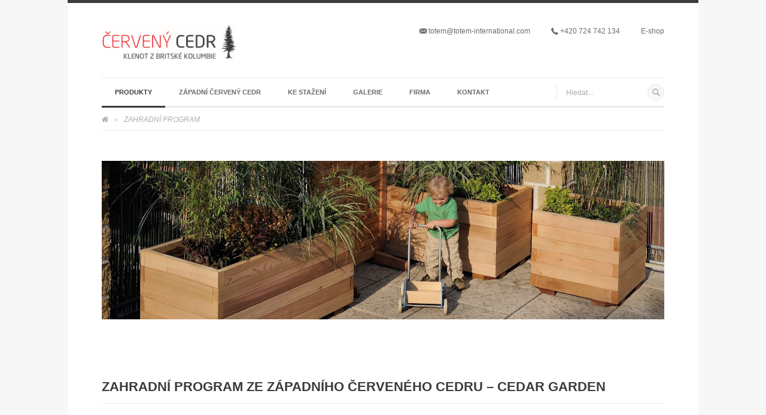

--- FILE ---
content_type: text/html; charset=UTF-8
request_url: https://cerveny-cedr.cz/produkty/zahradni-program-2/
body_size: 49435
content:
<!DOCTYPE html>
<!--[if lt IE 8]> <html lang="cs" class="no-touch no-js ie7 ie boxed" xmlns="http://www.w3.org/1999/xhtml"> <![endif]-->
<!--[if IE 8]> <html lang="cs" class="no-touch no-js ie8 ie boxed" xmlns="http://www.w3.org/1999/xhtml"> <![endif]-->
<!--[if IE 9]> <html lang="cs" class="no-touch no-js no-ie ie9 boxed" xmlns="http://www.w3.org/1999/xhtml"> <![endif]-->
<!--[if gt IE 9]><!--> <html lang="cs" xmlns="http://www.w3.org/1999/xhtml" class="no-ie no-touch no-js boxed"> <!--<![endif]-->

<head>

	<!-- META -->

	<meta charset="UTF-8" />
	<meta name="viewport" content="width=device-width,initial-scale=1,maximum-scale=1,user-scalable=no">
	<meta name="format-detection" content="telephone=no">
	<meta http-equiv="X-UA-Compatible" content="IE=edge,chrome=1">

	<!-- LINKS -->

	<link rel="profile" href="https://gmpg.org/xfn/11" />
	<link rel="pingback" href="https://cerveny-cedr.cz/xmlrpc.php" />

	
	<link rel="shortcut icon" type="image/x-icon" href="https://cerveny-cedr.cz/wp-content/uploads/2017/08/favikon-wrc-3.png" />

	
	
	<!--[if lt IE 9]><script src="https://html5shim.googlecode.com/svn/trunk/html5.js"></script><![endif]-->

	<!-- WP HEAD -->

	<meta name='robots' content='index, follow, max-image-preview:large, max-snippet:-1, max-video-preview:-1' />
	<style>img:is([sizes="auto" i], [sizes^="auto," i]) { contain-intrinsic-size: 3000px 1500px }</style>
	
	<!-- This site is optimized with the Yoast SEO plugin v23.8 - https://yoast.com/wordpress/plugins/seo/ -->
	<title>ZAHRADNÍ PROGRAM - Západní červený cedr | Totem s.r.o.</title>
	<meta name="description" content="Zahradní a terasové sestavy z kanadského červeného cedru. Květináče a truhlíky nadstandardních rozměrů, sedáky a paravány. Výroba a prodej." />
	<link rel="canonical" href="https://cerveny-cedr.cz/produkty/zahradni-program-2/" />
	<meta property="og:locale" content="cs_CZ" />
	<meta property="og:type" content="article" />
	<meta property="og:title" content="ZAHRADNÍ PROGRAM - Západní červený cedr | Totem s.r.o." />
	<meta property="og:description" content="Zahradní a terasové sestavy z kanadského červeného cedru. Květináče a truhlíky nadstandardních rozměrů, sedáky a paravány. Výroba a prodej." />
	<meta property="og:url" content="https://cerveny-cedr.cz/produkty/zahradni-program-2/" />
	<meta property="og:site_name" content="Západní červený cedr | Totem s.r.o." />
	<meta property="article:modified_time" content="2017-10-11T14:19:09+00:00" />
	<meta property="og:image" content="https://cerveny-cedr.cz/wp-content/uploads/2015/06/sestava-cedar-gareden.jpg" />
	<meta property="og:image:width" content="787" />
	<meta property="og:image:height" content="271" />
	<meta property="og:image:type" content="image/jpeg" />
	<meta name="twitter:card" content="summary_large_image" />
	<meta name="twitter:label1" content="Odhadovaná doba čtení" />
	<meta name="twitter:data1" content="6 minut" />
	<script type="application/ld+json" class="yoast-schema-graph">{"@context":"https://schema.org","@graph":[{"@type":"WebPage","@id":"https://cerveny-cedr.cz/produkty/zahradni-program-2/","url":"https://cerveny-cedr.cz/produkty/zahradni-program-2/","name":"ZAHRADNÍ PROGRAM - Západní červený cedr | Totem s.r.o.","isPartOf":{"@id":"https://cerveny-cedr.cz/#website"},"primaryImageOfPage":{"@id":"https://cerveny-cedr.cz/produkty/zahradni-program-2/#primaryimage"},"image":{"@id":"https://cerveny-cedr.cz/produkty/zahradni-program-2/#primaryimage"},"thumbnailUrl":"https://cerveny-cedr.cz/wp-content/uploads/2015/06/sestava-cedar-gareden-300x103.jpg","datePublished":"2015-06-17T14:17:56+00:00","dateModified":"2017-10-11T14:19:09+00:00","description":"Zahradní a terasové sestavy z kanadského červeného cedru. Květináče a truhlíky nadstandardních rozměrů, sedáky a paravány. Výroba a prodej.","breadcrumb":{"@id":"https://cerveny-cedr.cz/produkty/zahradni-program-2/#breadcrumb"},"inLanguage":"cs","potentialAction":[{"@type":"ReadAction","target":["https://cerveny-cedr.cz/produkty/zahradni-program-2/"]}]},{"@type":"ImageObject","inLanguage":"cs","@id":"https://cerveny-cedr.cz/produkty/zahradni-program-2/#primaryimage","url":"https://cerveny-cedr.cz/wp-content/uploads/2015/06/sestava-cedar-gareden-300x103.jpg","contentUrl":"https://cerveny-cedr.cz/wp-content/uploads/2015/06/sestava-cedar-gareden-300x103.jpg"},{"@type":"BreadcrumbList","@id":"https://cerveny-cedr.cz/produkty/zahradni-program-2/#breadcrumb","itemListElement":[{"@type":"ListItem","position":1,"name":"Domů","item":"https://cerveny-cedr.cz/"},{"@type":"ListItem","position":2,"name":"Produkty","item":"https://cerveny-cedr.cz/produkty/"},{"@type":"ListItem","position":3,"name":"ZAHRADNÍ PROGRAM"}]},{"@type":"WebSite","@id":"https://cerveny-cedr.cz/#website","url":"https://cerveny-cedr.cz/","name":"Západní červený cedr | Totem s.r.o.","description":"Západní červený cedr","potentialAction":[{"@type":"SearchAction","target":{"@type":"EntryPoint","urlTemplate":"https://cerveny-cedr.cz/?s={search_term_string}"},"query-input":{"@type":"PropertyValueSpecification","valueRequired":true,"valueName":"search_term_string"}}],"inLanguage":"cs"}]}</script>
	<!-- / Yoast SEO plugin. -->


<link rel='dns-prefetch' href='//maps.googleapis.com' />
<link rel="alternate" type="application/rss+xml" title="Západní červený cedr | Totem s.r.o. &raquo; RSS zdroj" href="https://cerveny-cedr.cz/feed/" />
<link rel="alternate" type="application/rss+xml" title="Západní červený cedr | Totem s.r.o. &raquo; RSS komentářů" href="https://cerveny-cedr.cz/comments/feed/" />
<link rel="alternate" type="application/rss+xml" title="Západní červený cedr | Totem s.r.o. &raquo; RSS komentářů pro ZAHRADNÍ PROGRAM" href="https://cerveny-cedr.cz/produkty/zahradni-program-2/feed/" />
<script type="0213a5b00a388972c4d60d13-text/javascript">
/* <![CDATA[ */
window._wpemojiSettings = {"baseUrl":"https:\/\/s.w.org\/images\/core\/emoji\/15.0.3\/72x72\/","ext":".png","svgUrl":"https:\/\/s.w.org\/images\/core\/emoji\/15.0.3\/svg\/","svgExt":".svg","source":{"concatemoji":"https:\/\/cerveny-cedr.cz\/wp-includes\/js\/wp-emoji-release.min.js?ver=6.7.4"}};
/*! This file is auto-generated */
!function(i,n){var o,s,e;function c(e){try{var t={supportTests:e,timestamp:(new Date).valueOf()};sessionStorage.setItem(o,JSON.stringify(t))}catch(e){}}function p(e,t,n){e.clearRect(0,0,e.canvas.width,e.canvas.height),e.fillText(t,0,0);var t=new Uint32Array(e.getImageData(0,0,e.canvas.width,e.canvas.height).data),r=(e.clearRect(0,0,e.canvas.width,e.canvas.height),e.fillText(n,0,0),new Uint32Array(e.getImageData(0,0,e.canvas.width,e.canvas.height).data));return t.every(function(e,t){return e===r[t]})}function u(e,t,n){switch(t){case"flag":return n(e,"\ud83c\udff3\ufe0f\u200d\u26a7\ufe0f","\ud83c\udff3\ufe0f\u200b\u26a7\ufe0f")?!1:!n(e,"\ud83c\uddfa\ud83c\uddf3","\ud83c\uddfa\u200b\ud83c\uddf3")&&!n(e,"\ud83c\udff4\udb40\udc67\udb40\udc62\udb40\udc65\udb40\udc6e\udb40\udc67\udb40\udc7f","\ud83c\udff4\u200b\udb40\udc67\u200b\udb40\udc62\u200b\udb40\udc65\u200b\udb40\udc6e\u200b\udb40\udc67\u200b\udb40\udc7f");case"emoji":return!n(e,"\ud83d\udc26\u200d\u2b1b","\ud83d\udc26\u200b\u2b1b")}return!1}function f(e,t,n){var r="undefined"!=typeof WorkerGlobalScope&&self instanceof WorkerGlobalScope?new OffscreenCanvas(300,150):i.createElement("canvas"),a=r.getContext("2d",{willReadFrequently:!0}),o=(a.textBaseline="top",a.font="600 32px Arial",{});return e.forEach(function(e){o[e]=t(a,e,n)}),o}function t(e){var t=i.createElement("script");t.src=e,t.defer=!0,i.head.appendChild(t)}"undefined"!=typeof Promise&&(o="wpEmojiSettingsSupports",s=["flag","emoji"],n.supports={everything:!0,everythingExceptFlag:!0},e=new Promise(function(e){i.addEventListener("DOMContentLoaded",e,{once:!0})}),new Promise(function(t){var n=function(){try{var e=JSON.parse(sessionStorage.getItem(o));if("object"==typeof e&&"number"==typeof e.timestamp&&(new Date).valueOf()<e.timestamp+604800&&"object"==typeof e.supportTests)return e.supportTests}catch(e){}return null}();if(!n){if("undefined"!=typeof Worker&&"undefined"!=typeof OffscreenCanvas&&"undefined"!=typeof URL&&URL.createObjectURL&&"undefined"!=typeof Blob)try{var e="postMessage("+f.toString()+"("+[JSON.stringify(s),u.toString(),p.toString()].join(",")+"));",r=new Blob([e],{type:"text/javascript"}),a=new Worker(URL.createObjectURL(r),{name:"wpTestEmojiSupports"});return void(a.onmessage=function(e){c(n=e.data),a.terminate(),t(n)})}catch(e){}c(n=f(s,u,p))}t(n)}).then(function(e){for(var t in e)n.supports[t]=e[t],n.supports.everything=n.supports.everything&&n.supports[t],"flag"!==t&&(n.supports.everythingExceptFlag=n.supports.everythingExceptFlag&&n.supports[t]);n.supports.everythingExceptFlag=n.supports.everythingExceptFlag&&!n.supports.flag,n.DOMReady=!1,n.readyCallback=function(){n.DOMReady=!0}}).then(function(){return e}).then(function(){var e;n.supports.everything||(n.readyCallback(),(e=n.source||{}).concatemoji?t(e.concatemoji):e.wpemoji&&e.twemoji&&(t(e.twemoji),t(e.wpemoji)))}))}((window,document),window._wpemojiSettings);
/* ]]> */
</script>
<style id='wp-emoji-styles-inline-css' type='text/css'>

	img.wp-smiley, img.emoji {
		display: inline !important;
		border: none !important;
		box-shadow: none !important;
		height: 1em !important;
		width: 1em !important;
		margin: 0 0.07em !important;
		vertical-align: -0.1em !important;
		background: none !important;
		padding: 0 !important;
	}
</style>
<link rel='stylesheet' id='wp-block-library-css' href='https://cerveny-cedr.cz/wp-includes/css/dist/block-library/style.min.css?ver=6.7.4' type='text/css' media='all' />
<style id='classic-theme-styles-inline-css' type='text/css'>
/*! This file is auto-generated */
.wp-block-button__link{color:#fff;background-color:#32373c;border-radius:9999px;box-shadow:none;text-decoration:none;padding:calc(.667em + 2px) calc(1.333em + 2px);font-size:1.125em}.wp-block-file__button{background:#32373c;color:#fff;text-decoration:none}
</style>
<style id='global-styles-inline-css' type='text/css'>
:root{--wp--preset--aspect-ratio--square: 1;--wp--preset--aspect-ratio--4-3: 4/3;--wp--preset--aspect-ratio--3-4: 3/4;--wp--preset--aspect-ratio--3-2: 3/2;--wp--preset--aspect-ratio--2-3: 2/3;--wp--preset--aspect-ratio--16-9: 16/9;--wp--preset--aspect-ratio--9-16: 9/16;--wp--preset--color--black: #000000;--wp--preset--color--cyan-bluish-gray: #abb8c3;--wp--preset--color--white: #ffffff;--wp--preset--color--pale-pink: #f78da7;--wp--preset--color--vivid-red: #cf2e2e;--wp--preset--color--luminous-vivid-orange: #ff6900;--wp--preset--color--luminous-vivid-amber: #fcb900;--wp--preset--color--light-green-cyan: #7bdcb5;--wp--preset--color--vivid-green-cyan: #00d084;--wp--preset--color--pale-cyan-blue: #8ed1fc;--wp--preset--color--vivid-cyan-blue: #0693e3;--wp--preset--color--vivid-purple: #9b51e0;--wp--preset--gradient--vivid-cyan-blue-to-vivid-purple: linear-gradient(135deg,rgba(6,147,227,1) 0%,rgb(155,81,224) 100%);--wp--preset--gradient--light-green-cyan-to-vivid-green-cyan: linear-gradient(135deg,rgb(122,220,180) 0%,rgb(0,208,130) 100%);--wp--preset--gradient--luminous-vivid-amber-to-luminous-vivid-orange: linear-gradient(135deg,rgba(252,185,0,1) 0%,rgba(255,105,0,1) 100%);--wp--preset--gradient--luminous-vivid-orange-to-vivid-red: linear-gradient(135deg,rgba(255,105,0,1) 0%,rgb(207,46,46) 100%);--wp--preset--gradient--very-light-gray-to-cyan-bluish-gray: linear-gradient(135deg,rgb(238,238,238) 0%,rgb(169,184,195) 100%);--wp--preset--gradient--cool-to-warm-spectrum: linear-gradient(135deg,rgb(74,234,220) 0%,rgb(151,120,209) 20%,rgb(207,42,186) 40%,rgb(238,44,130) 60%,rgb(251,105,98) 80%,rgb(254,248,76) 100%);--wp--preset--gradient--blush-light-purple: linear-gradient(135deg,rgb(255,206,236) 0%,rgb(152,150,240) 100%);--wp--preset--gradient--blush-bordeaux: linear-gradient(135deg,rgb(254,205,165) 0%,rgb(254,45,45) 50%,rgb(107,0,62) 100%);--wp--preset--gradient--luminous-dusk: linear-gradient(135deg,rgb(255,203,112) 0%,rgb(199,81,192) 50%,rgb(65,88,208) 100%);--wp--preset--gradient--pale-ocean: linear-gradient(135deg,rgb(255,245,203) 0%,rgb(182,227,212) 50%,rgb(51,167,181) 100%);--wp--preset--gradient--electric-grass: linear-gradient(135deg,rgb(202,248,128) 0%,rgb(113,206,126) 100%);--wp--preset--gradient--midnight: linear-gradient(135deg,rgb(2,3,129) 0%,rgb(40,116,252) 100%);--wp--preset--font-size--small: 13px;--wp--preset--font-size--medium: 20px;--wp--preset--font-size--large: 36px;--wp--preset--font-size--x-large: 42px;--wp--preset--spacing--20: 0.44rem;--wp--preset--spacing--30: 0.67rem;--wp--preset--spacing--40: 1rem;--wp--preset--spacing--50: 1.5rem;--wp--preset--spacing--60: 2.25rem;--wp--preset--spacing--70: 3.38rem;--wp--preset--spacing--80: 5.06rem;--wp--preset--shadow--natural: 6px 6px 9px rgba(0, 0, 0, 0.2);--wp--preset--shadow--deep: 12px 12px 50px rgba(0, 0, 0, 0.4);--wp--preset--shadow--sharp: 6px 6px 0px rgba(0, 0, 0, 0.2);--wp--preset--shadow--outlined: 6px 6px 0px -3px rgba(255, 255, 255, 1), 6px 6px rgba(0, 0, 0, 1);--wp--preset--shadow--crisp: 6px 6px 0px rgba(0, 0, 0, 1);}:where(.is-layout-flex){gap: 0.5em;}:where(.is-layout-grid){gap: 0.5em;}body .is-layout-flex{display: flex;}.is-layout-flex{flex-wrap: wrap;align-items: center;}.is-layout-flex > :is(*, div){margin: 0;}body .is-layout-grid{display: grid;}.is-layout-grid > :is(*, div){margin: 0;}:where(.wp-block-columns.is-layout-flex){gap: 2em;}:where(.wp-block-columns.is-layout-grid){gap: 2em;}:where(.wp-block-post-template.is-layout-flex){gap: 1.25em;}:where(.wp-block-post-template.is-layout-grid){gap: 1.25em;}.has-black-color{color: var(--wp--preset--color--black) !important;}.has-cyan-bluish-gray-color{color: var(--wp--preset--color--cyan-bluish-gray) !important;}.has-white-color{color: var(--wp--preset--color--white) !important;}.has-pale-pink-color{color: var(--wp--preset--color--pale-pink) !important;}.has-vivid-red-color{color: var(--wp--preset--color--vivid-red) !important;}.has-luminous-vivid-orange-color{color: var(--wp--preset--color--luminous-vivid-orange) !important;}.has-luminous-vivid-amber-color{color: var(--wp--preset--color--luminous-vivid-amber) !important;}.has-light-green-cyan-color{color: var(--wp--preset--color--light-green-cyan) !important;}.has-vivid-green-cyan-color{color: var(--wp--preset--color--vivid-green-cyan) !important;}.has-pale-cyan-blue-color{color: var(--wp--preset--color--pale-cyan-blue) !important;}.has-vivid-cyan-blue-color{color: var(--wp--preset--color--vivid-cyan-blue) !important;}.has-vivid-purple-color{color: var(--wp--preset--color--vivid-purple) !important;}.has-black-background-color{background-color: var(--wp--preset--color--black) !important;}.has-cyan-bluish-gray-background-color{background-color: var(--wp--preset--color--cyan-bluish-gray) !important;}.has-white-background-color{background-color: var(--wp--preset--color--white) !important;}.has-pale-pink-background-color{background-color: var(--wp--preset--color--pale-pink) !important;}.has-vivid-red-background-color{background-color: var(--wp--preset--color--vivid-red) !important;}.has-luminous-vivid-orange-background-color{background-color: var(--wp--preset--color--luminous-vivid-orange) !important;}.has-luminous-vivid-amber-background-color{background-color: var(--wp--preset--color--luminous-vivid-amber) !important;}.has-light-green-cyan-background-color{background-color: var(--wp--preset--color--light-green-cyan) !important;}.has-vivid-green-cyan-background-color{background-color: var(--wp--preset--color--vivid-green-cyan) !important;}.has-pale-cyan-blue-background-color{background-color: var(--wp--preset--color--pale-cyan-blue) !important;}.has-vivid-cyan-blue-background-color{background-color: var(--wp--preset--color--vivid-cyan-blue) !important;}.has-vivid-purple-background-color{background-color: var(--wp--preset--color--vivid-purple) !important;}.has-black-border-color{border-color: var(--wp--preset--color--black) !important;}.has-cyan-bluish-gray-border-color{border-color: var(--wp--preset--color--cyan-bluish-gray) !important;}.has-white-border-color{border-color: var(--wp--preset--color--white) !important;}.has-pale-pink-border-color{border-color: var(--wp--preset--color--pale-pink) !important;}.has-vivid-red-border-color{border-color: var(--wp--preset--color--vivid-red) !important;}.has-luminous-vivid-orange-border-color{border-color: var(--wp--preset--color--luminous-vivid-orange) !important;}.has-luminous-vivid-amber-border-color{border-color: var(--wp--preset--color--luminous-vivid-amber) !important;}.has-light-green-cyan-border-color{border-color: var(--wp--preset--color--light-green-cyan) !important;}.has-vivid-green-cyan-border-color{border-color: var(--wp--preset--color--vivid-green-cyan) !important;}.has-pale-cyan-blue-border-color{border-color: var(--wp--preset--color--pale-cyan-blue) !important;}.has-vivid-cyan-blue-border-color{border-color: var(--wp--preset--color--vivid-cyan-blue) !important;}.has-vivid-purple-border-color{border-color: var(--wp--preset--color--vivid-purple) !important;}.has-vivid-cyan-blue-to-vivid-purple-gradient-background{background: var(--wp--preset--gradient--vivid-cyan-blue-to-vivid-purple) !important;}.has-light-green-cyan-to-vivid-green-cyan-gradient-background{background: var(--wp--preset--gradient--light-green-cyan-to-vivid-green-cyan) !important;}.has-luminous-vivid-amber-to-luminous-vivid-orange-gradient-background{background: var(--wp--preset--gradient--luminous-vivid-amber-to-luminous-vivid-orange) !important;}.has-luminous-vivid-orange-to-vivid-red-gradient-background{background: var(--wp--preset--gradient--luminous-vivid-orange-to-vivid-red) !important;}.has-very-light-gray-to-cyan-bluish-gray-gradient-background{background: var(--wp--preset--gradient--very-light-gray-to-cyan-bluish-gray) !important;}.has-cool-to-warm-spectrum-gradient-background{background: var(--wp--preset--gradient--cool-to-warm-spectrum) !important;}.has-blush-light-purple-gradient-background{background: var(--wp--preset--gradient--blush-light-purple) !important;}.has-blush-bordeaux-gradient-background{background: var(--wp--preset--gradient--blush-bordeaux) !important;}.has-luminous-dusk-gradient-background{background: var(--wp--preset--gradient--luminous-dusk) !important;}.has-pale-ocean-gradient-background{background: var(--wp--preset--gradient--pale-ocean) !important;}.has-electric-grass-gradient-background{background: var(--wp--preset--gradient--electric-grass) !important;}.has-midnight-gradient-background{background: var(--wp--preset--gradient--midnight) !important;}.has-small-font-size{font-size: var(--wp--preset--font-size--small) !important;}.has-medium-font-size{font-size: var(--wp--preset--font-size--medium) !important;}.has-large-font-size{font-size: var(--wp--preset--font-size--large) !important;}.has-x-large-font-size{font-size: var(--wp--preset--font-size--x-large) !important;}
:where(.wp-block-post-template.is-layout-flex){gap: 1.25em;}:where(.wp-block-post-template.is-layout-grid){gap: 1.25em;}
:where(.wp-block-columns.is-layout-flex){gap: 2em;}:where(.wp-block-columns.is-layout-grid){gap: 2em;}
:root :where(.wp-block-pullquote){font-size: 1.5em;line-height: 1.6;}
</style>
<link rel='stylesheet' id='contact-form-7-css' href='https://cerveny-cedr.cz/wp-content/plugins/contact-form-7/includes/css/styles.css?ver=6.0' type='text/css' media='all' />
<link rel='stylesheet' id='krown-style-parties-css' href='https://cerveny-cedr.cz/wp-content/themes/goodwork/css/third-parties.css?ver=6.7.4' type='text/css' media='all' />
<link rel='stylesheet' id='krown-style-css' href='https://cerveny-cedr.cz/wp-content/themes/goodwork-child/style.css?ver=6.7.4' type='text/css' media='all' />
<style id='krown-style-inline-css' type='text/css'>


			/* CUSTOM FONTS */

			h1, h2, h3, h4, h5, h6, .tp-caption {
			  font-family: "Helvetica Neue", Helvetica, Arial, sans-serif;
			}

			body, .rbStats.pie h5, .rbStats.bars h5, .rbTwitter > a h5, .fancybox-title, .tp-caption > a, button, .woocommerce .buttons a {
			  font-family: "Helvetica Neue", Helvetica, Arial, sans-serif;
			}

			.modern blockquote, .post blockquote, .rbTestimonial blockquote {
			  font-family: "Helvetica Neue", Helvetica, Arial, sans-serif;
			}

			/* CUSTOM BACKGROUND */

		

			html {
				background-color: !important;
			}
			body {
				background:rgba(255,255,255,1)
			}

			/* CUSTOM COLORS */

			i.i-medium,
			input[type="submit"]:hover,
			.no-touch .buttons a:hover,
			.no-touch .classic .pTitle:hover h2:before,
			.no-touch #comments-title:hover:after,
			.no-touch .rbAccordion.large > section > h4:hover:before,
			.no-touch .rbPosts.classic header:hover a:before,
			.rbPricingTable .featured header,
			.no-touch .rbTextIcon.large > a:hover > i,
			.no-touch .rbSocial.thumbnails ul li:hover,
			.no-touch .tagcloud > a:hover,
			.no-touch #footer1 input[type="submit"]:hover,
			.no-touch #footer1 .tagcloud > a:hover,
			.minimal-2 .tabs span,
			.no-touch .dark_menu #menu li ul li:hover > a, .no-touch #menu li > ul li:hover > a,
			.no-touch .complex .side .nav a:hover,
			.mejs-controls .mejs-time-rail .mejs-time-current,
			.mejs-controls .mejs-horizontal-volume-slider .mejs-horizontal-volume-current,
			.mejs-controls .mejs-volume-button .mejs-volume-slider .mejs-volume-current,
			.no-touch #searchform .holder:hover .icon-search,
			.no-touch .rbButton.dark:hover, .rbButton.light, .no-touch input[type="submit"]:hover,
			.product .button.add_to_cart, .cart-contents:hover:before, .widget_price_filter .price_slider_amount .button:hover, .woocommerce .buttons a:hover, .woocommerce-pagination li a:hover, .product_list_widget .imgCover, .single-product .cart .button:hover, .product-quantity .button:hover, .single-product .cart input:hover, .product-quantity input:hover, .shop_table .product-remove a:hover, .checkout-button.button, .woocommerce button.button:hover, ul.products li .button:hover, .tp-caption.button_light > a, .tp-caption.button_dark > a:hover, .no-touch .blank .tparrows:hover:before, .main-btn:hover, .woocommerce button.button:hover, .woocommerce .button:hover, .no-touch .ignitiondeck.idc_lightbox .form-row.submit input[type="submit"]:hover, .video-embedded .mejs-overlay-play:hover .mejs-overlay-button, .no-touch .blank .tparrows.default:hover:before, .no-touch #searchform .holder:hover .krown-icon-search, .no-touch .rbTextIcon.one > a:hover > i {
				background-color:;
			}

			.no-touch .modern .post:not(.opened) > a:hover .pTitle:before {
				background-color:;
			}

			.no-touch a:hover, .no-touch #menu a:hover,
			.no-touch #pageTitle a:hover,
			.no-touch .tone #items a:hover h3, .tone #items a.iehover h3,
			.no-touch .classic .pTitle h2:hover,
			.no-touch .classic .meta a:hover,
			.no-touch #comments-title:hover,
			.no-touch #comments-title:hover:before,
			.no-touch .comment-reply-link:hover:before,
			.await,
			#comment-status p,
			.no-touch .rbAccordion.small > section > h4:hover, .no-touch .rbAccordion.small > section > h4:hover:before,
			.no-touch .rbAccordion.large > section > h4:hover,
			.no-touch .rbContactInfo ul li a:hover:before,
			.no-touch .rbContactInfo ul li a:hover,
			.errorMessage,
			.no-touch .rbCustomPosts a:hover h4,
			.no-touch .rbCustomPosts a:hover .comments i:before,
			.no-touch .rbPosts.classic header:hover h3,
			.no-touch .rbTextIcon > a:hover > h4,
			.no-touch .rbTextIcon.minimal > a:hover > i,
			.no-touch .rbTwitter li a:hover, .no-touch .rbTwitter .time:hover, .no-touch .rbTwitter > a:hover span,
			.no-touch .rbSocial.list li:hover:before, .no-touch .rbSocial.list li:hover a,
			.no-touch .rbSocial.icons li:hover:before,
			.no-touch .rbTabs .titles li a:hover,
			.no-touch .widget.email a:hover i, .no-touch .widget.phone a:hover i,
			.no-touch .widget_meta ul li a:hover:before, .no-touch .widget_meta ul li a:hover,
			.no-touch .widget_pages ul li a:hover, .no-touch .widget_categories ul li a:hover, .no-touch .widget_archive ul li a:hover, .no-touch .widget_recent_entries ul li a:hover, .no-touch .widget_recent_comments ul li a:hover, .no-touch .widget_rss ul li a:hover, #breadcrumb a:hover, #breadcrumb .icon-home:hover, .no-touch #menu > ul > li:hover > a, .no-touch .rbButton.light:hover, .woocommerce-pagination .next:hover, .woocommerce-pagination .prev:hover, p.out-of-stock, .tp-caption.button_light > a:hover, .id-level-title, .progress-percentage, .no-touch ul.products li:hover h3, .ul.products li.iehover h3, .no-touch .miniF .product-name a:hover, .no-touch .rbTextIcon.two > a:hover > i, #breadcrumb.woo a:first-child:hover:before {
				color:;
			}

			.no-touch .modern .post:not(.opened) > a:hover .pTitle,
			.no-touch .morePosts:not(.nomore):hover span,
			.no-touch .morePosts:not(.nomore):hover span:before {
				color:;
			}

			.ttwo #items .caption,
			.no-touch .anything.folio .arrow a:hover span,
			.minimal-1 .mainControls .m-timer,
			.no-touch .minimal-1 .mainControls .thumbNav li a:hover,
			.no-touch .minimal-1 .mainControls .arrow a:hover span,
			.no-touch .mejs-overlay:hover .mejs-overlay-button, .ch .hover, 
			.no-touch .fancybox-nav span:hover, .no-touch .fancybox-close:hover, .ch .hover, .onsale, .blank .tp-bannertimer, .fancybox-thumb span, .product-video-container.hasvideo .id_thevideo:hover:after {
				background-color:;
				background-color:rgba(0,0,0,0.9);
			}

			.no-touch #menu > ul > li:hover > a,
			.no-touch .tone #items a:hover .caption, .tone #items a.iehover .caption,
			.no-touch #comments-title:hover:after,
			.contactErrorBorder, .no-touch .rbTextIcon.large:hover, .rbTabs .titles li.opened a, .widget_nav_menu .current-menu-item, .ui-slider-horizontal .ui-slider-handle:hover, .star-rating .star, .comment-form-rating a.star, .no-touch ul.products li:hover .caption, ul.products li.iehover .caption, .no-touch .rbTextIcon.one:hover {
				border-color:;
			}

			.no-touch .morePosts:not(.nomore):hover,
			.no-touch .morePosts:not(.nomore):hover span {
				border-color:;
			}

			@media all and (max-width: 940px) {

				.no-touch #menu .responsive:hover {
					background:;
				}
				#menu li a:hover {
					color: !important;
				}

			}

			/* CUSTOM CSS */

		/*-----------------------------------------------------------------------------------

   Theme Name: Goodwork
   Theme URI: http: //demo.krownthemes.com/goodwork-new/
   Description: GoodWork is the absolutely ultimate theme for your business! Based on a unique, clean & minimal designed and packed with a tons of cool features, you won't ever need other theme than this!
   Author: KrownThemes
   Author URI: http://krownthemes.com
   License: GNU General Public License version 3.0 & Envato Regular/Extended License
   License URI:  http://www.gnu.org/licenses/gpl-3.0.html & http://themeforest.net/licenses
   Version: 3.6.5

   All PHP code is released under the GNU General Public Licence version 3.0
   All HTML/CSS/JAVASCRIPT code is released under Envato's Regular/Extended License (http://themeforest.net/licenses)

-----------------------------------------------------------------------------------*/

@charset "UTF-8";

/* Eric Meyer's Reset CSS v2.0 - http://cssreset.com */

html,body,div,span,applet,object,iframe,h1,h2,h3,h4,h5,h6,p,blockquote,pre,a,abbr,acronym,address,big,cite,code,del,dfn,em,img,ins,kbd,q,s,samp,small,strike,strong,sub,sup,tt,var,b,u,i,center,dl,dt,dd,ol,ul,li,fieldset,form,label,legend,table,caption,tbody,tfoot,thead,tr,th,td,article,aside,canvas,details,embed,figure,figcaption,footer,header,hgroup,menu,nav,output,ruby,section,summary,time,mark,audio,video{border:0;font-size:100%;font:inherit;vertical-align:baseline;margin:0;padding:0}article,aside,details,figcaption,figure,footer,header,hgroup,menu,nav,section{display:block}body{line-height:1}ol,ul{list-style:none}blockquote,q{quotes:none}blockquote:before,blockquote:after,q:before,q:after{content:none}table{border-collapse:collapse;border-spacing:0}a{text-decoration:none}*:focus{outline:none}

.clearfix:after, form:after, .row-fluid:after, .payment_methods li:after {
  content: ".";
  display: block;
  clear: both;
  visibility: hidden;
  line-height: 0;
  height: 0;
}
.clearfix, form, .payment_methods li {
  display: inline-block;
}
html[xmlns] .clearfix, .row-fluid {
  display: block;
}
* html .clearfix {
  height: 1%;
}

/* ---------------------------------------------------------------------------------
------------------------------   GENERAL RULES   ----------------------------------
------------------------------------------------------------------------------------*/

.wrapper {
  width:940px;
  margin:auto;
  padding-bottom:100px;
}

body {
  background:#FFF;
  border-top:5px solid #3B3B3B;
  overflow-x:hidden;
}

a {
  color:#6B6B6B;
} .no-touch a:hover {
  color:#FD4326;
}

.left {
  float:left;
}
.right {
  float:right;
}


p, ul, ol {
  margin:12px 0;
}

* {
  box-sizing:border-box;
  -moz-box-sizing:border-box;
  -webkit-box-sizing:border-box;
}

.rbText > *:first-child, .rbTextIcon > div > *:first-child, .single .excerpt > *:first-child {
  margin-top:0;
}
.rbText > *:last-child, .rbTextIcon > div > *:last-child, .single .excerpt > *:last-child {
  margin-bottom:0;
}

.ffirst {
  padding-left:0 !important;
}
.flast {
  padding-right:0 !important;
}

.alignleft {
  float:left;
}
.alignright {
  float:right;
}
.responsiveimg {
   width:100%;
   height:auto;
   float:left;
}
.aligncenter {
   display: block;
   margin: auto;
}
iframe {
  width:100%;
}

/* Page Title */

#pageTitle {
  padding-bottom:30px;
  border-bottom:1px solid #E9E9E9;
  margin:30px 0 50px;
  position:relative;
}
#pageTitle h1, #pageTitle h2 {
  font-size:20px;
  color:#3B3B3B;
  font-weight:0;
  line-height:26px;
  font-weight:normal;
  float:left;
  margin:0;
}
#pageTitle a {
  font-style:italic;
  color:#ACACAC;
  float:right;
  margin-top:2px;
} .no-touch #pageTitle a:hover {
  color:#FD4326;
} #pageTitle a:after {
  content:" →";
  font-size:14px;
}

.postsNav {
   float:right;
}
.postsNav span {
   display:inline-block;
   margin:2px 0 0 10px;
   color:#ACACAC;
}
.postsNav span:first-child:not(:last-child):after {
   content:"|";
   margin-left:10px;
}
.postsNav span.next a:after {
  content:" →" !important;
}
.postsNav span.prev a:before {
  content:"← " !important;
  font-size:14px;
}
.postsNav span.prev a:after {
   display:none !important;
}
.postsNav a {
   float:none !important;
}


/* ------------------------
-----   Boxed Layout   -----
------------------------------*/

.boxed {
  background:#F7F7F7;
}
.boxed body {
  width:1054px;
  margin:auto !important;
}

html.boxed.image {
   background-repeat:no-repeat;
   background-position:center center;
   background-attachment:fixed;
   -webkit-background-size: cover;
   -moz-background-size: cover;
   -o-background-size: cover;
   background-size: cover;
}
html.boxed.pattern {
   background-repeat:repeat;
   background-position:0 0;
   background-attachment:fixed;
}

/* ------------------------
-----   Column Containers  -----
------------------------------*/

#content > section, #content > div, #content > blockquote, #content > article, #content > article, #content > .title {
  margin-bottom:80px;
}
.row-fluid {
  margin:0 -10px;
}

.lessMargin {
  margin-bottom: -40px;
}
.column_container, .vc_column_container {
  float:left;
  display:block;
  padding:0 10px;
  position:relative;
}
.span3 {
  width: 25%;
}
.span4 {
  width: 33.33%;
}
.span6 {
  width: 50%;
}
.span8 {
  width: 66.34%;
}
.span9 {
  width: 75%;
}
.span10 {
   width: 83.34%;
}
.span12 {
  width: 100%;
}

/* ------------------------
-----   Typography   -----
------------------------------*/

h1, h2, h3, h4, h5, h6 {
  font-family:Arial, sans-serif;
  font-weight:bold;
  margin-bottom:15px;
  color:#3B3B3B;
}
h1 {
  font-size:42px;
  line-height:44px;
}
h2 {
  font-size:28px;
  line-height:31px;
}
h3 {
  font-size:22px;
  line-height:25px;
}
h4 {
  font-size:18px;
  line-height:22px;
}
h5 {
  font-size:16px;
  line-height:21px;
}
h6 {
  font-size:12px;
  line-height:20px;
}
em {
  font-style:italic;
}
strong {
  font-weight:bold;
}
body, .rbStats.pie h5, .rbStats.bars h5, .rbTwitter > a h5 {
  font:12px/19px Arial, sans-serif;
  color:#6B6B6B;
}
.rbSmall {
  font-size:10px;
}
.rbLarge {
  font-size:16px;
  line-height:24px;
}
.rbHighlight.yellow, mark {
  background:#FAE989;
  color:#6B6B6B;
  padding:2px 3px;
}
.rbHighlight.black {
  background:#3B3B3B;
  color:#FFF;
  padding:2px 3px;
}
.rbDropcap.square {
  width:49px;
  height:49px;
  float:left;
  background:#6B6B6B;
  color:#FFF;
  font-size:36px;
  font-weight:bold;
  padding:16px 12px 12px;
  text-align:center;
  margin:3px 10px 5px 0;
}
.rbDropcap.default {
  font-size:66px;
  margin:3px 10px 0 -3px;
  font-weight:bold;
  float:left;
  line-height:53px;
}
blockquote {
  font-family:'Droid Serif', sans-serif;
  font-size:15px;
  font-style:italic;
  border-left:3px solid #E9E9E9;
  padding:8px 20px;
  line-height:22px;
}
blockquote > p {
  margin:0;
}

/* ---------------------------------------------------------------------------------
------------------------------   HEADER   ----------------------------------
------------------------------------------------------------------------------------*/

#mainHeader {
  position:relative;
}

#logo {
  padding:31px 0;
}
#logo a {
  display:block;
}
#logo img {
  margin-bottom:-6px;
  padding-top:6px;f
}
#logo .retina {
  width:100%;
  display:none;
  height:auto;
}
#headerWidgets ul {
  margin:0;
}

/* ------------------------
-----   Menu   -----
------------------------------*/

#menu {
  position:relative;
}
#menu {
  border-top:1px solid #E9E9E9;
  border-bottom:3px solid #E9E9E9;
  height:50px;
}
#menu > ul {
  margin:0;
}
#menu li {
  float:left;
  position:relative;
}
#menu > ul > li > a {
  padding:17px 22px;
  border-bottom:3px solid transparent;
  margin-right:1px;
  height:49px;
  color:#6B6B6B;
  font:11px Arial, sans-serif;
  font-weight:bold;
  text-align:center;
  text-transform:uppercase;
  display:block;
}
.no-touch #menu > ul > li:hover > a {
  color:#FD4326;
  border-color:#FD4326;
}
#menu > ul li.selected > a, .no-touch #menu > ul li.selected:hover > a {
  color:#3B3B3B;
  border-color:#3B3B3B;
}

/* ------------------------
-----   Submenu (second level)  -----
------------------------------*/

#menu li > ul {
  position:absolute;
  top:49px;
  left:0;
  width:180px;
  box-shadow:0 5px 18px rgba(100, 100, 100, 0.15);
  display:none;
  margin:0;
  z-index:99999;
  overflow:visible;
}
.no-touch .no-js #menu li.parent:hover > ul {
  display:block
}

#menu li > ul li {
  height:36px;
  width:100%;
  border-bottom:1px solid #EEE;
  padding-top:0;
}
#menu li > ul li:last-child {
   border-bottom:none;
}
#menu li > ul li a {
  background:#FFF;
  padding:11px 25px;
  height:35px;
  color:#999;
  width:100%;
  font:10px Arial, sans-serif;
  font-weight:bold;
  text-align:left;
  text-transform:uppercase;
  display:block;
}
.no-touch #menu li > ul li:hover > a {
  color:#FFF;
  background:#FD4326;
}
#menu li > ul li.selected > a, .no-touch #menu li > ul li.selected:hover > a {
  color:#3B3B3B;
  background:#FFF;
}

/* ------------------------
-----   Submenu (third level)   -----
------------------------------*/

#menu li > ul > li.opened {
  background:#F7F7F7;
}
#menu li > ul > li > ul {
  position:absolute;
  top:0 !important;
  left:180px !important;
  width:180px;
  box-shadow:0 2px 13px rgba(100, 100, 100, 0.1);
  display:none;
  margin:0;
  z-index:99999;
}
.no-touch .no-js #menu li > ul > li.parent:hover ul {
  display:block
}

/* ------------------------
-----   Dark Menu   -----
------------------------------*/

.dark_menu #menu li ul li {
  border-color:#464646;
}
.dark_menu #menu li ul li a { 
  background:#3B3B3B;
  color:#999;
}
.no-touch .dark_menu #menu li ul li:hover > a {
  color:#FFF;
  background:#FD4326;
}
.dark_menu #menu li ul li.selected > a, .no-touch .dark_menu #menu li ul li.selected:hover > a {
  color:#FFF;
  background:#3B3B3B;
}

/* ------------------------
-----   Search Form   -----
------------------------------*/

#searchform {
  position:absolute;
  top:13px;
  right:0;
  width:auto;
} .f_width #searchform {
  top:11px;
}
#s {
  border:none;
  color:#ACACAC;
  height:25px;
  border-left:1px solid #E9E9E9;
  padding:0 37px 0 15px;
  width:180px;
  font:12px Arial, sans-serif;
  background:transparent;
  float:right;
} .ie8 #s {
  padding-top:5px;
}
#searchform .holder {
  position:absolute;
  right:0;
  top:-2px;
  width:28px;
  height:28px;
}
#searchsubmit {
  border-radius:18px;
  height:28px;
  text-indent:-9999px;
  width:28px;
  cursor:pointer;
  position:absolute; 
  top:0;
  left:0;
  background:transparent;
  border:none;
  z-index:2;
}
#searchform .krown-icon-search {
  color:#B6B6B6;
  position:absolute;    
  font-size:16px;
  top:0;
  left:0;
  width:28px;
  height:28px;
  border-radius:18px;
  background:#F7F7F7;
  border:1px solid #E9E9E9;
  padding:4px 0 0 7px;
  z-index:1;
}
.no-touch #searchform .holder:hover .krown-icon-search {
  color:#FFF;
  border:1px solid transparent;
  background:#FD4326;
}
.sidebar #searchform {
   position:static;
} 
.sidebar #s {
   height:38px;
   padding:10px;
   border:1px solid #E9E9E9;
}
#searchform .screen-reader-text {
   display:none;
}

/* ------------------------
-----   Header - Full Height / Minimal   -----
------------------------------*/

.f_height #logo, .minimal #logo {
  border-bottom:3px solid #E9E9E9;
  padding:80px 0 27px;
  height:143px;
}
.minimal #logo  {
  height:84px;
}
.f_height #headerWidgets, .minimal #headerWidgets {
  top:0;
  left:0;
  border-bottom:1px solid #E9E9E9;
  padding:16px 0 0;
  height:52px;
}
.f_height #headerWidgets .left, .minimal #headerWidgets .left {
  margin-left:-35px;
  margin-top:0px;
}
.f_height #headerWidgets .right, .minimal #headerWidgets .right {
  margin-right:196px;
  margin-top:-2px;
} .ie8 #headerWidgets .right {
   margin-top:-7px;
}
.f_height #searchform, .minimal #searchform {
  top:-40px;
}
.f_height #menu {
  border:none;
  height:auto;
}
.f_height #menu, .minimal #menu {
  position:absolute;
  top:53px;
  right:0;
}
.f_height #menu > ul, .minimal #menu > ul {
  height:89px;
  border:none;
}
.f_height #menu > ul > li, .minimal #menu > ul > li {
  padding-top:0;
}
.f_height #menu > ul > li > a, .minimal #menu > ul > li > a {
  height:90px;
  padding-top:36px;
}
.minimal #menu > ul > li > a {
   height:84px;
}
.f_height #menu li ul, .minimal #menu li ul {
  top:auto;
}
.minimal #headerWidgets, .minimal #searchform {
  display:none;
}
.minimal #logo {
  padding-top:25px;
}
.minimal #menu {
  top:0;
  border:none;
}
#menu li ul {
   background: inherit !important;
}

/* ------------------------
-----   Header - Right Sided Logo   -----
------------------------------*/

.logo_right #menu {
  left:0;
  right:auto;
}
.logo_right #logo a {
  float:right;
  position:relative;
  z-index:99998;
}
.logo_right.f_height #menu {
  width:100%;
}
.logo_right.f_width #headerWidgets {
  right:auto;
  left:-35px;
}
.logo_right .cart-widget {
   border-left: none;
   border-right: 1px solid #e9e9e9;
   right: 190px;
   width: 120px;
}

/* ---------------------------------------------------------------------------------
------------------------------   GENERAL STUFF   ----------------------------------
------------------------------------------------------------------------------------*/

/* ------------------------
-----   Forms   -----
------------------------------*/

form {
  width:100%;
}
input, textarea, .ignitiondeck form .form-row input, .ignitiondeck form .form-row textarea, .ignitiondeck form .form-row select {
  background:#F7F7F7;
  border:1px solid #E9E9E9;
  padding-left:12px;
  font:12px Arial, sans-serif;
  color:#6B6B6B;
  width:100%;
  display:inline-block;
  resize:none;
  height:32px;
  margin:0 0 10px 0;
  color:#ACACAC;
} .ie8 input {
  padding-top:8px;
} p input {
   margin-bottom:0;
}
textarea, .ignitiondeck form .form-row textarea {
  padding:8px 12px;
  line-height:19px;
  height:100px;
}
form .column_container {
  padding-bottom:10px;
}
form label, .ignitiondeck form .form-row label {
  display:block;
  margin-bottom:5px;
  font-size: 12px;
  line-height: 19px;
  color: #6b6b6b;
}
form label span, .ignitiondeck form .form-row label span {
  font-style:italic;
  color:#ACACAC;
  font-weight: 400;
}
input[type="submit"], .ignitiondeck.idc_lightbox .form-row.submit input[type="submit"], .ignitiondeck form .main-btn, .ignitiondeck form input[type="submit"] {
	border-radius: 0 !important;
	border: none !important;
	box-shadow: none !important;
  background:#3B3B3B;
  color:#FFF;
  font-size:11px;
  border:none;
  font-weight:bold;
  text-transform:uppercase;
  cursor:pointer;
  height:34px;
  padding:7px 12px;
  float:left;
  width:auto;
  margin-top:-3px;
}
.no-touch input[type="submit"]:hover, .no-touch .ignitiondeck.idc_lightbox .form-row.submit input[type="submit"]:hover {
  background:#FD4326;
}
.ignitiondeck form .id-checkout-level-desc {
	padding: 10px 0;
}
.ignitiondeck form .ign-checkout-price {
  margin: 0 0 10px;
  text-align: left;
}

/* ------------------------
-----   Sidebars   -----
------------------------------*/

#sidebarLeft {
  width:200px;
  float:left;
}
#sidebarRight {
  float:right;
  width:200px;
}
.left-sidebar #sidebarLeft {
  margin-left:-940px;
}
.left-sidebar #content {
  float:left;
  margin-left:240px;
  width:700px;
}
.right-sidebar #content {
  float:left;
  width:700px;
}


/* ---------------------------------------------------------------------------------
------------------------------   PAGE TEMPLATES   ----------------------------------
------------------------------------------------------------------------------------*/
/* ---------------------------------------------------------------------------------
-------------------------------------------------------------------------------------
------------------------------------------------------------------------------------*/

/* ---------------------------------------------------------------------------------
------------------------------   PORTFOLIO   ----------------------------------
------------------------------------------------------------------------------------*/

#portfolio {
  position:relative;
}

#items, ul.products, .grid_wrap {
  width:110%;
  overflow:visible !important;
  margin:-50px 0 0 -10px;
  float:left;
}
#items li, .grid_item {
  margin:50px 10px 0;
  float:left;
}
#items a {
  display:block;
  position:relative;
}
#items img {
  float:left;
  width:100%;
  height:auto;
}
#items h3 {
  margin-bottom:0;
  line-height:19px;
}

#items a, #items .caption, #items h3, #items img {
  -webkit-transition: all 300ms cubic-bezier(0.165, 0.840, 0.440, 1.000);
  -moz-transition: all 300ms cubic-bezier(0.165, 0.840, 0.440, 1.000);
  -o-transition: all 300ms cubic-bezier(0.165, 0.840, 0.440, 1.000);
  transition: all 300ms cubic-bezier(0.165, 0.840, 0.440, 1.000); 
  -webkit-transition-timing-function: cubic-bezier(0.165, 0.840, 0.440, 1.000);
  -moz-transition-timing-function: cubic-bezier(0.165, 0.840, 0.440, 1.000);
  -o-transition-timing-function: cubic-bezier(0.165, 0.840, 0.440, 1.000);
  transition-timing-function: cubic-bezier(0.165, 0.840, 0.440, 1.000);
}

/* ------------------------
-----   Type #1 thumbnails   -----
------------------------------*/

.tone #items img {
  opacity:.8;
  -ms-filter:"progid:DXImageTransform.Microsoft.Alpha(Opacity=80)";
}
.tone #items .caption {
  text-align:center;
  float:left;
  width:100%;
  padding:19px 0 14px;
  border-bottom:1px solid #E9E9E9;
  height:71px;
}
.tone #items h3 {
  font-weight:bold;
  font-size:14px;
  color:#6B6B6B;
  margin-bottom:-1px;
  text-transform:none !important;
}
.tone #items span {
  font-style:italic;
  font-size:12px;
  color:#ACACAC;
}

.no-touch .tone #items a:hover, .tone #items a.iehover {
  margin-top:-20px;
}
.no-touch .tone #items a:hover .caption, .tone #items a.iehover .caption {
  padding:29px 0 24px;
  border-color:#FD4326;
  background-color:#F7F7F7;
  height:91px;
} .ie8 .tone #items a.iehover .caption {
  background-color:transparent;
}
.no-touch .tone #items a:hover h3, .tone #items a.iehover h3 {
  color:#FD4326;
}
.no-touch .tone #items a:hover img, .tone #items a.iehover img {
  opacity:1;
}

/* ------------------------
-----   Type #2 thumbnails   -----
------------------------------*/

.ttwo #items {
  margin-top:-20px;
}
.ttwo #items li {
  margin-top:20px;
}

.ttwo #items .caption {
  top:0;
  left:0;
  position:absolute;
  width:100%;
  height:100%;
  padding-top:100px;
  text-align:center;
  background-color:#FD4326;
  background-color:rgba(253,67,38,.9);
  opacity:0;
  -ms-filter:"progid:DXImageTransform.Microsoft.Alpha(Opacity=0)";
}
.ttwo #items h3 {
  font-weight:bold;
  font-size:16px;
  color:#FFF
}
.ttwo #items span {
  font-style:italic;
  font-size:12px;
  color:#FFF;
}

.no-touch .ttwo #items a:hover .caption, .ttwo #items a.iehover .caption {
  padding-top:70px;
  opacity:1;
}

/* ------------------------
-----   Columns setup   -----
------------------------------*/

.cfour #items li, .left-sidebar .cthree #items li, .right-sidebar .cthree #items li, ul.products li, .grid_wrap[data-wide="4"] .grid_item {
  width:220px;
}
.cthree #items li, .grid_wrap[data-wide="3"] .grid_item {
  width:300px;
}
.no-touch .cthree.ttwo #items a:hover .caption, .cthree.ttwo #items a.iehover .caption {
  padding-top:100px;
}
.cthree.ttwo #items .caption {
  padding-top:130px;
}
.ctwo #items li, .grid_wrap[data-wide="2"] .grid_item {
  width:460px;
}
.no-touch .ctwo.ttwo #items a:hover .caption, .ctwo.ttwo #items a.iehover .caption {
  padding-top:160px;
}
.ctwo.ttwo #items .caption {
  padding-top:190px;
}

/* ------------------------
-----   Filters  -----
------------------------------*/

#filter {
  position:absolute;
  top:-108px;
  right:0;
  cursor:pointer;
  z-index:99997;
  padding:10px 0;
}
.right-sidebar #filter {
  right:-240px;
}
.page-template-template-blog-modern-php #filter {
   top:-58px;
}

#filter p {
  float:left;
  margin:-6px 10px 0 0;
}
#filter ul {
  background:#F7F7F7;
  border:1px solid #E9E9E9;
  padding:4px 10px;
  border-radius:30px;
  height:28px;
  float:right;
  margin:-10px 0 0 0;
  overflow:hidden;
} .ie8 #filter ul {
  padding-top:3px;
}
#filter li {
  float:left;
  display:none;
  overflow:hidden;
  position:relative;
}
#filter li.active {
  display:block;
}
#filter a {
  font-size:10px;
  padding:0 10px;
  font-weight:bold;
  color:#FFF;
  opacity:.7;
  display:block;
  -ms-filter:"progid:DXImageTransform.Microsoft.Alpha(Opacity=70)";
  text-transform:uppercase;
}
#filter li.active a {
  text-indent:0;
}
.no-touch #filter a:hover {
  opacity:1;
  -ms-filter:"progid:DXImageTransform.Microsoft.Alpha(Opacity=100)";
}
#filter li.active a {
  color:#6B6B6B;
  opacity:1;
  -ms-filter:"progid:DXImageTransform.Microsoft.Alpha(Opacity=100)";
}
.no-touch #filter:hover li.active a {
  color:#FFF;
}
.no-touch #filter:hover li.reactive a {
  color:#6B6B6B;
}

/* ------------------------
-----   Single Projects   -----
------------------------------*/

#projectTitle {
  position:relative;
}
#projectTitle h2 {
  font-size:30px;
  color:#3B3B3B;
  font-weight:bold;
  margin:0 0 25px;
  width:70%;
}
#projectTitle nav {
  position:absolute;
  top:2px;
  right:0;
}

/* ------------------------
-----   Navigation Buttons   -----
------------------------------*/

.buttons a {
  font-family:'fontello';
  font-style:normal;
  font-weight:normal;
  speak:none;
  display:block;
  text-align:center;
  float:left;
  color:#B6B6B6;
  background:#F7F7F7;
  border-radius:15px;
  width:29px;
  height:29px;
  font-size:13px;
  border:1px solid #E9E9E9;
  margin-left:4px;
  padding:5px 1px 0 0;
}
.buttons a.btnNext {
  padding:5px 0 0 2px;
}
.buttons a.btnClose {
  padding:4px 0 0;
  margin-left:26px;
  font-size:12px;
}
.buttons a.btnClose:before {    
  border-left: 1px solid #E9E9E9;
  content: "";
  display: block;
  font-size: 55px;
  height: 32px;
  position: absolute;
  right: 40px;
  top: -2px;
  cursor:default;
}
.no-touch .buttons a:hover {
  background:#FD4326;
  border-color:transparent;
  color:#FFF;
}

.pFolio {
  margin-bottom:40px;
}

#portfolio.related {
  border-top:1px solid #E9E9E9;
  padding-top:35px;
}
#portfolio.related #items {
  margin-top:0;
  top:-50px;
}
#portfolio.related #items.ttwo {
  top:-20px;
}

.page-template-template-portfolio-php .pagination {
  display:block;
}

#folioDetails.loading {
  background:url(https://cerveny-cedr.cz/wp-content/themes/goodwork/images/preloader.gif) no-repeat center 0 transparent;
}
#folioDetails {
  border-bottom:1px solid #E9E9E9;
  width:100%;
  height:0;
  opacity:0;
  -ms-filter:"progid:DXImageTransform.Microsoft.Alpha(Opacity=0)";
  box-sizing:border-box;
  -webkit-box-sizing:border-box;
  -moz-box-sizing:border-box;
}
#folioDetails #projectDetails {
  opacity:0;
  -ms-filter:"progid:DXImageTransform.Microsoft.Alpha(Opacity=0)";
  padding-bottom:50px;
}

/* ---------------------------------------------------------------------------------
------------------------------   BLOG   ----------------------------------
------------------------------------------------------------------------------------*/

/* ------------------------
-----   Common Classes   -----
------------------------------*/

.modern .format-audio .pTitle:before, 
.classic .format-audio .pTitle h2:before,
.rbPosts.classic .format-audio header a:before {
  content: "🔊";
  font-size:17px;
  padding-top:7px;
}
.modern .format-video .pTitle:before, 
.classic .format-video .pTitle h2:before,
.rbPosts.classic .format-video header a:before {
  content: "▶";
  font-size:17px;
  padding-top:9px;
}
.modern .format-image .pTitle:before, 
.classic .format-image .pTitle h2:before,
.rbPosts.classic .format-image header a:before {
  content: "🌄";
  font-size:16px;
  padding-top:10px;
}
.modern .format-gallery .pTitle:before, 
.classic .format-gallery .pTitle h2:before,
 .rbPosts.classic .format-gallery header a:before {
  content: "";
  padding-top:9px;
}
.modern .format-quote .pTitle:before, 
.classic .format-quote .pTitle h2:before,
.rbPosts.classic .format-quote header a:before {
  content: "❞";
  font-size:20px;
  padding-top:9px;
}
.modern .format-standard .pTitle:before, 
.classic .format-standard .pTitle h2:before,
.rbPosts.classic .format-standard header a:before {
  content: "";
  padding-top:9px;
}
.modern .format-link .pTitle:before, 
.classic .format-link .pTitle h2:before,
.rbPosts.classic .format-link header a:before {
  content: "";
  padding-top:9px;
}


/* ------------------------
-----   Modern Blog List   -----
------------------------------*/

.page-template-template-blog-modern-php #content {
  overflow:visible;
}

.modern {
  margin-top:-50px;
  position:relative;
}

.modern .post {
  border-bottom:0 solid #E9E9E9;
  overflow:hidden;
}

.modern .post > a {
  padding:21px 20px 12px;
  border-bottom:1px solid #E9E9E9;
}
.modern .post:first-child > a {
  border-top:0;
}
.modern .pTime, .modern .pComments, .modern .pType {
  font-size:12px;
  font-style:italic;
  color:#ACACAC;
  float:left;
  width:168px;
} .p2 {
  display:none;
}
.modern .pTitle {
  font-size:14px;
  font-weight:bold;
  color:#6B6B6B;
  float:left;
  width:534px;
  margin-bottom:0;
  line-height:19px;
}

.modern .pTitle:before {
  background:#EEE;
  color:#999;
  width:33px;
  height:33px;
  text-align:center;
  font-size:19px;
  padding-top:8px;
  margin-right:20px;
  margin-top:-7px;
  float:left;
  font-family: fontello;
  font-weight: 400;
  -moz-box-sizing:border-box;
  -webkit-box-sizing:border-box;
  box-sizing:border-box;
}
.modern .pComments {
  width:100px;
}
.modern .pComments:before,.modern .pType:before {
  content: "";
  color:#DBDBDB;
  font-size:18px;
  margin-top:1px;
  margin-right:10px;
  float:left;
  font-family: fontello;
  font-weight: 400;
  font-style: normal;
}
.modern .pType {
  width:auto;
  text-transform:capitalize;
}
.modern .pType:before {
  content: "";
}
.no-touch .modern .post:not(.opened) > a:hover {
  background:#F7F7F7;
}
.no-touch .modern .post:not(.opened) > a:hover .pTitle {
  color:#FD4326;
}
.no-touch .modern .post:not(.opened) > a:hover .pTitle:before {
  color:#FFF;
  background:#FD4326;
}

/* ------------------------
-----   Modern Blog Article   -----
------------------------------*/

.modern .post.opened {
  background:#FFF;
}
.modern .post.opened .pTitle {
  color:#333;
  font-size:24px;
}
.modern .post.opened .pTitle:before {
  color:#FFF;
  background:#333;
}

.modern .post.opened {
  border-bottom:1px solid #E9E9E9;
}

.preloader {
  width:16px;
  height:16px;
  background:url(https://cerveny-cedr.cz/wp-content/themes/goodwork/images/preloader.gif) no-repeat center center transparent;
  display:block;
  height:0;
  width:100%;
}

.modern #pContent {
  width:940px;
  padding:50px 0 50px 189px;
  display:none;
}
.modern .pMedia, .modern .pMedia iframe, .modern .special {
  margin-bottom:30px;
}

/* ------------------------
-----   Modern Blog Pagination   -----
------------------------------*/

.morePosts {
  padding:22px;
  height:60px;
  border-bottom:1px solid #E9E9E9;
  text-align:center;
  padding-left:50%;
}
.morePosts.nomore {
  cursor:pointer;
  pointer-events:none;
}

.morePosts span {
  font-size:10px;
  font-weight:bold;
  color:#999;
  text-align:center;
  border-bottom:1px solid #999;
  position:relative;
  text-transform:uppercase;
  padding:0 17px 17px;
  float:left;
  width:150px;
  margin-left:-75px;
  height:38px;
  background:no-repeat center 0 transparent;
}
.morePosts span.loading {
  background-image:url(https://cerveny-cedr.cz/wp-content/themes/goodwork/images/preloader.gif);
}
.morePosts span:after {
  top:100%;
  border:solid transparent;
  content:" ";
  height:0;
  width:0;
  position:absolute;
  pointer-events:none;
}
.morePosts span:after {
  border-color:rgba(147, 147, 147, 0);
  border-top-color:#999;
  border-width:4px;
  left:50%;
  margin-left:-4px;
}
.morePosts:not(.nomore) span:not(.loading):before {
  content:"+";
  color:#ACACAC;
  float:left;
  font-size:15px;
  padding:1px 6px 0 0;
}

.no-touch .morePosts:not(.nomore):hover {
  border-color:#FD4326;
}
.no-touch .morePosts:not(.nomore):hover span {
  border-color:#FD4326;
  color:#FD4326;
}
.no-touch .morePosts:not(.nomore):hover span:before {
  color:#FD4326;
}
.no-touch .morePosts:not(.nomore):hover span:after {
  border-color:rgba(253,67,38,0);
  border-top-color:#FD4326;
}

/* ------------------------
-----   Classic Blog List   -----
------------------------------*/

blockquote.special {
  padding:0;
  border:none;
  font-size:24px;
  line-height:30px;
  font-style:italic;
  margin-bottom:30px;
}
blockquote.special p {
  margin:0 0 5px 0;
}
blockquote.special cite {
  font:italic 12px/12px Arial, sans-serif;
  color:#ACACAC;
  margin-top:10px;
}
blockquote.special cite:before {    
  border-bottom: 1px solid #DBDBDB;
  content:"-";
  display:block;
  float:left;
  margin:6px 8px 0 160px;
  text-indent:-99999px;
  width:21px;
}
.single-post .classic blockquote.special cite:before {
   margin-left:0;
}

.format-link .pTitle h2 {
  text-decoration:underline;
}
.format-link .pTitle h2:before {
  text-decoration:none;
}

.classic > article {
  border-bottom:1px solid #E9E9E9;
  padding-bottom:50px;
  margin-top:50px;
} 
.classic .post:first-child {
  margin-top:0;
}
.single .classic .post {
  border-bottom:none;
}
.classic .pTitle h2 {
  font-size:36px;
  line-height:42px;
  margin-bottom:25px;
}
.no-touch .classic .pTitle h2:hover {
  color:#FD4326;
}
.classic .pTitle h2 {
  padding-left:100px;
  margin-top:-5px;
}
.classic .pTitle h2:before {
  background:#3B3B3B;
  color:#FFF;
  width:33px;
  height:35px;
  text-align:center;
  font-size:20px;
  margin:4px 30px 5px 0;
  padding-top:8px;
  float:left;
  line-height:19px;
  font-family: fontello;
  font-weight: 400;
  -webkit-box-sizing:border-box;
  -moz-box-sizing:border-box;
  box-sizing:border-box;
}
.no-touch .classic .pTitle:hover h2:before {
  background:#FD4326;
}
.classic .pMedia {
  margin-bottom:35px;
}
.classic .pMedia iframe {
  margin-bottom:-5px;
}

.classic .content {
  position:relative;
  min-height:60px;
}

.classic ul.meta {
  position:absolute;
  top:0;
  left:0;
  width:130px;
  font-size:12px;
  font-style:italic;
  color:#ACACAC;
  text-align:right;
  margin:0;
}

.classic .meta li {
  margin-bottom:5px;
  width:100%;
}
.classic .meta li i:before {
  color:#DBDBDB;
  font-size:18px;
  margin-right:7px;
}
.classic .meta li.date i:before {
  font-size:16px;
  margin-top:-3px;
}
.classic .meta li a {
  float:right;
}
.classic .meta li.comments i:before {
  font-size:20px;
}
.classic .meta li.comments a {
  margin-top:-1px;
}
.classic .meta a {
  color:#ACACAC;
}
.no-touch .classic .meta a:hover {
  color:#FD4326;
}


.single-post .classic .pTitle h2 {
  padding-left:0 !important;
}
.single-post .classic ul.meta {
  width:100%;
  text-align:right;
  padding-left:0 !important;
}
.single-post .classic .meta li {
  width:auto;
  display:inline;
  float:left;
  margin:-10px 25px 0 0;
}
.single-post .classic .excerpt {
  float:left;
  margin:24px 0 0 0;
}

.classic .excerpt {
  float:left;
  margin-left:160px;
}
.page-template-template-blog-classic-php .excerpt p, .archive .excerpt p, .search .excerpt p {
  margin:0;
}
.classic .excerpt p + .more {
  display:inline-block; 
  margin-top:15px;
}

.more {
  font-size:15px;
  font-weight:bold;
  display:block;
}
.more.nav-next:after {
  content:"→";
  font-size:14px;
  padding-left:5px;
}
.more.nav-prev:before {
  content:"←";
  font-size:14px;
  padding-right:5px;
}

.morepages {
   border-top:1px solid #E9E9E9;
   padding-top:20px;
   margin-top:40px;
   color:#000;
   font-size:14px;
}
.morepages a, .morepages span {
   color:#6B6B6B;
}
.morepages strong {
   padding:0 2px;
}

.result {
  margin-left:100px;
}

.pagination {
  margin-top:50px;
  float:left;
}
.pagination a {
  float:left;
  margin-left:30px;
}

/* ------------------------
-----   Comments   -----
------------------------------*/

#comments {
  margin-top:45px;
}

#comments-title, #reply-title {
  height:60px;
  border-top:1px solid #E9E9E9;
  border-bottom:1px solid #E9E9E9;
  padding-top:18px;
  color:#999;
  font-size:13px;
  font-weight:bold;
  cursor:pointer;
  margin-bottom:0;
}
#comments-title:before, #reply-title:before {
  content:"";
  color:#B6B6B6;
  font-size:20px;
  margin:1px 12px 0 20px;
  float:left;
  font-family: fontello;
}
#comments-title:after {
  font-family:'fontello';
  font-style:normal;
  font-weight:normal;
  speak:none;
  display:block;
  text-decoration:inherit;
  text-align:center;
  content:"\e80e";
  float:right;
  color:#B6B6B6;
  padding:1px 0 0 0;
  background:#F7F7F7;
  border-radius:14px;
  width:28px;
  height:28px;
  font-size:20px;
  border:1px solid #E9E9E9;
  margin:-2px 20px 0 0;
  -moz-box-sizing:border-box;
  -webkit-box-sizing:border-box;
  box-sizing:border-box;
}
#comments-title.opened:after {
  content:"\e80f";
}
.no-touch #comments-title:hover {
  background:#F7F7F7;
  color:#FD4326;
}
.no-touch #comments-title:hover:before {
  color:#FD4326;
}
.no-touch #comments-title:hover:after {
  border-color:#FD4326;
  background:#FD4326;
  color:#FFF;
}

.comment {
  padding:35px 0 23px 0;
  border-top:1px solid #E9E9E9;
  position:relative;
}
ol#singlecomments {
  margin:0;
}
ol#singlecomments > .comment:first-child {
  border-top:none;
}

ol#singlecomments .children .comment {
  padding-left:60px;
}
ol#singlecomments .children .children .comment {
  padding-left:120px;
}

.comment .user {
  width:48px;
  height:48px;
  border-radius:24px;
  position:absolute;
  margin-left:1px;
}
.comment .user img {
  width:48px;
  height:48px;
  border-radius:24px;
}

.comment .message {
  float:left;
  margin-left:64px;
}
.comment .info {
  margin-bottom:10px;
}
.comment .info h4 {
  font-weight:bold;
  font-size:12px;
  color:#6B6B6B;
  margin-bottom:-1px;
}
.comment .info span {
  font-style:italic;
  font-size:12px;
  color:#ACACAC;
}

.comment-reply-link {
  font-size:12px;
  font-weight:bold;
  color:#B6B6B6;
  position:absolute;
  right:0;
}
.comment-reply-link:before {
  font-family:'fontello';
  font-style:normal;
  font-weight:normal;
  speak:none;
  display:block;
  text-decoration:inherit;
  text-align:left;
  content:'\27f3';
  font-size:16px;
  margin-right:6px;
  color:#B6B6B6;
  float:left;
}
.no-touch .comment-reply-link:hover:before {
  color:#FD4326;
}

.await {
  font-weight:bold;
  color:#FD4326;
}
#cancel-comment-reply-link {    
  float:right;
  font-style:italic;
}

#reply-title {
  cursor:default;
  margin-bottom:35px;
}
#reply-title:before {
  font-family:'fontello';
  font-style:normal;
  font-weight:normal;
  speak:none;
  display:block;
  text-decoration:inherit;
  text-align:center;
}

#comment-form {
  width:100%;
}

.logged-in-as {
  margin-top:0;
}
#comment-status p {
  margin:-10px 0 20px;
  color:#FD4326;
}

/* ---------------------------------------------------------------------------------
------------------------------   CROWDFUNDING   ----------------------------------
------------------------------------------------------------------------------------*/

.id-product-levels {
   border:1px solid #E9E9E9;
}
.id-level-title {
   color:#FD4326;
   font-weight:bold;
   padding:10px 14px 2px;
   border-top:1px solid #E9E9E9;
}
.id-level-title:first-child {
   border-top:none;
}
.id-level-title span {
   color:#3B3B3B;
   display:block;
   margin-bottom:5px;
   font-size:15px;
}
.id-level-desc {
   padding:8px 14px 17px;
}
.id-level-counts {
   color:#ACACAC;
   font-style:italic;
   padding:0 14px 14px;
   margin-top:-10px;
}
.id-level-desc {
   color: #6b6b6b !important;
}
.odd {
   background:#F7F7F7;
}
.level-binding .level-group {
	border: 4px solid #fff;
	border-top-width: 5px;
	border-bottom-width: 5px;
	-webkit-transition: border 150ms linear;
	transition: border 150ms linear;
}
.level-binding .level-group.odd {
	border-color: #f7f7f7;
}
.level-binding:hover .level-group {
	border-color: #e9e9e9;
}
.id-purchase-form .payment-type-selector {
   float:left;
   margin-left: -5px;
}
.id-purchase-form #stripe-input {
   float:left;
   clear:left;
   margin:20px 0 20px 0;  
}
.id-purchase-form .payment-type-selector a {
	border-radius: 0 !important
}

.ignitiondeck .id-product-infobox {
	background: transparent;
}
.ignitiondeck .product-wrapper {
	border-top:;
}
.ignitiondeck .product-wrapper, .ignitiondeck .id-product-proposed-end, .ignitiondeck .btn-container {
	background: #f7f7f7;
}

.miniF {
   background:#F7F7F7;
   border:1px solid #E9E9E9;
   padding:15px 20px;
   position:relative;
}
.progress-wrapper {
   position: relative;
   top: 5px;
}
.progress-percentage {
   font-size:38px;
   color:#FD4326;
   font-weight:bold;
   float:left;
   margin:16px 0 32px;
   padding-left:72px;
   letter-spacing:-1px;
   text-indent:-9999px;
}
.wrap1 {
   clear:left;
   border-top:1px solid #E9E9E9;
   font-size:18px;
   font-weight:bold;
   color:#3B3B3B;
   margin-bottom:10px;
}
.wrap1 > div {
   float:left;
   margin-top: 20px;
}
.wrap1 .c1 {
   padding-right:12px;
   border-right:1px solid #E9E9E9;
   width:45%;
}
.wrap1 .c2 {
   padding-left:12px;
   width:55%;
}
.progress-percentage p {
   margin-top: -8px !important;
}

.helper {
   font-size:10px;
   color:#6B6B6B;
   font-weight:normal;
   display:block;
}
.helper.h1 {
   position:absolute;
   top:35px;
   left:75px;
}

a.main-btn {
   color:#FFF;
   background:#3B3B3B;
   font-weight:bold;
   text-transform:uppercase;
   height:40px;
   padding:11px 10px;
   font-size:15px;
   width:100%;
   display:block;
   text-align:center;
   border-radius: 0;
}
a.main-btn:hover {
   color:#FFF !important;
}
.id-product-infobox .separator, .miniF .id-product-proposed-end, .miniF .id-product-pledges, .miniF .id-product-pledges, .id-product-days-to-go, .poweredbyID, .c-holder.days, .miniF .id-product-days, .id-product-infobox .learn-more-button {
	display: none;
}

.miniF .product-name {
   font-weight:bold;
   font-size:16px;
   color:#3B3B3B;
   display:block;
   margin-bottom: 15px;
   line-height: 19px;
}
.miniF .product-name a {
   color:#3B3B3B;
}
.miniF .product-name a:hover {
   color:#FD4326;
}
.miniF .product-name + .product-image-container {
	margin-top: -5px;
}
.miniF .product-image-container {
	margin-bottom: 10px;
}

.clearing {
   clear:both;
}

.grid_item {
	cursor: pointer;
	position: relative;
}
.grid_item:after {
	position: absolute;
	top: -5px;
	left: -5px;
	width: 100%;
	height: 100%;
	display: block;
	border: 5px solid transparent;
	content: "";
	-webkit-transition: 200ms all linear;
	transition: 200ms all linear;
}
.grid_item:hover:after {
	border-color: #e9e9e9;
}
.grid_item .btn-container.r {
	display: none;
}
.grid_item:hover h4 a {
	color: #fd4326;
}
.id-widget-wrap, .id-widget.id-mini.ignitiondeck {
	display: none;
}

.circles.full {
  position:absolute;
  width:56px;
  height:56px;
  top:0;
  left:0;
}
.circles.full .pieBack {
  position:absolute;
  top:0;
  left:0;
  width:55px;
  height:55px;
  border-radius:56px;
  background:#E9E9E9;
}
.circles.full .pieFront {
   position:absolute;
   top:0;
   left:0;
}

/*.product-wrapper, .id-product-proposed-end, #btn-container, .id-checkout-level-desc {
   display:none;
}*/

.id-product-description {
  border: 1px solid #e9e9e9;
  margin: 20px 0;
  padding: 14px 20px;
}
.id-checkout-header {
   border-bottom:1px solid #E9E9E9;
   padding-bottom:30px;
}
.id-checkout-description {
   padding-top:10px;
}
.id-purchase-form h4 {
   font-size:12px;
   text-transform:uppercase;
}
.id-purchase-form ul {
   margin-left:-10px;
}
.id-purchase-form ul.dd-options {
	margin-left: 0;
}
.id-purchase-form li {
   float:left;
   padding:0 10px 5px;
   width:100%;
}
.id-purchase-form .form-row.third {
   width:33.33%;
}
.id-purchase-form .form-row.twothird {
   width:66.66%;
}
.id-purchase-form .form-row.half {
   width:50%;
}
.ign-checkout-price {
   border-top:1px solid #E9E9E9;
   margin-top:12px;
   padding-top:15px;
}
.ign-checkout-button {
   clear:left;
   margin-top:10px;
   float:left;
   height:22px;
}

.morethan {
   position:relative;
   top:10px;  
}
.morethan .circles.full {
   top:5px;
   left:0;
}
.morethan .helper.h1 {
   top:40px;
   left:75px;
}
.miniF.minis {
   padding-bottom:30px;
   padding-top:19px;
}
.progress-percentage {
   margin-bottom:42px;
}
.morethan .progress-percentage {
   margin-bottom:40px;
}
.product-image-container img {
   width:100%;
   height:auto;
}

.krown-single-image {
	max-width: 100%
}

.dd-selected {
   padding:10px 10px 2px 10px !important;
   background:#F7F7F7 !important;
   border-color:#E9E9E9 !important;
   border-radius:0 !important;
}
.dd-options {
   box-shadow:none !important;
   height:200px !important;
   overflow:auto !important;
}
.dd-options li {
   padding:0 !important;
}
.dd-option {
   padding:10px 30px !important;
}

.form-item-error-msg {
   color:#FD4326;
   display:block;
   font-size:11px;
   margin-top:-5px;
   text-transform:uppercase;
}

/* ---------------------------------------------------------------------------------
---------------------   WOOCOMMERCE - !! BETA !!  ----------------------
------------------------------------------------------------------------------------*/

/* ------------------------
-----   General Rules   -----
------------------------------*/

.form-row.woocomemerce-invalid .chzn-single,
.form-row.woocomemerce-invalid .chzn-drop,
.form-row.woocomemerce-invalid input.input-text,
.form-row.woocomemerce-invalid select {
border:1px solid red;
}
.form-row.woocommerce-validated .chzn-single,
.form-row.woocommerce-validated .chzn-drop,
.form-row.woocommerce-validated input.input-text,
.form-row.woocommerce-validated select {
border:1px solid green;
}

/* ------------------------
-----   Products Display   -----
------------------------------*/

ul.products {
   clear:left;
}

ul.products li {
  margin:50px 10px 0;
  float:left;
  position:relative;
}
ul.products li a {
  display:block;
  position:relative;
}
ul.products li img {
  float:left;
  width:100%;
  height:auto;
  opacity:.8;
  -ms-filter:"progid:DXImageTransform.Microsoft.Alpha(Opacity=80)";
}
ul.products li .caption {
  text-align:center;
  float:left;
  width:100%;
  padding:0px 0 14px;
  margin-top:-5px;
  border-bottom:1px solid #E9E9E9;
  height:100px;
  display:table;
  position:relative;
}
ul.products li h3 {
  line-height:15px;
  font-weight:bold;
  font-size:14px;
  color:#6B6B6B;
  margin-bottom:-1px;
  text-transform:none !important;
  vertical-align:middle;
  display:table-cell;
}
ul.products li .price {
  font-size:20px;
  color:#3B3B3B;
  font-weight:bold;
  position:absolute;
  width:100%;
  bottom:19px;
  left:0;
}
ul.products li .price del {
   font-size:16px;
   font-weight:normal;
   color:#B6B6B6;
}
ul.products li .price ins {
   text-decoration:none;
}

.no-touch ul.products li:hover > a:first-child, .ul.products li.iehover > a:first-child {
  margin-top:-10px;
}
.no-touch ul.products li:hover > a.button, .ul.products li.iehover > a.button {
  opacity:1;
  -ms-filter:"progid:DXImageTransform.Microsoft.Alpha(Opacity=100)";
}
.no-touch ul.products li:hover .caption, ul.products li.iehover .caption {
  padding:0 0 24px;
  border-color:#FD4326;
  height:110px;
} .ie8 ul.products li.iehover .caption {
  background-color:transparent;
}
.no-touch ul.products li:hover h3, ul.products li.iehover h3 {
  color:#FD4326;
}
.no-touch ul.products li:hover .price, ul.products li.iehover .price {
  bottom:32px;
}
.no-touch ul.products li:hover img, ul.products li.iehover img {
  opacity:1;
  -ms-filter:"progid:DXImageTransform.Microsoft.Alpha(Opacity=100)";
}
ul.products li > a:first-child, ul.products li .caption, ul.products li h3, ul.products li img {
  -webkit-transition: all 300ms cubic-bezier(0.165, 0.840, 0.440, 1.000);
  -moz-transition: all 300ms cubic-bezier(0.165, 0.840, 0.440, 1.000);
  -o-transition: all 300ms cubic-bezier(0.165, 0.840, 0.440, 1.000);
  transition: all 300ms cubic-bezier(0.165, 0.840, 0.440, 1.000); 
  -webkit-transition-timing-function: cubic-bezier(0.165, 0.840, 0.440, 1.000);
  -moz-transition-timing-function: cubic-bezier(0.165, 0.840, 0.440, 1.000);
  -o-transition-timing-function: cubic-bezier(0.165, 0.840, 0.440, 1.000);
  transition-timing-function: cubic-bezier(0.165, 0.840, 0.440, 1.000);
}
ul.products li > a.button {
   -moz-transition: all 200ms;
}

ul.products li .button {
   width:38px;
   height:38px;
   border-radius:19px;
   position:absolute;
   color:#FFF;
   top:146px;
   left:50%;
   font-size:0;
   background:#333;
   opacity:0;
   display:none;
   -ms-filter:"progid:DXImageTransform.Microsoft.Alpha(Opacity=0)";
}
ul.products li .button:hover {
   background:#FD4326;
}
ul.products li .button:before {
   display:block;
   font-family:'fontello';
   font-style:normal;
   font-weight:normal;
   text-align:center;
   text-decoration:inherit;
   width:38px;
   height:38px;
   position:absolute;
   top:0;
   left:0;
   padding:11px 0 100px;
   font-size:20px;
}
ul.products li .button.view_button {
   margin-left:-4px;
   display:block;
}
ul.products li .button.view_button:before {
   content:"📖";
}
ul.products li .button.add_to_cart_button {
   margin-left:-36px;
   display:block;
}
ul.products li .button.add_to_cart_button:before {
   content:"";
}

/* ------------------------
-----   Single Product   -----
------------------------------*/

.single-product .product {
   position:relative;
}

.single-product .images {
   width:50%;
   float:left;
   padding-right:30px;
}
.single-product .summary {
   width:50%;
   float:right;
   padding-left:30px;
}
.single-product .summary .product_title {
   font-size:24px;
   line-height:26px;
   font-weight:normal;
}
.single-product .summary .woocommerce-product-rating, .single-product .summary .star-rating span {
   display: none;
}

/* Price */

.single-product .summary .price {
   margin-bottom:25px;
   padding:25px 0 20px;
   font-size:36px;
   font-weight:bold;
   color:#000;
   border-bottom:1px solid #E9E9E9;
   border-top:3px solid #E9E9E9;
   display:block;
}
.single-product .summary .price ins {
   font-size:36px;
   font-weight:bold;
   color:#000;
   text-decoration:none;
   float:left;
   margin-right:5px;
}
.single-product .summary .price del {
   font-size:24px;
   color:#B6B6B6;
   line-height:25px;
}

/* Cart Buttons */

.single-product .cart, .product-quantity {
   margin-top:15px;
   padding:30px 0 15px;
   border-top:1px solid #E9E9E9;
   border-bottom:1px solid #E9E9E9;
}
.single-product .cart input, .product-quantity input {
   width:30px;
   height:30px;
   float:left;
   background:#3B3B3B;
   color:#FFF;
   font-size:22px;
   border:none !important;
   padding:0;
   cursor:pointer;
   text-align:center;
}
.single-product .cart input:hover, .product-quantity input:hover {
   background:#FD4326;
}
.single-product .cart .input-text, .single-product .cart .input-text:hover, .product-quantity .input-text, .product-quantity .input-text:hover {
   background:#F7F7F7;
   border-top:1px solid #E9E9E9 !important;
   border-bottom:1px solid #E9E9E9 !important;
   font-size:13px;
   color:#666;
   cursor:text;
   height:30px;
}
.single-product .cart .minus, .product-quantity .minus {
   padding-bottom:3px;
}
.single-product .cart .button, .product-quantity .button {
   color:#FFF;
   background:#3B3B3B;
   font-weight:bold;
   text-transform:uppercase;
   height:30px;
   padding:6px 10px;
   font-size:10px;
   display:inline-block;
   margin-left:20px;
   border:none !important;
   outline:none !important;
   float:left;
   cursor:pointer;
}
.single-product .cart .button:hover, .product-quantity .button:hover {
   background:#FD4326;
   color:#FFF;
}

/* Meta */

.single-product .product_meta {
   margin-top:25px;
}
.single-product .product_meta span {
   font-weight:bold;
}
.single-product .product_meta a {
   font-weight:normal;
   font-style:italic;
   color:#ACACAC;
}

.single-product .woocommerce-main-image img {
   width:100%;
   height:auto;
}

/* Onsale Element */

.onsale {
   background:#FD4326;
   background:rgba(253,67,38,.9);
   border-radius:50px 50px 50px 50px;
   color:#FFFFFF !important;
   display:block;
   height:50px;
   left:10px;
   padding-top:15px;
   position:absolute;
   text-align:center;
   top:10px;
   width:50px;
   z-index:99;
}
ul.products .product .onsale {
   width:40px;
   height:40px;
   font-size:10px;
   padding-top:11px;
   font-size:11px;
}

/* Thumbnails */

.single-product .thumbnails {
   height:115px;
   overflow:hidden;
}
.single-product .thumbnails a {
   float:left;
   width:95px;
   height:95px;
   margin:15px 0 0 20px;
}
.single-product .thumbnails a:first-child {
   margin-left:0;
}
.single-product .thumbnails a img {
   width:100%;
   height:auto;
}

/* Descriptions */

.single-product .description {
   float:left;
   clear:both;
   margin:50px 0;
   width:100%;
}
.single-product .description .panel h2:first-child {
   display:none;
}
.single-product .description.rbTabs .titles li {
   background:#FFF !important;
   border-bottom:1px solid #E9E9E9;
}
.single-product .description.rbTabs .titles li.opened {
   border-bottom-color:transparent;
}
.single-product .description.rbTabs .contents {
   background:#FFF;
   border:none !important;
   border-top:1px solid #E9E9E9 !important;
   padding:0;
}

/* Related */

.single-product .related, .single-product .upsells {
   clear:both;
}

/* Ratings */

#reviews #comments {
   margin-top:0;
}
#reviews #comments > div, .add_review {
   display:none;
}

.commentlist li {
   list-style:none !important
}
.verified {
   font-weight:normal;
}
#reviews #comments .comment:first-child {
   border-top:none;
}

.star-rating {
   position:absolute;
   top:72px;
   right:0;
}
.summary .star-rating {
   top:32px;
   display:none !important;
}
.summary .star-rating.visible {
   display:block !important;
}
.star-rating .star, .comment-form-rating a.star {
   border-color:#FD4326;
}
.star-rating b, .comment-form-rating a {
   background:#F7F7F7;
   border:2px solid #D9D9D9;
   border-radius:6px;
   display:block;
   float:left;
   height:11px;
   margin:0 1px;
   width:11px;
   text-indent:-9999px;
}

.comment-form-rating .stars {
   float:left;
   margin:5px;
}
.comment-form-rating .stars:after {
   clear:left;
   display:block;
   content:"";
}

.product_list_widget .star-rating {
   position:static;
   font-size:11px;
   line-height:11px;
   margin:1px 0 -2px;
   display:none;
}
ul.products .star-rating {
   left:0;
   right:auto;
   top:-20px;
   width:100%;
   display:none;
}

#review_form form > p {
   width:33.3%;
   padding:0 1%;
   float:left;
   position:relative;
}
#review_form form > p.comment-form-author {
   padding-left:0;
}
#review_form form > p.comment-form-rating {
   padding-right:0;
}
#review_form form > p.comment-form-comment {
   width:100%;
   padding:0;
}
#review_form form > p.form-submit {
   padding:0;
}
#review_form .stars {
   display:none;
}
#review_form span.required {
   position:absolute;
   top:0;
   right:10px;
}
.logged-in #review_form form > p.comment-form-rating {
   padding-left:0;
}

/* ------------------------
-----   Cart Widget   -----
------------------------------*/

.carttrue > ul {
   padding-right:100px !important;
}

.cart-contents:before {
   content:"";    
   display:inline-block;
   font-family:'fontello';
   font-style:normal;
   font-weight:normal;
   text-align:center;
   text-decoration:inherit;
   width:28px;
   height:28px;
   background:#3B3B3B;
   color:#FFF;
   text-align:center;
   padding-top:5px;
   border-radius:14px;
   font-size:16px;
   margin:5px 0 0 15px;
   float:left;
   -moz-box-sizing:border-box;
   -webkit-box-sizing:border-box;
   box-sizing:border-box;
}
.cart-widget {    
   position:absolute;
   right:0;
   top:25px;
   width:100px;
   height:40px;
   border-left:1px solid #E9E9E9;
}
.cart-contents .woocommerce-Price-amount  {
   display:block;
   font-weight:bold;
}
.cart-contents:hover:before {
   background:#FD4326;
}
.cart-widget p {
   line-height:15px;
   margin:4px 0 0 0;
   padding-left:58px;
}
.f_width .cart-widget {
   top:5px;
   border-left:0;
   right:200px;
}

/* ------------------------
-----   Products Widgets   -----
------------------------------*/

#sidebarBottom {
   clear:both;
   float:left;
   margin:100px 0 0 -10px !important;
}
#sidebarBottom .widget {
   margin-top:0;
}
.product_list_widget li {
   font-size:14px;
   border-top:1px solid #E9E9E9;
   padding:21px 0 16px;
   line-height:17px;
   float:left;
   position:relative;
   width:100%;
}
.product_list_widget li:first-child {
   border:none;
}
.product_list_widget a:after {
   content:"";
   display:block;
}
.product_list_widget .imgCover {
   background:#FD4326;
   display:block;
   height:65px;
   width:65px;
   left:0;
   position:absolute;
   top:16px;
   opacity:0;
  -ms-filter:"progid:DXImageTransform.Microsoft.Alpha(Opacity=0)";
}
.product_list_widget a:hover .imgCover {
   opacity:.8;
  -ms-filter:"progid:DXImageTransform.Microsoft.Alpha(Opacity=80)";
}
.product_list_widget img {
   float:left;
   margin:-5px 10px 0 0;
}
.product_list_widget .amount {
   color:#3B3B3B;
   font-weight:bold;
   margin-top:5px;
   display:inline-block;
}
.product_list_widget ins {
   text-decoration:none;
}
.product_list_widget del {
   color:#6B6B6B;
   font-size:12px;
   margin-right:-1px;
}
.product_list_widget del .amount {
   color:#6B6B6B;
   text-decoration:line-through;
}

/* ------------------------
-----   Slider Widget   -----
------------------------------*/

.ui-slider.ui-state-disabled .ui-slider-handle,
.ui-slider.ui-state-disabled .ui-slider-range {
   filter:inherit;
}
.ui-slider-horizontal {
   height:5px;
   background:#DCDCDC;
   position:relative;
}
.ui-slider-horizontal .ui-slider-handle {
   top:-3px;
   margin-left:-3px;
   width:11px;
   height:11px;
   border-radius:6px;
   border:3px solid #3B3B3B;
   background:#F7F7F7;
   cursor:pointer;
   position:absolute;
   z-index:1;
}
.ui-slider-horizontal .ui-slider-handle:hover {
   border-color:#FD4326;
}
.ui-slider-horizontal .ui-slider-range {
   top:0;
   height:5px;
   background:#ACACAC;
   position:absolute;
   z-index:0;
}
.ui-slider-horizontal .ui-slider-range-min {
   left:0;
}
.ui-slider-horizontal .ui-slider-range-max {
   right:0;
}

.widget_price_filter .ui-slider-horizontal {
   width:120px;
}
.widget_price_filter .price_slider_wrapper {
   position:relative;
   margin-top:10px;
   display:none;
}
.widget_price_filter .price_slider_amount .button {
   position:absolute;
   right:0;
   top:-2px;
   color:#FFF;
   font-size:10px;
   font-weight:bold;
   text-transform:uppercase;
   padding:4px 9px;
   height:30px;
   border:none;
   outline:none;
   display:inline-block;
   margin-bottom:10px;
   background:#3B3B3B;
   cursor:pointer;
}
.widget_price_filter .price_slider_amount .button:hover {
   background:#FD4326;
}
.widget_price_filter .price_label {
   margin-top:8px;
   font-size:13px;
}

/* ------------------------
-----   Cart Widget   -----
------------------------------*/

.widget_shopping_cart a {
   font-size:12px;
}
.widget_shopping_cart .quantity {
   font-weight:bold;
   color:#3B3B3B;
}

/* ------------------------
-----   Pagination   -----
------------------------------*/

.woocommerce-pagination {
   clear:both;
   margin-top:45px;
   float:left;
}
.woocommerce-pagination li {
   width:28px;
   height:28px;
   font-size:15px;
   float:left;
   text-align:center;
   margin:0 2px;
}
.woocommerce-pagination li * {
   width:28px;
   height:28px;
   border-radius:14px;
   display:block;
   padding-top:4px;
   border:1px solid transparent;
   font-weight:bold;
}
.woocommerce-pagination li .current {
   background:#F7F7F7;
   border-color:#E9E9E9;
   color:#3B3B3B;
}
.woocommerce-pagination li a:hover {
   background:#FD4326;
   color:#FFF;
}
.woocommerce-pagination .next, .woocommerce-pagination .prev {
   padding-top:3px;
}
.woocommerce-pagination .next:hover, .woocommerce-pagination .prev:hover {
   background:transparent;
   color:#FD4326;
}

/* ------------------------
-----   Buttons in Woo   -----
------------------------------*/

.woocommerce .buttons a, .woocommerce button.button, .woocommerce .button {
   right:0;
   top:-2px;
   color:#FFF;
   font-size:10px;
   font-weight:bold;
   text-transform:uppercase;
   padding:6px 11px;
   height:30px;
   border:none;
   width:auto;
   border-radius:0;
   outline:none;
   display:inline-block;
   margin-bottom:10px;
   background:#3B3B3B;
   cursor:pointer;
   font-family:Arial, sans-serif;
}
.woocommerce .buttons a:hover, .woocommerce button.button:hover, .woocommerce .button:hover {
   background:#FD4326;
   color:#FFF !important;
}

/* ------------------------
-----   Shop Page   -----
------------------------------*/

.woocommerce-page .page-title, .woocommerce-result-count, .woocommerce-ordering {
   display:none;
}
.woocommerce-result-count {
   border-left:1px solid #E9E9E9;
   float:left;
   font-size:13px;
   height:33px;
   margin-left: 30px;
   margin-top: 0;
   margin:0 0 0 30px;
   padding:7px 0 0 30px;
}
.woocommerce-ordering {
   float:right;
   width:auto;
}
.post-type-archive-product #pageTitle {
   padding-bottom:26px;
}

/* ------------------------
-----   Cart Page   -----
------------------------------*/

.shop_table, .shop_table *, .cart_totals, .cart_totals *, .shop_attributes *, .shop_attributes {
   border:none;
   padding:0;
}

.shop_table {
   margin-bottom:70px;
}
.shop_table thead {
    border-bottom: 1px solid #E9E9E9;
    padding-top: 10px !important;
}
.shop_table th {
    font-size: 11px;
    padding-bottom;
    text-transform: uppercase;
}
.cart_item {
   border-bottom:1px solid #E9E9E9;
}
.cart_item img {
   float:left;
   margin:10px 0 10px;
}
.cart_item a {    
   display:table-cell;
   height:80px;
   padding-left:20px;
   vertical-align:middle;
}
.shop_table td {
   font-size:14px;
   vertical-align:middle;
}
.product-subtotal .amount {
   font-weight:bold;
}
.shop_table .quantity input {
   margin:0;
}
.shop_table .product-remove a {
   width:28px;
   height:28px;
   background:#F7F7F7;
   border:1px solid #E9E9E9;
   color:#B6B6B6;
   border-radius:14px;
   display:block;
   font-family:Arial;
   font-size:27px;
   padding:4px 6px;
   float:right;
}
.shop_table .product-remove a:hover {
   background:#FD4326;
   color:#FFF;
   border-color:transparent;
}

/* Cart Functions */

.cart_totals > h2, .shipping-calculator-button {
   display:none;
}
.shipping-calculator-form {
   display:block !important;
}
.checkout-button.button {
   background:#FD4326;
}
.checkout-button.button:hover {
   background:#333 !important;
}
.cart_total_rb .button {
   margin:30px 0 0 20px;
   float:right;
}
.cart_totals, table.order_details, #order_review table.shop_table {
   margin-top:-11px !important;
}
.cart_totals tr, .order_details tr, #order_review .shop_table tr {
   border-bottom:1px solid #E9E9E9;
}
.cart_totals tr > *, .order_details tr > *, #order_review .shop_table tr > * {
   padding:11px 0;
   vertical-align:middle;
}
.cart_totals th, .order_details th, #order_review .shop_table th {
   font-size:11px;
   text-transform:uppercase;
   font-weight:bold;
}
.cart_totals td, .order_details td, #order_review .shop_table .product-total, .order_details .product-total, #order_review .shop_table tfoot td {
   text-align:right;
}
.cart_totals .amount, .order_details .amount, #order_review .shop_table .amount {
   font-size:14px;
   color:#3B3B3B;
}
.cart_totals .total .amount {
   font-size:18px;
}
.order_details .product-name {
   text-align:left;
}
.order_details tfoot tr:last-child .amount {
   font-weight:bold;
}
.shop_table tfoot tr:first-child > * {
   padding-top:31px !important;
}

.payment_methods img {
   display:none !important;
}

/* ------------------------
-----   Checkout   -----
------------------------------*/

#customer_details > div {
   float:left;
   width:50%;
   padding:0 20px;
}
.woocommerce-checkout h2, .woocommerce-checkout h3 {
   font-size:12px !important;
   line-height:18px;
   text-transform:uppercase;
   font-weight:bold;
   color: #333;
}
.woocommerce-checkout header h3 {
   display:block;
}
.checkout_coupon {
   margin-top: -50px;
}

/* ------------------------
-----   More on Account   -----
------------------------------*/

ul.order_details {
   margin-top:30px;
}
.order_details:after, .order_details:after {
   clear:both;
   content:"";
   display:block;
}
.order_details:after, .order_details:after {
   clear:both;
   content:"";
   display:block;
}
.order_details, .order_details {
   list-style: none outside none;
   margin:0 0 15px;
}
.order_details li, .order_details li {
   border-right:1px dashed #E0DADF;
   float:left;
   font-size:10px;
   line-height:14px;
   margin-right:17px;
   padding-right:17px;
   text-transform:uppercase;
   min-height:30px;
}
.order_details li:last-child, .order_details li:last-child {
   border:none;
}
.order_details li strong, .order_details li strong {
   display:block;
   font-size:12px;
   line-height:18px;
   text-transform:none;
}

.customer_details {
   margin-bottom:20px;
}
.customer_details dt {
   float:left;
   margin-right:3px;
}

.col2-set.addresses .col-1, .col2-set.addresses .col-2 {
   float:left;
   width:50%;
}
.col2-set.addresses .col-1 {
   padding-right:30px;
}
.col2-set.addresses .col-2 {
   padding-left:30px;
}
.col2-set.addresses .title {
   position:relative;
   margin-top:20px;
}
.col2-set.addresses .title h3, .col2-set.addresses .title .edit {
   float:left;
}
.col2-set.addresses .title:after {
   content:"";
   display:block;
   clear:left;
}
.col2-set.addresses .title .edit {
   font-size:0;
   margin:2px 0 0 25px;
}
.col2-set.addresses .title .edit:before {
   display:inline-block;
   font-family:'fontello';
   font-style:normal;
   font-weight:normal;
   text-align:center;
   text-decoration:inherit;
   font-size:16px;
   content:"";
}
.shop_table.my_account_orders thead {
   border-bottom:none !important;
}
.shop_table.my_account_orders span {
   font-weight:bold;
}

.lost_password {
   margin:2px 0 0 10px;
}

/* ------------------------
-----   Various Styles   -----
------------------------------*/

.woocommerce #content, .woocommerce-page #content {
   overflow:visible;
}
.woocommerce-message, .woocommerce-error, .woocommerce-info {
   margin:-50px auto 50px !important;
   padding:20px 0;
   min-height:30px;
   border-bottom:1px solid #E9E9E9;
}
.woocommerce-message .button, .woocommerce-error .button, .woocommerce-info .button {
   float:right;
   margin-top:-6px;
}
.woocommerce #breadcrumb {
   display:block;
}
.woocommerce-error {
   color: #D50000;
}
input::-webkit-outer-spin-button,
input::-webkit-inner-spin-button {
   -webkit-appearance:none;
   margin:0; 
}
.widget_layered_nav .count:before {
   content:"(";
}
.widget_layered_nav .count:after {
   content:")";
}
.payment_methods li {
   width:100%;
}
.payment_methods label, .payment_methods div {
   float:left;
}
form.lost_reset_password, form.login {
   width:70%;
}
p.out-of-stock {
   color:#FD4326;
   font-size:14px;
   font-weight:bold;
   margin-top:24px;
}
.order-again {
   display: none;
}
.column_container .order-again {
   display: block;
}

/* ------------------------
-----   IE8   -----
------------------------------*/

.ie8 ul.products li .button {
   display:none !important;
}
.ie8 input.qty {
   padding-top:3px !important;
}
.ie8 .onsale {
  -ms-filter:"progid:DXImageTransform.Microsoft.Alpha(Opacity=80)";
}

/* ---------------------------------------------------------------------------------
------------------------------   OTHER   ----------------------------------
------------------------------------------------------------------------------------*/

/* ------------------------
-----   Archives   -----
------------------------------*/

.page-template-template-archives-php .wp-tag-cloud a {
  font-size:12px !important;
  text-transform:capitalize;
}

/* ------------------------
-----   Sitemap   -----
------------------------------*/

.swidget li {
  text-transform:uppercase;
  font-weight:bold;
  font-size:11px;
}
.swidget ul ul {
  margin:6px 0 -6px 0;
  border-top:1px solid #E9E9E9;
}
.swidget ul ul li {
  text-transform:none;
  font-size:11px;
  padding-left:20px;
  margin-top:1px;
  padding-bottom:5px;
}
.swidget ul ul li:before {
  font-family:'fontello';
  margin-right:15px;
  content:"";
  font-size:10px;
  font-style:normal;
  font-weight:normal;
  speak:none;
  display:inline-block;
  text-decoration:inherit;
  float:left;
  color:#6B6B6B;
}

/* ------------------------
-----   Sliders   -----
------------------------------*/

.page-template-template-slider-php .rev, .page-template-template-slider-blog-php .rev, .page-template-template-slider-portfolio-php .rev {
  margin:50px 0 100px !important;
}

/* ---------------------------------------------------------------------------------
------------------------------   FOOTER   ----------------------------------
------------------------------------------------------------------------------------*/

#footer1 {
  background:#3B3B3B;
  color:#999;
  padding:50px 0;
}
#footer1 > div, #sidebarBottom > div {
  width:960px;
  margin:auto;
}
#footer2 > div {
  width:940px;
  margin:auto;
}
#footer1 .column_container {
  margin-bottom:0;
}

#footer2 {
  min-height:3px;
  background:#333;
}

/* ---------------------------------------------------------------------------------
------------------------------   SHORTCODES   ----------------------------------
------------------------------------------------------------------------------------*/

/* ------------------------
-----   Accordion - Small   -----
------------------------------*/

.rbAccordion.small > section {
  padding-left:20px;
  position:relative;
  border-top:1px solid #E9E9E9;
  margin-top:10px;
  padding-top:12px;
  float:left;
  width:100%;
}
.rbAccordion.small > section:first-child {
  border-top:none;
  margin-top:0;
  padding-top:0;
}
.rbAccordion.small > section > h4 {
  font-size:12px;
  font-weight:bold;
  line-height:16px;
  cursor:pointer;
  margin-bottom:0;
  color:#6B6B6B;
}
.rbAccordion.small > section > div {
  font-size:11px;
  display:none;
}
.rbAccordion.small > section > div p:first-child {
  margin-top:8px;
}
.rbAccordion.small > section > div p:last-child {
  margin-bottom:0;
}
.no-touch .rbAccordion.small > section > h4:hover, .no-touch .rbAccordion.small > section > h4:hover:before {
  color:#FD4326;
}

.rbAccordion.small.one > section > h4:before {
  content:"";
  font-family:'fontello';
  color:#B6B6B6;
  font-size:17px;
  font-style:normal;
  font-weight:normal;
  speak:none;
  display:inline-block;
  position:absolute;
  top:auto;
  left:0;
}
.rbAccordion.small.one > section.opened > h4:before {
  content:"";
}

.rbAccordion.small.two {
  background:#F7F7F7;
  border:1px solid #E9E9E9;
} .ie8 .rbAccordion.small.two, .ie9 .rbAccordion.small.two {
  border-right:none;
}
.rbAccordion.small.two > section {
  padding:10px 10px 10px 13px;
  margin:0;
  margin-left:-1px;
  border-right:1px solid #E9E9E9;
  border-left:1px solid #E9E9E9;
  -webkit-box-sizing:padding-box;
  -moz-box-sizing:padding-box;
  box-sizing:padding-box;
}
.rbAccordion.small.two > section.opened {
  background:#3B3B3B;
  border-top:0;
  border-color:#3B3B3B;
}
.rbAccordion.small.two > section.opened * {
  color:#FFF;
}

/* ------------------------
-----   Accordion - Large   -----
------------------------------*/

.rbAccordion.large > section > h4 {
  border-top:1px solid #E9E9E9;
  border-bottom:1px solid #E9E9E9;
  padding:20px 0 17px 65px;
  color:#6B6B6B;
  font-size:16px;
  font-weight:bold;
  cursor:pointer;
  position:relative;
  margin:0 0 -1px 0;
}
.rbAccordion.large > section > h4:before {
  display:block;
  position:absolute;
  content:"Q";
  color:#B6B6B6;
  border:1px solid #E9E9E9;
  background:#F7F7F7;
  font-size:18px;
  font-weight:bold;
  width:30px;
  height:30px;
  border-radius:15px;
  text-align:center;
  padding-top:3px;
  top:16px;
  left:19px;
  -webkit-box-sizing:border-box;
  -moz-box-sizing:border-box;
  box-sizing:border-box;
}
.no-touch .rbAccordion.large section > h4:hover {
  background:#F7F7F7;
  color:#FD4326;
}
.no-touch .rbAccordion.large section > h4:hover:before {
  color:#FFF;
  background:#FD4326;
  border-color:transparent;
}
.rbAccordion.large .opened > h4 {
  background:#FFF;
  color:#3B3B3B;
}
.rbAccordion.large .opened > h4:before {
  color:#FFF;
  background:#3B3B3B;
  border-color:transparent;
}

.rbAccordion.large > section > div {
  display:none;
  padding:12px 0 12px 65px;
}
.rbAccordion.large.one > section > div:before {
  display:block;
  float:left;
  content:"A";
  color:#FFF;
  background:#3B3B3B;
  font-size:18px;
  font-weight:bold;
  width:30px;
  height:30px;
  border-radius:15px;
  text-align:center;
  padding-top:5px;
  margin:10px 0 0 -45px;
  -webkit-box-sizing:border-box;
  -moz-box-sizing:border-box;
  box-sizing:border-box;
}

.rbAccordion.large.two > section > h4 {
  font-size:20px;
  padding-top:30px;
  padding-bottom:27px;
}
.rbAccordion.large.two > section > h4:before {
  content:"";
  font-family:'fontello';
  font-size:24px;
  font-weight:normal;
  top:26px;
}
.rbAccordion.large.two .opened > h4:before {
  content:"";
}

.rbAccordion.large > section:first-child > h4 {
  border-top:none;
}

/* ------------------------
-----   Alert Messages  -----
------------------------------*/

.rbAlert {
  color:#FFF;
  min-height:40px;
  position:relative;
  padding:3px 0 0 53px;
  margin-bottom:10px;
  background:#F9E5E6;
  border:1px solid #FAD2D3;
  color:#FD4326;
}
.rbAlert i {
  display:block;
  position:absolute;
  top:0;
  left:0;
  width:41px;
  height:100%;
  background:url(https://cerveny-cedr.cz/wp-content/themes/goodwork/images/alert.png) no-repeat 10px 10px;
  text-indent:-9999px;
}
.rbAlert p {
  margin:9px 0;
}
.rbAlert.alert-success {
  background:#E3EBC6;
  border:1px solid #CDDB9B;
  color:#7F9533;
}
.rbAlert.alert-success i {
  background-color:#CDDB9B;
  background-position:-110px 10px;
}

.rbAlert.alert-info {
  background:#D8ECF5;
  border:1px solid #AED7EA;
  color:#5593B1;
}
.rbAlert.alert-info i {
  background-color:#AED7EA;
  background-position:-70px 10px;
}

.rbAlert.alert-block {
  background:#FCF7D9;
  border:1px solid #F7E292;
  color:#C49C03;
}
.rbAlert.alert-block i {
  background-color:#F7E292;
  background-position:-30px 10px;
}


/* ------------------------
-----   Blank Divider  -----
------------------------------*/

.rbBlankNeg {
   display:block;
}

/* ------------------------
-----   Buttons  -----
------------------------------*/

.rbButton {
  color:#FFF;
  font-size:12px;
  font-weight:bold;
  text-transform:uppercase;
  padding:8px 17px;
  height:34px;
  display:inline-block;
  margin-bottom:10px;
  float:left;
  clear:left;
}
.rbButton.light {
  background:#FD4326;
  color:#FFF;
} .no-touch .rbButton.light:hover {
  background:#FFF;
  color:#FD4326;
}
.rbButton.dark {
  background:#3B3B3B;
} .no-touch .rbButton.dark:hover {
  background:#FD4326;
  color:#FFF;
}
.rbButton.large {
  height:40px;
  padding:11px 25px;
  font-size:15px;
}
.rbButton.small {
  height:30px;
  padding:6px 10px;
  font-size:10px;
}

/* ------------------------
-----   Contact Info   -----
------------------------------*/

.rbContactInfo ul{
  margin:0;
}
.rbContactInfo ul li:before {
  content:"";
  font-family:'fontello';
  font-size:15px;
  margin-right:10px;
  color:#6B6B6B;
  height:20px;
  font-style:normal;
  font-weight:normal;
  speak:none;
  display:inline-block;
  text-decoration:inherit;
  position: absolute;
  top: 6px;
  left: 0;
}
.rbContactInfo li.phone:before {
  content:"";
}
.rbContactInfo li.email:before {
  content:"]";
}
.rbContactInfo li.address:before {
  content:"⌂";
}
.rbContactInfo li.flag:before {
  content:"⚑";
}
.rbContactInfo ul li {
  padding: 5px 0 5px 25px;
  position: relative;
  border-top:1px solid #E9E9E9;
  display:inline-block;
  color:#6B6B6B;
  width:100%;
}
.rbContactInfo ul li:first-child {
  border-top:none;
}
.no-touch .rbContactInfo ul li a:hover:before {
  color:#FD4326;
}
.no-touch .rbContactInfo ul li a:hover {
  color:#FD4326;
}

/* ------------------------
-----   Contact Form  -----
------------------------------*/

.contactErrorBorder {
  border-color:#FD4326;
}
.errorMessage {
  margin-top:-10px;
  color:#FD4326;
}
.rbForm.full label {
  margin-bottom:7px;
}
.rbForm.full input {
  height:42px;
  color:#6B6B6B;
} .ie8 .rbForm.full input {
  padding-top:12px;
}
.rbForm.full textarea {
  height:200px;
  color:#6B6B6B;
}
.rbForm.full input.submit {
  height:40px;
  padding:11px 25px;
  font-size:15px;
  color:#FFF;
}

/* SEVEN ;) */

.wpcf7 p {
  font-weight:bold;
}
.wpcf7 br {
  margin-bottom:3px;
}
.wpcf7 span {
  font-weight:normal;
}
.wpcf7-list-item {
  position:relative;
}
.wpcf7-list-item input {
  width:auto;
  float:right;
}

/* ------------------------
-----   Divider  -----
------------------------------*/

hr {
  background:#E9E9E9;
  border:none;
  height:1px;
  width:100%;
  outline:none;
}

/* ------------------------
-----   Flickr Stream   -----
------------------------------*/

.rbFlickr {
  width:110%;
  overflow:hidden;
  margin-left:-3px !important;
}
.rbFlickr ul {
  margin-top:-2px;
}
.rbFlickr li {
  float:left;
  margin:0;
  height:40px;
  width:51px;
  margin:3px;
  overflow:hidden;
}
.rbFlickr img {
  width:50px;
  opacity:.7;
  -ms-filter:"progid:DXImageTransform.Microsoft.Alpha(Opacity=70)";
}
.no-touch .rbFlickr a:hover img {
  opacity:1;
  -ms-filter:"progid:DXImageTransform.Microsoft.Alpha(Opacity=100)";
}

/* ------------------------
-----   ?! :)   -----
------------------------------*/

.nono {
  margin-bottom:16px;
}
.aleft {
   float:left;
   margin:6px 10px 6px 0;
}
.aright {
   float:right;
   margin:6px 0 6px 10px;
}

/* ------------------------
-----   Posts Widget #1  -----
------------------------------*/

.rbCustomPosts article {
  float:left;
  border-top:1px solid #E9E9E9;
  padding-top:18px;
  margin-top:18px;
  position:relative;
}
.rbCustomPosts article:first-child {
  border-top:none !important;
  padding-top:0;
  margin-top:0;
}

.rbCustomPosts h4, .rbCustomPosts .time {
  float:left;
  padding-left:72px;
}
.rbCustomPosts.commented h4, .rbCustomPosts.commented .time {
  padding-left:60px;
}
.rbCustomPosts h4 {
  font-size:12px;
  color:#6B6B6B;
  margin-bottom:0;
  line-height:18px;
  margin-top:-3px;
  width:100%;
}
.rbCustomPosts .time {
  font-size:11px;
  font-style:italic;
  color:#ACACAC;
}

.rbCustomPosts .comments {
  color:#999;
  font-size:17px;
  font-weight:bold;
  position:absolute;
  top:auto;
  left:0;
  margin-top:10px;
}
.rbCustomPosts .comments strong {
  left:0;
  position:absolute;
  text-align:center;
  top:-5px;
  width:100%;
}
.rbCustomPosts .comments i:before {
  float:left;
  color:#EEE;
  font-size:46px;
}

.rbCustomPosts img {
  position:absolute;
  top:15px;
  left:0;
  width:58px;
  height:43px;
}
.rbCustomPosts article:first-child img {
	top: 0;
}
.no-touch .rbCustomPosts a:hover h4 {
  color:#FD4326;
}
.no-touch .rbCustomPosts a:hover .comments i:before {
  color:#FD4326;
}
.no-touch .rbCustomPosts a:hover .comments strong {
  color:#FFF;
}

/* ------------------------
-----   Posts Widget #2  -----
------------------------------*/

.rbPosts.modern {
  margin-top:0;
}

.rbPosts.classic {
  width:100%;
  overflow-y:visible;
  position:relative;
}
.rbPosts.classic .holder {
  width:960px;
  margin-left:-10px;
}
.rbPosts.classic article {
  width:25%;
  float:left;
  padding:0 10px;
  margin:0;
  position:relative;
  border:none;
}
.rbPosts.classic .thumb {
  margin-bottom:30px;
}
.rbPosts.classic img {
  float:left;
  width:100%;
  height:auto;
}
.rbPosts.classic header {
  position:relative;
  padding-left:42px;
}
.no-touch .rbPosts.classic header:hover h3 {
  color:#FD4326;
}
.no-touch .rbPosts.classic header:hover a:before {
  color:#FFF;
  background:#FD4326;
}
.rbPosts.classic a:before {
  font-family:'fontello';
  background:#EEE;
  color:#999;
  width:33px;
  height:33px;
  text-align:center;
  font-size:19px;
  padding-top:8px;
  position:absolute;
  top:0;
  left:0;
  -moz-box-sizing:border-box;
  -webkit-box-sizing:border-box;
  box-sizing:border-box;
}
.rbPosts.classic h3 {
  font-size:14px;
  line-height:18px;
  color:#6B6B6B;
  margin:-1px 0 1px 0;
  float:left;
  width:100%;
}
.rbPosts.classic .time {
  font-size:12px;
  font-style:italic;
  color:#ACACAC;
  float:left;
}
.rbPosts.classic section {
  margin-top:18px;
}
.rbPosts.classic .more {
  font-size:12px;
  margin-top:10px;
}
.rbPosts.classic .buttons {
  position:absolute;
  top:-42px;
  right:0;
} 

.rbPosts.modern .buttons {
   display:none;
}
.rbPosts.modern .postsContainer {
   margin-top:0 !important;
}
.rbPosts.modern #filter {
   top:-42px;
}

/* ------------------------
-----   Projects Widget  -----
------------------------------*/

.rbProjects {
  position:relative;
}
.btnAll {
  position:absolute;
  top:-32px;
  right:10px;
}

/* ------------------------
-----   Pricing Table  -----
------------------------------*/

.rbPricingTable {
  width:100%;
  overflow:visible;
  padding-top:35px;
}
.rbPricingTable > * {
  float:left;
}
.rbPricingTable.size1 > * {
  width:50%;
}
.rbPricingTable.size2 > * {
  width:33.33%;
}
.rbPricingTable.size3 > * {
  width:25%;
}
.rbPricingTable.size4 > * {
  width:20%;
}
.rbPricingTable.size5 > * {
  width:16.66%;
}

.rbPricingTable .features li {
  height:34px;
  display:block;
  float:left;
  color:#999;
  background:#F7F7F7;
  width:100%;
  padding:8px 10px;
}
.rbPricingTable > ul.features li:nth-child(even){
  background:#FFF;
}
.rbPricingTable > ul {
  margin:110px 0 0 0;
}

.rbPricingTable .column {
  position:relative;
  z-index:7;
}
.rbPricingTable .column .features {
  margin-top:0;
  text-align:center;
}
.rbPricingTable .column .features li {
  background:#E9E9E9;
}
.rbPricingTable .column .features li:nth-child(even){
  background:#F7F7F7;
}
.rbPricingTable .column .features li.last {
  height:auto;
  padding-top:18px;
}

.rbPricingTable header {
  height:110px;
  background:#3B3B3B;
  text-align:center;
  padding:10px;
}
.rbPricingTable h3 {
  font-size:13px;
  margin-bottom:10px;
  color:#FFF;
}
.rbPricingTable h4 {
  font-size:30px;
  margin-bottom:10px;
  color:#FFF;
}
.rbPricingTable h5 {
  font-size:12px;
  color:#999;
  color:rgba(255,255,255,.5);
  margin-bottom:0;
  font-weight:normal;
}

.rbPricingTable .featured {
  box-shadow:0 0 20px rgba(0,0,0,.1);
  z-index:9;
}
.rbPricingTable .featured header {
  background:#FD4326;
  height:123px;
  margin-top:-13px;
  padding-top:17px;
}
.rbPricingTable .featured h3 {
  font-size:17px;
  margin-bottom:13px;
}
.rbPricingTable .featured h4 {
  font-size:40px;
  margin-bottom:13px;
}
.rbPricingTable .featured h5 {
  color:#FFF;
  color:rgba(255,255,255,.5);
}
.rbPricingTable .featured .features {
  border-bottom:15px solid #FFF;
  margin-bottom:0;
}
.rbPricingTable .featured .features li {
  background:#F7F7F7;
}
.rbPricingTable .featured .features li:nth-child(even){
  background:#FFF;
}
.rbPricingTable .featured .last {
  padding:23px 0 0 !important;
}
.rbPricingTable .featured span {    
  left:0;
  position:absolute;
  text-align:center;
  top:-38px;
  width:100%;
  color:#999;
}
.rbPricingTable .rbButton {
  float:none;
}

/* ------------------------
-----   Promo Box  -----
------------------------------*/

.rbBox {
  padding:16px 20px 10px;
}
.rbBox.light {
  background:#F7F7F7;
  border:1px solid #E9E9E9;
  color:#6B6B6B;
}
.rbBox.dark {
  background:#3B3B3B;
  border:1px solid #3B3B3B;
  color:#FFF;
}
.rbBox.dark h4 {
  color:#FFF;
}

/* ------------------------
-----   Promo Line  -----
------------------------------*/

.rbLine {
  padding-bottom:40px;
  border-bottom:1px solid #E9E9E9;
  position:relative;
}
.rbLine h2 {
  font-size:20px;
  font-weight:bold;
  color:#3B3B3B;
  margin-bottom:3px;
  padding-top:8px;
  line-height:23px;
}
.rbLine h5 {
  font-size:17px;
  font-weight:normal;
  color:#777;
}
.rbLine .rbButton {
  position:absolute;
  right:0;
  top:12px;
}

/* ------------------------
-----   Newsletter   -----
------------------------------*/

.widget_wysija .widget-title, .widget_ns_mailchimp .widget-title {
  display:none;
}
.wysija-instruct {
  margin-top:-4px;
}
.widget_wysija_cont .form-valid-sub input.defaultlabels {
  padding-right:60px;
}
.widget_wysija_cont .wysija-submit, .widget_ns_mailchimp input[type="submit"] {
  float:right;
  height:32px;
  position:relative;
  margin-top:-44px !important;
  z-index:99;
} .widget_ns_mailchimp input[type="submit"] {
  margin-top:-42px !important;
}
.widget_wysija_cont .updated, .widget_wysija_cont .login .message, .widget_wysija_cont .error, .widget_wysija_cont .xdetailed-errors {
  border:transparent !important;
  background-color:transparent !important;
}
.wysija-msg .allmsgs {
  margin:-3px 0 20px;
}
.widget_wysija_cont .updated, .widget_wysija_cont .error, .widget_wysija_cont .xdetailed-errors {
  padding:0 !important;
}
.wysija-msg .error {
  display:none;
}
.widget_wysija:after {
  content:"* 100% no spam!";
  color:#999;
  float:left;
  margin-top:-7px;
}

/* ------------------------
-----   Section Title   -----
------------------------------*/

.sectionTitle {
  border-bottom:3px solid #E9E9E9;
}
.sectionTitle h3 {
  font-size:11px;
  text-transform:uppercase;
  font-weight:bold;
  color:#3B3B3B;
  border-bottom:3px solid #3B3B3B;
  display:table;
  padding-right:30px;
  margin-bottom:-3px;
  float:left;
  min-height:33px;
  line-height:19px;
  padding-bottom:10px;
}
.sectionTitle.nested {
  margin-bottom:35px;
}
.sectionTitle.no-con, .sectionTitle.no-con h3 {
  border-width:1px;
}
.sectionTitle.no-con h3 {
  margin-bottom:-1px;
}
.sectionTitle strong {
   display:table-cell;
   vertical-align:middle;
   padding-left:10px;
   line-height:14px;
}
.sectionTitle.no-con strong {
   padding:0 0 7px 0;
}
 
/* ------------------------
-----   Text Block with Icons  -----
------------------------------*/

.rbTextIcon > a > i {
  cursor:pointer !important;
}
.rbTextIcon > h4, .rbTextIcon > a > h4 {
  font-size:16px;
  line-height:20px;
  font-weight:bold;
  color:#3B3B3B;
  margin:25px 0 0 0;
}
.rbTextIcon > div {
  margin-top:15px
}
.rbTextIcon > a {
  display:block;
}
.no-touch .rbTextIcon > a:hover > h4 {
  color:#FD4326;
}

.rbTextIcon.large, .rbTextIcon.one {
  position:relative;
  border-bottom:1px solid #E9E9E9;
  padding-bottom:50px;
}
.rbTextIcon.large > i, .rbTextIcon.large > a > i, .rbTextIcon.one > i, .rbTextIcon.one > a > i {
  float:none;
  margin:0;
}
.no-touch .rbTextIcon.large:hover, .no-touch .rbTextIcon.one:hover {
  border-bottom:1px solid #FD4326;
}
.no-touch .rbTextIcon.large > a:hover > i, .no-touch .rbTextIcon.one > a:hover > i {
  color:#FFF;
  background:#FD4326;
}

.rbTextIcon.minimal > h4, .rbTextIcon.minimal > a > h4, .rbTextIcon.two > h4, .rbTextIcon.two > a > h4 {
  display:table-cell;
  height:40px;
  padding-left:15px;
  vertical-align:middle;
}
.rbTextIcon.minimal > a, .rbTextIcon.two > a {
  display:block;
}
.no-touch .rbTextIcon.minimal > a:hover > i, .no-touch .rbTextIcon.two > a:hover > i {
  color:#FD4326;
}

/* ------------------------
-----   Lists  -----
------------------------------*/

.list1, .list2, .list3, .list4 {
  padding:4px 0;
  display:inline-block;
}
.list1:before, .list2:before, .list3:before, .list4:before {
  font-family:'fontello';
  margin-right:10px;
  font-style:normal;
  font-weight:normal;
  speak:none;
  display:inline-block;
  text-decoration:inherit;
  float:left;
}
.list1:before {
  content:"";
  font-size:11px;
}
.list2:before {
  content:"";
  font-size:10px;
}
.list3:before {
  content:"✓";
  font-size:10px;
}
.list4:before {
  font-family:"Arial";
  content:"•";
  font-weight:bold;
  font-size:17px;
}
ol li {
  list-style-type:decimal-leading-zero;
  list-style-position:inside;
  padding:4px 0;
}

/* Reset li */

.no-touch .widget ul li:hover {
  color:inherit;
}
.no-touch .widget ul li:hover:before {
  color:inherit;
}

/* ------------------------
-----   Twitter Feed   -----
------------------------------*/

.rbTwitter {
  position:relative;
}
.rbTwitter img {
  width:50px;
  height:50px;
  position:absolute;
  top:0;
  left:0;
}
.rbTwitter > a, .rbTwitter > iframe {
  float:left;
  display:block;
  clear:left;
  margin-left:70px;
}
.rbTwitter > a h5 {
  float:left;
  font-size:14px;
  font-weight:bold;
  margin:-6px 0 0 0;
}
.rbTwitter > a span {
  float:left;
  font-size:12px;
  color:#999;
  margin-top:-4px;
}
.rbTwitter > iframe {
  float:left;
  margin-top:4px;
}

.rbTwitter ul {
  float:left;
  margin-top:5px;
  min-height:171px;
}
.rbTwitter li {
  display:none;
  overflow:hidden;
}
.rbTwitter li:first-child {
  display:block;
}
.rbTwitter li a {
  color:#999;
} .no-touch .rbTwitter li a:hover, .no-touch .rbTwitter .time:hover, .no-touch .rbTwitter > a:hover span {
  color:#FD4326;
}

.rbTwitter .body {
  line-height:20px;
  margin-bottom:7px;
}
.rbTwitter .time {
  color:#6B6B6B;
}

.rbTwitter .intents {
  border-top:1px solid #E9E9E9;
  margin-top:17px;
  padding-top:16px;
  width:110%;
}
.rbTwitter .intents a {
  background:url(https://cerveny-cedr.cz/wp-content/themes/goodwork/images/twitter.png) no-repeat 0 0 transparent;
  padding-left:25px;
  float:left;
  margin-right:10px;
}
.rbTwitter .intents .retweet {
  background-position:0 -20px;
  padding-left:30px;
}
.rbTwitter .intents .favorite {
  background-position:0 -40px;
  padding-left:21px;
}

/* ------------------------
-----   Sharing Icons   -----
------------------------------*/

.rbSharing {
   border-bottom:1px solid #E9E9E9;
   margin-bottom:40px !important;
   padding-bottom:10px;
}
.fb-like {
   width:101px !important;
   top:-3px !important;
}

/* ------------------------
-----   Social Icons   -----
------------------------------*/

.rbSocial.thumbnails ul {
  width:110%;
  margin:0;
  overflow:hidden;
}
.rbSocial.thumbnails ul li {
  width:109px;
  height:78px;
  background:#F7F7F7;
  color:#DBDBDB;
  display:block;
  float:left;
  margin:0 3px 3px 0;
  padding-top:30px;
  text-align:center;
  font-size:38px;
  cursor:pointer;
  position:relative;
  border:none;
  list-style-type:none;
}
.no-touch .rbSocial.thumbnails ul li:hover {
  background:#FD4326;
  color:#FFF;
}
.rbSocial.thumbnails a {
  text-indent:-9999px;
  display:block;
  width:109px;
  height:78px;
  position:absolute;
  top:0;
  left:0;
}

.rbSocial.list li {
  float:left;
  width:100%;
  font-size:32px;
  color:#B6B6B6;
  height:60px;
  padding-top:2px;
  position:relative;
  border-top:1px solid #E9E9E9;
  cursor:pointer;
}
.no-touch .rbSocial.list li:hover:before, .no-touch .rbSocial.list li:hover a {
  color:#FD4326;
}
.rbSocial.list li:first-child {
  border-top:none;
  margin-top:-20px;
}
.rbSocial.list li:before {
  padding-top:20px;
}
.rbSocial.list a {
  font-size:13px;
  position:absolute;
  top:10px;
  left:0;
  padding-left:50px;
}
.rbSocial.list p {
  margin-top:12px !important;
  font-weight:bold;
}

.rbSocial.icons {
  margin-top:2px;
} .f_width .rbSocial.icons {
  margin-top:0 !important;
}
.rbSocial.icons li {
  margin-left:12px;
  position:relative;
  cursor:pointer;
  text-align:center;
  height:18px;
  display:inline;
 }
.rbSocial.icons li:before {
  font-size:16px;
  color:#B6B6B6;
  position:relative;
}
.no-touch .rbSocial.icons li:hover:before {
  color:#FD4326;
}
.rbSocial.icons li:first-child {
  margin-left:0;
}
.rbSocial.icons a {
  display:block;
  text-indent:-9999px;
  position:absolute;
  top:0;
  left:0;
  width:100%;
  height:18px;
}
/* Small icons hacks :) */
.rbSocial.icons li.icon-dribbble:before, .rbSocial.icons li.icon-skype:before, .rbSocial.icons li.icon-pinterest:before {
  font-size:15px;
}
.rbSocial.icons li.icon-mail:before, .rbSocial.icons li.icon-twitter:before {
  font-size:18px;
  top:1px;
}
.rbSocial.icons li.icon-tumblr:before {
  font-size:14px;
  top:-1px;
}
.rbSocial.icons li.icon-cloud:before {
  top:1px;
}
.rbSocial.list li.icon-rss:before {
  font-size:36px;
}

/* ------------------------
-----   Tables  -----
------------------------------*/

table {
  width:100%;
  background:#FFF;
  border:1px solid #E9E9E9;
  text-align:left;
}
table thead h4 {
  font-size:10px;
  line-height:18px;
  text-transform:uppercase;
  margin-bottom:0;
}
table tr {
  border-top:1px solid #E9E9E9;
}
table thead tr {
  border-top:none;
}
table th, table td {
  min-height:41px;
  padding:10px 14px 8px;
  border-right:1px solid #E9E9E9;
}

table.style1 tbody tr:nth-child(odd) {
  background:#F7F7F7;
}

table.style2 thead {
  background:#3B3B3B;
  border:1px solid #3B3B3B;
}
table.style2 thead * {
  color:#FFF;
}
table.style2 thead th {
  border-color:#5E5E5E;
}
table.style2 tbody tr td:first-child {
  background:#F7F7F7;
}

/* ------------------------
-----   Tabs  -----
------------------------------*/

.rbTabs ul {
  margin:0;
}
.rbTabs .titles li {
  float:left;
  border:1px solid #E9E9E9;
  font-weight:bold;
  text-transform:uppercase;
  font-size:10px;
  line-height:16px;
  margin-right:-1px;
  cursor:pointer;
  border-left:none;
  border-bottom:none;
  border-left:1px solid #E9E9E9;
}
.rbTabs .titles li a {
  color:#ACACAC;
  display:block;
  padding:9px 16px;
  margin:-1px 0 0 -1px;
  border-top:1px solid transparent;
}
.no-touch .rbTabs .titles li a:hover {
  color:#FD4326;
}
.rbTabs .titles li:first-child {
  border-left:1px solid #E9E9E9;
}
.rbTabs .titles li.opened {
  background:#F7F7F7;
}
.rbTabs .titles li.opened a {
  color:#3B3B3B;
  border-top:1px solid #FD4326;
}

.rbTabs .contents {
  padding:0 15px;
  border:1px solid #E9E9E9;
  background:#F7F7F7;
  margin-top:-1px;
  min-height:50px;
}
.rbTabs .contents > div , .rbTabs .contents > section {
  display:none;
}
.rbTabs .contents > div:first-child , .rbTabs .contents > section:first-child {
  display:block;
}
.rbTabs.dark .contents {
  margin-top:0;
}
.rbTabs.dark .contents, .rbTabs.dark .titles li.opened {
  background:#3B3B3B;
  border-color:#3B3B3B;
}
.rbTabs.dark .contents *, .rbTabs.dark .titles li.opened a {
  color:#FFF;
}
.rbTabs.dark .titles li.opened a {
  border-color:#3B3B3B;
}
.rbTabs .contents > section > h4:first-child {
  display: none;
}

/* ------------------------
-----   Tagline  -----
------------------------------*/

.wrapper > .rbTagline {
	margin-top: 50px;
}
.rbTagline {
  width:100%;
  text-align:center;
  position:relative;
}
.rbTagline h1 {
  font-size:20px;
  line-height:25px;
  margin-bottom:0;
}
.rbTagline h2 {
  color:#777;
  font-size:17px;
  font-weight:normal;
  line-height:22px;
  margin:2px 0 0;
}
.rbTagline.wicon {
  text-align:left;
  padding-left:90px;
}
.rbTagline i {
  position:absolute;
  top:-5px;
  left:0;
}
.rbTagline .krown-none, .rbTagline .none {
	display: none;
}

/* ------------------------
-----   Team Member  -----
------------------------------*/

.rbTeam {
  text-align:center;
}
.rbTeam .img {
  background:#F7F7F7;
  border-radius:75px;
  width:150px;
  height:150px;
  display:block;
  padding:10px;
  position:relative;
  margin:auto;
}
.rbTeam img {
  border-radius:130px;
  width:130px;
  height:130px;
}
.rbTeam h3 {
  font-size:16px;
  color:#3B3B3B;
  font-weight:bold;
  margin:10px 0 -2px;
}
.rbTeam h5 {
  font-size:10px;
  color:#6B6B6B;
  text-transform:uppercase;
  margin-bottom:0;
}
.rbTeam hr {
  margin:14px 0 18px;
}
.rbTeam .socialList {
  display:inline-block !important;
  margin:0;
}
.rbTeam .socialList li {
  margin-left:9px;
}
.rbTeam hr + p {
  margin-top:-2px;
}


/* ------------------------
-----   Testimonials  -----
------------------------------*/

.rbTestimonial blockquote {
  background:#F7F7F7;
  border-radius:1px solid #EEE;
  padding:19px 25px;
  font-style:italic;
  font-size:15px;
  font-family:Georgia, serif;
  line-height:24px;
  font-weight:normal;
}
.rbTestimonial figcaption {
  margin:12px 0 0 62px;
}
.rbTestimonial figcaption p {
  font-weight:bold;
  font-size:13px;
  margin:0 0 -2px 0;
}
.rbTestimonial figcaption span {
  font-size:11px;
}
.rbTestimonial blockquote {
  position: relative;
  background: #F7F7F7;
  border: 1px solid #EEE;
}
.rbTestimonial blockquote:after, .rbTestimonial blockquote:before {
  top: 100%;
  border: solid transparent;
  content: " ";
  height: 0;
  width: 0;
  position: absolute;
  pointer-events: none;
  border-right:none;
}
.rbTestimonial blockquote:after {
  border-color: rgba(247, 247, 247, 0);
  border-top-color: #F7F7F7;
  border-width: 22px;
  left: 0;
  margin-left: 25px;
}
.rbTestimonial blockquote:before {
  border-color: rgba(239, 239, 239, 0);
  border-top-color: #EEE;
  border-width: 24px;
  left: 0;
  margin-left: 24px;
}

.rbTestimonial.dark blockquote {
  background:#3B3B3B;
  border-color:#3B3B3B;
  color:#FFF;
  font-size:20px;
  line-height:28px;
}
.rbTestimonial.dark blockquote:after, .rbTestimonial.dark blockquote:before {
  border-color:rgba(51,51,51,0);
  border-top-color:#3B3B3B;
}

/* ------------------------
-----   Stats  -----
------------------------------*/

.rbStats {
  position:relative;
}
.no-ie .rbStats.pie {
  width:220px;
  height:220px;
} .no-ie .rbStats.pie.wButtons {
  height:265px;
}

.no-ie .rbStats.pie ul li {
  display:none;
}
.no-ie .rbStats.pie .holder {
  text-align:center;
  width:220px;
  height:220px;
  position:absolute;
  z-index:2;
}
.no-ie .rbStats.pie h5 {
  font-size:13px;
  line-height:17px;
  margin:-3px 0 0 50px;
  width:120px;
}
.no-ie .rbStats.pie p {
  font-size:72px;
  line-height:72px;
  font-weight:bold;
  margin:65px 0 0;
  letter-spacing:-4px;
} 

.no-ie .rbStats.pie .circles {
  position:absolute;
  width:220px;
  height:220px;
  z-index:1;
}
.no-ie .rbStats.pie .pieBack {
  position:absolute;
  top:0;
  left:0;
  width:220px;
  height:220px;
  border-radius:220px;
  border:27px solid #F3F3F3;
  z-index:1;
  -moz-box-sizing:border-box;
}
.no-ie .rbStats.pie .pieFront {
  position:absolute;
  z-index:2;
}

.no-ie .rbStats.pie .buttons {
  top:235px;
  left:78px;
  position:absolute;
}

.rbStats.bars .buttons, .rbStats.bars .holder {
  display:none;
}

.no-ie .rbStats.pie.smaller p {
   font-size:42px;
   line-height:56px;
   margin-top:75px;
   letter-spacing:-2px;
}

.rbStats.bars ul, .ie8 .rbStats.pie ul {
  padding-top:15px;
  margin:0 0 -15px 0;
}
.rbStats.bars li, .ie8 .rbStats.pie li {
  position:relative;
  height:22px;
  margin-top:23px;
}
.rbStats.bars li:first-child, .ie8 .rbStats.pie li:first-child {
  margin-top:0;
}
.rbStats.bars h5, .ie8 .rbStats.pie h5 {
  font-size:10px;
  text-transform:uppercase;
  position:absolute;
  top:-21px;
  left:0;
  line-height:19px;
}
.rbStats.bars p, .ie8 .rbStats.pie p {
  display:block;
  text-indent:-9999px;
  background:#F3F3F3;
  height:5px;
  width:100%;
  position:relative;
  margin:0;
}
.rbStats.bars span, .ie8 .rbStats.pie span {
  display:block;
  position:absolute;
  top:0;
  left:0;
  height:5px;
  background:#DBDBDB;
  width:0;
  text-indent:-9999px;
}
.ie8 .rbStats .holder, .ie8 .rbStats .buttons {
  display:none;
}

/* ---------------------------------------------------------------------------------
------------------------------   WIDGETS   ----------------------------------
------------------------------------------------------------------------------------*/

#headerWidgets {
  padding:32px 0;
  position:absolute;
  top:0;
  right:0;
} .f_width #headerWidgets {
  padding-top:38px;
}

#headerWidgets .widget {
  float:left;
  margin-left:35px;
}

.sidebar .widget {
  margin-top:60px;
}
.sidebar .widget:first-child {
  margin-top:0;
}

.sidebar .widget-title, .cwidget .widget-title {
  border-bottom:1px solid #E9E9E9;
  margin-bottom:10px;
}
.sidebar .widget-title h4, .cwidget .widget-title h4 {
  color:#3B3B3B;
  font-size:11px;
  font-weight:bold;
  text-transform:uppercase;
  border-bottom:1px solid #3B3B3B;
  padding:0 25px 10px 0;
  margin-bottom:-1px;
  display:inline-block;
}

.ie8 .textwidget {
  padding-top:6px;
}
.widget-title + .textwidget {
  padding-top:6px;
}
.sidebar .widget_text .rbCustomPosts {
  margin-top:6px;
}
.textwidget p:first-child {
  margin-top:0;
}
.textwidget p:last-child {
  margin-bottom:0;
}

.widget_form form {
  width:100%;
}

.sidebar .rbTwitter .intents a {
  text-indent:-9999px;
}
.sidebar .rbTwitter li {
  margin-top:5px;
}

/* ------------------------
-----   Email / Phone Widget   -----
------------------------------*/

.widget.email i, .widget.phone i {
  margin-right:10px;
  color:#B6B6B6;
  font-size:15px;
  display:block;
  float:left;
  -webkit-transition:all 200ms ease-in;
  -o-transition:all 200ms ease-in;
  -moz-transition:all 200ms ease-in;
  transition:all 200ms ease-in;
}
.no-touch .widget.email a:hover i, .no-touch .widget.phone a:hover i {
  color:#FD4326;
}
.widget.phone i {
  margin-top:1px;
}

/* ------------------------
-----   All Kinds of Link Lists   -----
------------------------------*/

.widget_meta ul li a:before {
  content:"";
  font-family:'fontello';
  font-size:15px;
  margin-right:10px;
  color:#999;
  font-style:normal;
  font-weight:normal;
  speak:none;
  display:inline-block;
  text-decoration:inherit;
  float:left;
}
.widget_meta ul li, .widget_pages ul li, .widget_categories ul li, .widget_archive ul li, .widget_recent_entries ul li, .widget_recent_comments ul li, .widget_rss ul li, .widget_layered_nav ul li, .widget_product_categories ul li {
  border-top:1px solid #E9E9E9;
  display:inline-block;
  padding:6px 0;
  padding-left:1px;
  width:100%;
}
.widget_meta ul a, .widget_pages ul a, .widget_categories ul a, .widget_archive ul a, .widget_recent_entries ul a, .widget_recent_comments ul a, .widget_rss ul a, .widget_layered_nav ul a, .widget_product_categories ul a {
   padding:9px 0;
}
.widget_meta ul li:first-child, .widget_pages ul li:first-child, .widget_categories ul li:first-child, .widget_archive ul li:first-child, .widget_recent_entries ul li:first-child, .widget_recent_comments ul li:first-child, .widget_rss ul li:first-child, .widget_layered_nav ul li:first-child, .widget_product_categories ul li:first-child {
  border-top:none !important;
}
.no-touch .widget_meta ul li a:hover:before, .no-touch .widget_meta ul li a:hover, .no-touch .widget_meta ul li a:hover, .no-touch .widget_meta ul li a:hover {
  color:#FD4326;
}
.no-touch .widget_pages ul li a:hover, .no-touch .widget_categories ul li a:hover, .no-touch .widget_archive ul li a:hover, .no-touch .widget_recent_entries ul li a:hover, .no-touch .widget_recent_comments ul li a:hover, .no-touch .widget_rss ul li a:hover, .no-touch .widget_layered_nav ul li a:hover, .no-touch .widget_product_categories ul li a:hover {
  color:#FD4326;
  padding-left:15px;
}
.widget .sub-menu {
  display:none;
}
.widget-title h5 .rsswidget:first-child {
  display:none;
}

/* ------------------------
-----   Menu Widget   -----
------------------------------*/

.widget_nav_menu ul {
  margin:0;
}
.widget_nav_menu li {
  width:100%;
  float:left;
}
.widget_nav_menu a {
  font-size:10px;
  font-weight:bold;
  color:#999;
  text-transform:uppercase;
  padding:10px 20px;
  background:#F7F7F7;
  display:block;
  border:1px solid #E9E9E9;
  width:100%;
  margin-bottom:-1px;
}
.no-touch .widget_nav_menu a:hover {
  background:#EEE;
  color:#999 !important;
}
.widget_nav_menu .current-menu-item a {
  background:#FFF !important;
  border-left:1px solid transparent;
  border-right:none;
}
.widget_nav_menu .current-menu-item {
  border-right:2px solid #FD4326;
}

#sidebarLeft .widget_nav_menu .current-menu-item a {
   border-right-width:0;
   border-right-style:solid;
   border-left:none;
}
#sidebarLeft .widget_nav_menu .current-menu-item {
  border-left-width:2px;
  border-left-style:solid;
  border-right:none;
}

/* ------------------------
-----   Newsletter   -----
------------------------------*/

.eemail_caption {
  margin-bottom:15px;
}
.eemail_button { 
  position:relative;
}
.eemail_textbox_class {
  padding-right:70px !important;
}
.eemail_textbox_button {
  padding:10px 12px 9px !important; 
  position:absolute;
  top:-39px;
  right:0;
}

/* ------------------------
-----   Twitter Feed   -----
------------------------------*/

.widget ul.rbTwitter {
  padding-top:6px;
}
.widget ul.rbTwitter li {
  padding:15px 0;
  border-top:1px solid #E9E9E9;
}
.widget ul.rbTwitter li:first-child {
  border-top:none;
  padding-top:0;
}

/* ------------------------
-----   Tag Cloud   -----
------------------------------*/

.tagcloud > a {    
  background:#F7F7F7;
  color:#6B6B6B;
  display:block;
  float:left;
  margin:1px;
  padding:3px 5px;
}
.no-touch .tagcloud > a:hover {
  background:#FD4326;
  color:#FFF;
}

/* ------------------------
-----   Calendar   -----
------------------------------*/

.widget_calendar table th, .widget_calendar table td {
  padding:6px 7px 5px;
}

/* -------------------------------
-----   Footer Widgets (re)Styling   -----
---------------------------------*/

#footer1 .column_container .widget {
  margin-top:40px;
}
#footer1 .column_container .widget:first-child {
  margin-top:0;
}

#footer1 .widget-title {
  border-bottom:1px solid #464646;
  margin-bottom:20px;
}
#footer1 .widget-title h5 {
  color:#DBDBDB;
  font-size:11px;
  font-weight:bold;
  text-transform:uppercase;
  border-bottom:1px solid #6B6B6B;
  padding:0 25px 10px 0;
  margin-bottom:-1px;
  display:inline-block;
}

#footer1 a {
  color:#999;
}
.no-touch #footer1 a:hover, #footer1 a:hover {
  color:#FFF !important;
}

#footer1 input, #footer1 textarea {
  background:#333;
  color:#5E5E5E;
  font:12px/19px Arial, sans-serif;
  padding:9px 10px;
  border:none;
  outline:none;
  resize:none;
  margin-bottom:6px;
  width:100%;
  border:1px solid transparent;
} .ie8 #footer1 input {
  padding-top:6px;
}
#footer1 input[type="submit"] {
  background:#272727;
  color:#999;
  font-size:11px;
  width:auto;
  font-weight:bold;
  text-transform:uppercase;
  padding:9px 20px 8px;
  cursor:pointer;
  border:none;
  margin-top:-2px;
}
.no-touch #footer1 input[type="submit"]:hover {
  background:#FD4326;
  color:#FFF;
}
#footer1 input.contactErrorBorder, #footer1 textarea.contactErrorBorder {
  border:1px solid #BF1E1E;
}

#footer1 .widget ul.rbTwitter li {
  border-color:#464646;
}

#footer1 .tagcloud > a {    
  background:#3B3B3B;
  color:#555;
}
.no-touch #footer1 .tagcloud > a:hover {
  background:#FD4326;
  color:#FFF;
}

#footer1 .rbCustomPosts .comments i:before {
  color:#555;
}
#footer1 .rbCustomPosts .comments strong, #footer1 .rbCustomPosts h4 {
  color:#999;
}
#footer1 .rbCustomPosts .time {
  color:#6B6B6B;
}

#footer1 .widget_wysija_cont .wysija-submit, #footer1 .widget_ns_mailchimp input[type="submit"] {
  margin-top:-50px !important;
} 
#footer1 .widget_wysija .widget-title, #footer1 .widget_ns_mailchimp .widget-title {
  display:block !important;
}

#footer1 .rbTwitter > a h5 {
  color:#999;
}
#footer1 .rbTwitter p {
  color:#6B6B6B;
}
#footer1 .rbTwitter .body {
  margin-top:12px !important;
}

#footer2 .rbSocial.icons li:before {
  color:#777;
}
.no-touch #footer2 .rbSocial.icons li:hover:before {
  color:#FFF;
}

#footer1 .rbContactInfo ul li:before {
  color:#999;
}
#footer1 .rbContactInfo ul li {
  border-color:#464646;
  color:#999;
}
.no-touch #footer1 .rbContactInfo ul li a:hover:before {
  color:#FFF;
}
.no-touch #footer1 .rbContactInfo ul li a:hover {
  color:#FFF;
}


#footer1 .widget_meta ul li, #footer1 .widget_pages ul li, #footer1 .widget_nav_menu ul li, #footer1 .widget_categories ul li, #footer1 .widget_archive ul li, #footer1 .widget_recent_entries ul li, #footer1 .widget_recent_comments ul li, #footer1 .widget_rss ul li, #footer1 .rbCustomPosts article, #footer1 .rbTwitter .intents {
  border-top:1px solid #464646;
}
.no-touch #footer1 .widget_meta ul li a:hover:before, .no-touch #footer1 .widget_meta ul li a:hover, .no-touch #footer1 .rbCustomPosts article:hover h4 {
  color:#FFF;
}
.no-touch #footer1 .widget_pages ul li a:hover, .no-touch #footer1 .widget_nav_menu ul li a:hover, .no-touch #footer1 .widget_categories ul li a:hover, .no-touch #footer1 .widget_archive ul li a:hover, .no-touch #footer1 .widget_recent_entries ul li a:hover, .no-touch #footer1 .widget_recent_comments ul li a:hover, .no-touch #footer1 .widget_rss ul li a:hover {
  color:#FFF;
  padding-left:15px;
}

#footer2 {
  padding:16px 0 14px;
}

#footer2 .widget_meta ul li a:before, #footer2 .widget_pages ul li a:before, #footer2 .widget_nav_menu ul li a:before, #footer2 .widget_categories ul li a:before, #footer2 .widget_archive ul li a:before, #footer2 .widget_recent_entries ul li a:before, #footer2 .widget_recent_comments ul li a:before, #footer2 .widget_rss ul li a:before {
  display:none;
}
#footer2 .widget_meta ul li, #footer2 .widget_pages ul li, #footer2 .widget_nav_menu ul li, #footer2 .widget_categories ul li, #footer2 .widget_archive ul li, #footer2 .widget_recent_entries ul li, #footer2 .widget_recent_comments ul li, #footer2 .widget_rss ul li {
  border:none;
  padding:0 15px 0 0;
  font-size:11px;
  color:#777;
  float:none;
  width:auto;
}
#footer2 .widget_meta ul li:not(:last-child) a:after, #footer2 .widget_pages ul li:not(:last-child) a:after, #footer2 .widget_nav_menu ul li:not(:last-child) a:after, #footer2 .widget_categories ul li:not(:last-child) a:after, #footer2 .widget_archive ul li:not(:last-child) a:after, #footer2 .widget_recent_entries ul li:not(:last-child) a:after, #footer2 .widget_recent_comments ul li:not(:last-child) a:after, #footer2 .widget_rss ul li:not(:last-child) a:after {
  content:"|";
  padding-left:15px;
  font-size:10px;
  color:#777;    
  display:inline-block;
  float:right;
  margin-top:-1px;
}
#footer2 .widget_meta ul li:last-child:after, #footer2 .widget_pages ul li:last-child:after, #footer2 .widget_nav_menu ul li:last-child:after, #footer2 .widget_categories ul li:last-child:after, #footer2 .widget_archive ul li:last-child:after, #footer2 .widget_recent_entries ul li:last-child:after, #footer2 .widget_recent_comments ul li:last-child:after, #footer2 .widget_rss ul li:last-child:after {
  display:none;
}
.no-touch #footer2 .widget_meta ul li a:hover, .no-touch #footer2 .widget_pages ul li a:hover, .no-touch #footer2 .widget_nav_menu ul li a:hover, .no-touch #footer2 .widget_categories ul li a:hover, .no-touch #footer2 .widget_archive ul li a:hover, .no-touch #footer2 .widget_recent_entries ul li a:hover, .no-touch #footer2 .widget_recent_comments ul li a:hover, .no-touch #footer2 .widget_rss ul li a:hover {
  color:#FFF;
  padding:0;
}
#footer2 .widget_meta ul li, #footer2 .widget_pages ul li, #footer2 .widget_nav_menu ul li, #footer2 .widget_categories ul li, #footer2 .widget_archive ul li, #footer2 .widget_recent_entries ul li, #footer2 .widget_recent_comments ul li, #footer2 .widget_rss ul li {
  display:inline;
  float:left;
}
#footer2 .widget_meta ul li:first-child a, #footer2 .widget_pages ul li:first-child a, #footer2 .widget_nav_menu ul li:first-child a, #footer2 .widget_categories ul li:first-child a, #footer2 .widget_archive ul li:first-child a, #footer2 .widget_recent_entries ul li:first-child a, #footer2 .widget_recent_comments ul li:first-child a, #footer2 .widget_rss ul li:first-child a {
  border:none;
  padding:0 0 0;
}

#footer2 .socialList a {
  background-image:url(https://cerveny-cedr.cz/wp-content/themes/goodwork/images/socialIconsDark.png);
}  

#footer2 .widget_nav_menu a {
  background:none;
  border:none;
  color:#777;
  font-weight:normal;
  font-size:11px;
  padding:0 !important;
  text-transform:none;
}

#footer2 ul {
  margin:0;
}

/* ---------------------------------------------------------------------------------
---------------------   THIRD PARTY PLUGINS - CUSTOM STYLING   ------------------------
------------------------------------------------------------------------------------*/

/* ------------------------
-----   Flex Slider Slider - FOLIO   -----
------------------------------*/

.flexslider {
  background:transparent;
  border:none;
  border-radius:0;
  box-shadow:none;
}

.flexslider img {
   height:auto;
}

#folioDetails.loading .flex-viewport {
  max-height:none;
}

.flexslider.folio .flex-control-nav {
  position:absolute;
  bottom:18px;
  right:17px;
  z-index:999;
  width:auto;
  opacity:0;
  -ms-filter:"progid:DXImageTransform.Microsoft.Alpha(Opacity=0)";
}
.flexslider.folio:hover .flex-control-nav, .flex-control-nav:hover {
  opacity:1;
  -ms-filter:"progid:DXImageTransform.Microsoft.Alpha(Opacity=80)";
}
.flexslider.folio .flex-control-nav li {
  float:left;
  margin:0 1.5px;
  width:12px;
  height:12px;
  padding:0;
  border-radius:7px;
  background:#FFF;
  background:rgba(255,255,255,.3);
}
.flexslider.folio .flex-control-nav a {
  text-indent:-9999px;
  display:block;
  width:8px;
  height:8px;
  border-radius:6px;
  background:#3B3B3B;
  background:rgba(59,59,59,.3);
  margin:2px 0 0 2px;
  box-shadow:none;
}
.no-touch .flexslider.folio .flex-control-nav a:hover {
  background:#FFF;
  background-color:rgba(255,255,255,.8);
}
.flexslider.folio .flex-control-nav a.flex-active {
  background:#3B3B3B;
}

.flexslider.folio .flex-direction-nav {
	display: none !important;
}
.flexslider.folio .flex-direction-nav a {
  background: none repeat scroll 0 0 #fff;
  border-radius: 20px;
  color: #b1b1b1;
  height: 34px;
  line-height: 34px;
  margin-left: 15px;
  margin-right: 15px;
  margin-top: -17px;
  text-shadow: none !important;
  width: 34px;
  font-size: 0;
   -ms-filter:"progid:DXImageTransform.Microsoft.Alpha(Opacity=0)" !important;
   opacity: 0 !important;
}
.flexslider.folio:hover .flex-direction-nav a {
   -ms-filter:"progid:DXImageTransform.Microsoft.Alpha(Opacity=80)" !important;
   opacity: .8 !important;
}
.flexslider.folio .flex-direction-nav a:hover {
   background: #000;
   color: #fff;
   border-color: transparent;
}
.flexslider.folio .flex-direction-nav a.flex-prev {
   left: 0 !important;
}
.flexslider.folio .flex-direction-nav a.flex-next {
   right: 0 !important;
   left: auto !important;
}

.flexslider.folio .flex-direction-nav a:before {
   position: relative;
   font-size: 24px;
   font-family: fontello;
   margin-top: 1px;
}
.flexslider.folio .flex-direction-nav a.flex-prev:before {
   margin-left: 12px;
   content: "";
}
.flexslider.folio .flex-direction-nav a.flex-next:before {
   margin-right: 12px;
   content: "";
}



/* ------------------------
-----   Revolution Slider   -----
------------------------------*/

.rev {
  margin-bottom:50px;
  position:relative;
}
.wrapper + .rev.fullwidth {
	margin-top: -100px;
}

.minimal-1 .tparrows, .minimal-1 .tp-bullets, .minimal-2 .tparrows, .minimal-2 .tp-bullets, .complex .tparrows, .complex .tp-bullets {
	display: none !important;
}

/* ------------------------
-----   Captions  -----
------------------------------*/

.tp-caption.huge_white {
   position:absolute;
   color:#FFF;
   text-shadow:none;
   font-weight:bold;
   font-style:italic;
   font-size:196px;
   line-height:194px;
   margin:0;
   border:0;
   letter-spacing:-1.5px;
}
.tp-caption.huge_black {
   position:absolute;
   color:#333;
   text-shadow:none;
   font-weight:bold;
   font-style:italic;
   font-size:196px;
   line-height:194px;
   margin:0;
   border:0;
   letter-spacing:-1.5px;
}

.tp-caption.large_white {
   position:absolute;
   color:#FFF;
   text-shadow:none;
   font-weight:bold;
   font-size:98px;
   line-height:96px;
   margin:0;
   border:0;
   letter-spacing:-1px;
}
.tp-caption.large_black {
   position:absolute;
   color:#333;
   text-shadow:none;
   font-weight:bold;
   font-size:98px;
   line-height:96px;
   margin:0;
   border:0;
   letter-spacing:-1px;
}

.tp-caption.normal_white {
   position:absolute;
   color:#FFF;
   text-shadow:none;
   font-weight:bold;
   font-size:46px;
   line-height:44px;
   margin:0;
   border:0;
   letter-spacing:-1px;
}
.tp-caption.normal_black {
   position:absolute;
   color:#333;
   text-shadow:none;
   font-weight:bold;
   font-size:46px;
   line-height:44px;
   margin:0;
   border:0;
   letter-spacing:-1px;
}

.tp-caption.small_white {
   position:absolute;
   color:#FFF;
   text-shadow:none;
   font-weight:bold;
   font-size:22px;
   line-height:20px;
   margin:0;
   border:0;
   letter-spacing:0;
}
.tp-caption.small_black {
   position:absolute;
   color:#333;
   text-shadow:none;
   font-weight:bold;
   font-size:22px;
   line-height:20px;
   margin:0;
   border:0;
   letter-spacing:0;
}

.tp-caption.opaque_grey {
   position:absolute;
   color:#CCC;
   color:rgba(255,255,255,.5);
   text-shadow:none;
   font-weight:normal;
   font-size:18px;
   line-height:16px;
   margin:0;
   border:0;
   letter-spacing:0;
}

.tp-caption.border_white {
   position:absolute;
   color:#FFF;
   text-shadow:none;
   font-weight:bold;
   font-size:19px;
   line-height:16px;
   margin:0;
   border:0;
   letter-spacing:-0.8px;
   padding:9px 15px;
   border:3px solid #FD4326;
}

.tp-caption.white_on_bg {
   position:absolute;
   color:#FFF;
   text-shadow:none;
   background:#333;
   background:rgba(55,55,55,.5);
   font-weight:bold;
   font-size:19px;
   line-height:16px;
   margin:0;
   border:0;
   letter-spacing:-0.8px;
   padding:9px 15px;
}

.tp-caption.divider_large_white {
   position:absolute;
}
.tp-caption.divider_large_white > span {
   height:7px;
   width:490px;
   background:#FFF;
   display:block;
}

.tp-caption.divider_small_white {
   position:absolute;
}
.tp-caption.divider_small_white > span {
   height:1px;
   width:490px;
   background:#FFF;
   display:block;
}

.tp-caption.button_light {
   position:absolute;
   margin:0;
   border:0;
   padding:0;
}
.tp-caption.button_light > a {
   color:#FFF;
   background:#FD4326;
   font-weight:bold;
   text-transform:uppercase;
   padding:10px 20px 9px;
   font-size:1.4em;
   display:inline;
   margin-bottom:10px;
   text-decoration:none;
}
.tp-caption.button_light > a:hover {
   background:#FFF;
   color:#FD4326;
}

.tp-caption.button_dark {
   position:absolute;
   margin:0;
   border:0;
   padding:0;
}
.tp-caption.button_dark > a {
   color:#FFF;
   background:#3B3B3B;
   font-weight:bold;
   text-transform:uppercase;
   height:40px;
   padding:10px 20px 9px;
   font-size:1.4em;
   display:inline;
   margin-bottom:10px;
   text-decoration:none;
}
.tp-caption.button_dark > a:hover {
   background:#FD4326;
   color:#FFF;
}

/* ------------------------
-----   Minimal #1  -----
------------------------------*/

.minimal-1 .mainControls {
  height:50px;
  position:absolute;
  left:0;
  bottom:0;
  z-index:99998;
}

.minimal-1 .mainControls .caption {
  background:#181818;
  background:rgba(24,24,24,.8);
  font:bold 16px Arial;
  color:#FFF;
  height:50px;
  float:left;
  margin:0;
  position:relative;
  width:0;
  -webkit-transition:all 200ms ease-in;
  -o-transition:all 200ms ease-in;
  -moz-transition:all 200ms ease-in;
  transition:none;
}
.dummy-captions, .dummy-caption {
  position:absolute;
  top:0;
  left:0;
  padding-right:64px;
  height:50px;
  font:bold 16px Arial;
  visibility:hidden !important;
}
.dummy-captions li {
  display:inline-block;
}
.minimal-1 .mainControls .caption p {
  margin:16px 36px 0 20px;
  opacity:0;
  -ms-filter:"progid:DXImageTransform.Microsoft.Alpha(Opacity=0)";
  position:absolute;
  z-index:8;
}

.minimal-1 .mainControls .m-timer {    
  height:50px;
  left:0;
  position:absolute;
  top:0;
  width:0;
  background-color:#FD4326;
  background-color:rgba(253,67,38,.9);
  z-index:6;
}

.minimal-1 .mainControls .ccontrols {
  float:left;
  margin:20px 0 0 1px;
  position:relative;
  z-index:9999;
}

.minimal-1 .mainControls .ul {    
  height:4px;
  position:absolute;
  right:123px;
  top:4px;
  width:100px;
}
.minimal-1 .mainControls .thumbNav {
  float:right;
}
.minimal-1 .mainControls .thumbNav li {
  margin:0 0 0 3px;
  display:block;
  float:left;
}
.minimal-1 .mainControls .thumbNav li a {
  background:#333;
  background:rgba(255,255,255,.3);
  border-radius:0;
  box-shadow:none;
  width:4px;
  height:4px;
  display:block;
  text-indent:-9999px;
}
.no-touch .minimal-1 .mainControls .thumbNav li a:hover {
  background-color:#FD4326;
  background-color:rgba(253,67,38,.9);
}
.minimal-1 .mainControls .thumbNav li a.cur {
  background:#FFF;
}

.minimal-1 .mainControls .arrow {
  float:left;
  margin-top:-20px;
}
.minimal-1 .mainControls .arrow {
  float:left;
  margin-right:1px;
}
.minimal-1 .mainControls .arrow span {
  position:static;
  background:url(https://cerveny-cedr.cz/wp-content/themes/goodwork/images/sharpSprites.png) no-repeat -1px 0 #181818;
  background-color:rgba(24,24,24,.8);
  width:50px;
  height:50px;
  margin:0;
  display:block;
  text-indent:-9999px;
  opacity:1;
  -ms-filter:"progid:DXImageTransform.Microsoft.Alpha(Opacity=100)";
}
.minimal-1 .mainControls .arrow.forward a span {
  background-position:-50px 0;
}
.no-touch .minimal-1 .mainControls .arrow a:hover span {
  background-color:#FD4326;
  background-color:rgba(253,67,38,.9);
}

/* ------------------------
-----   Minimal #2  -----
------------------------------*/

.rev .tabs li > span {
  display: none !important;
}

.minimal-2 .tabs {
  margin:0;
}
.minimal-2 .tabs li {
  background:#3B3B3B;
  border-left:1px solid #464646;
  padding:25px 15px 0 25px;
  width:25%;
  height:81px;
  float:left;
  cursor:pointer;
  position:relative;
}
.minimal-2 .tabs li:first-child {
  border-left:none;
}
.minimal-2 .tabs i {
  float:left;
  color:#FFF;
  color:rgba(255,255,255,.5);
  font-size:28px;
  width:30px;
  text-align:center;
  height:100%;
  margin:7px 15px 0 -5px;
  position:relative;
  z-index:9;
}
.minimal-2 .tabs h3 {
  font-weight:bold;
  font-size:15px;
  line-height:19px;
  color:#FFF;
  color:rgba(255,255,255,.3);
  position:relative;
  margin-left:30px;
  z-index:9;
  margin-bottom:0;
}
.minimal-2 .tabs h5 {
  font-size:12px;
  color:#FFF;
  color:rgba(255,255,255,.5);
  margin:-2px 0 0 30px;
  position:relative;
  z-index:9;
}
.minimal-2 .tabs span {   
  background:#FD4326;
  display:block;
  height:100%;
  left:0;
  position:absolute;
  top:0;
  width:0;
  z-index:1;
}
.no-touch .minimal-2 .tabs li:hover {
  background-color:#282828;
}
.no-touch .minimal-2 .tabs li:hover i, .no-touch .minimal-2 .tabs li:hover h3, .minimal-2 .tabs li.active i, .minimal-2 .tabs li.active h3 {
  color:#FFF;
}
.no-touch .minimal-2 .tabs li:hover h5, .minimal-2 .tabs li.active h5 {
  color:#FFF;
  color:rgba(255,255,255,.6);
}

/* ------------------------
-----   Complex  -----
------------------------------*/

.complex .rev_slider_wrapper {
  margin:0 !important;
  float:right;
  width: 700px;
}

.complex .side {
  background:#3B3B3B;
  width:240px;
  height:100%;
  padding:0 30px;
  position:relative;
}
.complex .side .content {
  display:none;
  padding-top:35px;
}
.complex .side > div:first-child {
  display:block;
}
.complex .side h3 {
  color:#FFF;
  font-size:20px;
  line-height:23px;
  margin-bottom:25px;
}
.complex .side {
  color:#F7F7F7;
  color:rgba(255,255,255,.8);
}

.complex .side .nav {
  position:absolute;
  bottom:30px;
  left:0;
  width:100%;
  padding:0 30px;
  height:8px;
}
.complex .side .nav a {
  width:25%;
  height:4px;
  padding-left:1px;
  border-left:1px solid #3B3B3B;
  display:block;
  float:left;
  text-indent:-9999px;
  background:#6B6B6B;
  background:rgba(255,255,255,.2);
}
.complex .side .nav a:first-child {
  padding-left:0;
}
.no-touch .complex .side .nav a:hover {
  background:#FD4326;
  height:8px;
  margin-top:-4px;
}
.complex .side .nav a.selected {
  background:#999;
  background:rgba(255,255,255,.5);
  margin-top:0;
  height:4px;
}

/* ------------------------
-----   Media Element   -----
------------------------------*/

.mejs-container {
  width:100%;
}
.mejs-container .mejs-controls {
  background:#3B3B3B;
  width:101%;
}
.mejs-container .mejs-controls div {
  width:30px;
  height:30px;
}
.mejs-time.mejs-duration-container {
   padding-right:5 !important;
}
.mejs-controls div.mejs-button {
  border-right:1px solid #000;
}
.mejs-controls .mejs-button button, .no-svg .mejs-controls .mejs-button button {
  background-image:url(https://cerveny-cedr.cz/wp-content/themes/goodwork/images/mediaelement/controls-goodwork.png);
  width:30px;
  height:30px;
  margin:0;
  opacity:.3;
  -ms-filter:"progid:DXImageTransform.Microsoft.Alpha(Opacity=30)";
}
.no-touch .mejs-controls .mejs-button button:hover {
  opacity:.8;
  -ms-filter:"progid:DXImageTransform.Microsoft.Alpha(Opacity=80)";
}
.mejs-controls .mejs-button button:focus {
  outline:none;
}
.mejs-controls .mejs-play button {
  background-position:-1px -29px;
}
.mejs-controls .mejs-pause button {
  background-position:0 0;
}
.mejs-controls .mejs-mute button {
  background-position:-31px 0;
}
.mejs-controls .mejs-unmute button {
  background-position:-31px -30px;
}
.mejs-controls .mejs-fullscreen-button button {
  background-position:-61px 0;
}
.mejs-controls .mejs-fullscreen-button.mejs-unfullscreen button {
  background-position:-60px -30px;
}

.mejs-container .mejs-controls .mejs-time {
  height:30px;
}
.mejs-container .mejs-controls .mejs-time span {
  font:bold 11px Arial, sans-serif;
  color:#8E8E8E;
  padding:0 10px;
}
.mejs-container .mejs-controls .mejs-time.mejs-currenttime-container {
  margin-right:-55px;
}

.mejs-controls div.mejs-time-rail {
  padding-top:8px;
  margin:0 50px 0 50px;
}
.mejs-controls .mejs-time-rail span {
  height:4px;
  border-radius:0;
}
.mejs-controls .mejs-time-rail .mejs-time-total {
  background:#5E5E5E;
  box-shadow:none;
}
.mejs-controls .mejs-time-rail .mejs-time-buffering {
  background:#5E5E5E;
}
.mejs-controls .mejs-time-rail .mejs-time-loaded {
  background:#777;
}
.mejs-controls .mejs-time-rail .mejs-time-current {
  background:#FD4326
}
.mejs-controls .mejs-time-rail .mejs-time-handle, .mejs-controls .mejs-horizontal-volume-slider .mejs-horizontal-volume-handle {
  background:url(https://cerveny-cedr.cz/wp-content/themes/goodwork/images/mediaelement/controls-goodwork.png) no-repeat -95px 0 transparent;
  width:5px;
  height:12px;
  top:-4px;
  display:block;
  border:none;
  border-radius:0;
  position:absolute;
  cursor:pointer;
  left:-2px;
}
.mejs-controls .mejs-time-rail .mejs-time-float {
  display:none !important;
}
.mejs-container .mejs-controls div.mejs-time.mejs-duration-container {
  margin-left:-55px; 
}
.mejs-button.mejs-volume-button.mejs-mute, .mejs-button.mejs-volume-button.mejs-unmute {
  border-left:1px solid #000;
  border-right:1px solid #000;
  padding-right:1px;
  margin-right:15px;
}
.mejs-video.mejs-container .mejs-button.mejs-volume-button.mejs-mute, .mejs-video .mejs-button.mejs-volume-button.mejs-unmute {
  margin-right:1px;
}

.mejs-container .mejs-controls div.mejs-horizontal-volume-slider {
  margin-right:35px;
}
.mejs-controls .mejs-horizontal-volume-slider .mejs-horizontal-volume-total, .mejs-controls .mejs-horizontal-volume-slider .mejs-horizontal-volume-current {
  height:4px;
  border-radius:0;
  box-shadow:none;
  background:#777;
  margin-top:2px;
  cursor:pointer;
}
.mejs-controls .mejs-horizontal-volume-slider .mejs-horizontal-volume-current {
  background:#FD4326;
}
.mejs-controls .mejs-horizontal-volume-slider .mejs-horizontal-volume-handle {
  top:9px;
}

.mejs-controls .mejs-volume-button .mejs-volume-slider {
  width:30px;
  left:-1px;
  background:#3B3B3B;
  height:120px;
  top:-120px;
}
.mejs-controls .mejs-volume-button .mejs-volume-slider .mejs-volume-total, .mejs-controls .mejs-volume-button .mejs-volume-slider .mejs-volume-current, .mejs-controls .mejs-volume-button .mejs-volume-slider .mejs-volume-handle  {
  margin-left:2px;
  margin-top:3px;
  width:4px;
  cursor:pointer;
}
.mejs-controls .mejs-volume-button .mejs-volume-slider .mejs-volume-total {
  background:#777;
}
.mejs-controls .mejs-volume-button .mejs-volume-slider .mejs-volume-current {
  background:#FD4326;
}
.mejs-controls .mejs-volume-button .mejs-volume-slider .mejs-volume-handle {
  width:12px;
  height:7px;
  border-radius:0;
  border:none;
  left:7px;
  background:url(https://cerveny-cedr.cz/wp-content/themes/goodwork/images/mediaelement/controls-goodwork.png) no-repeat -95px -13px transparent;
}

.mejs-overlay-button, .no-svg .mejs-overlay-button {
  background:url(https://cerveny-cedr.cz/wp-content/themes/goodwork/images/mediaelement/bigplay-goodwork.png) no-repeat 0 0 #181818;
  background-color:rgba(24,24,24,.8);
  width:69px;
  height:69px;
  border-radius:35px;
  margin:-35px 0 0 -35px
}
.no-touch .mejs-overlay:hover .mejs-overlay-button {
  background-position:-0 -70px;
  background-color:#FD4326;
  background-color:rgba(253,67,38,.9);
}

.mejs-overlay-loading {
  background:#181818;
  background:rgba(24, 24, 24, 0.9);
  height:60px;
  margin:-30px 0 0 -30px;
  width:60px;
}
.mejs-overlay-loading span {
  background-image:url(https://cerveny-cedr.cz/wp-content/themes/goodwork/images/mediaelement/loading-goodwork.gif);
  height:60px;
  opacity:0.9;
  -ms-filter:"progid:DXImageTransform.Microsoft.Alpha(Opacity=90)";
  width:60px;
}

img.pMedia, .pMedia iframe {
  width:100%;
  height:auto,
}

/* Size Fixes */

.mejs-controls .mejs-time-rail {
   width:749px !important;
}
.mejs-audio .mejs-controls .mejs-time-rail {
   width:698px !important;
}
.right-sidebar .mejs-controls .mejs-time-rail, .left-sidebar .mejs-controls .mejs-time-rail {
   width:509px !important;
}
.right-sidebar .mejs-audio .mejs-controls .mejs-time-rail, .left-sidebar .mejs-audio .mejs-controls .mejs-time-rail {
   width:458px !important;
}
.modern .mejs-controls .mejs-time-rail {
   width:560px !important;
}
.modern .mejs-audio .mejs-controls .mejs-time-rail {
   width:509px !important;
}


/* ------------------------
-----   Embedded Video   -----
------------------------------*/

.video-embedded {
   display: inline-block;
   position: relative;
   width: 100%;
}
.video-embedded > img {
   float: left;
   z-index: 4;
   position: relative;
   -webkit-transition: opacity 250ms linear;
   transition: opacity 250ms linear;
}
.video-embedded > iframe, .video-embedded .mejs-overlay-play {
   position: absolute;
   top: 0;
   left: 0;
   width: 100%;
   height: 100%;
   z-index: 5;
   cursor: inherit;
}

.video-embedded.loading {
   cursor: default;
   background: url(https://cerveny-cedr.cz/wp-content/themes/goodwork/images/preloader2.gif) no-repeat center center #222;
}
.video-embedded.loading img {
   -ms-filter:"progid:DXImageTransform.Microsoft.Alpha(Opacity=20)" !important;
   filter: alpha(opacity=20) !important;
   opacity: .2 !important;
}
.video-embedded.loading .mejs-overlay-play {
   display: none;
}
.video-embedded .mejs-overlay-play {
	cursor: pointer;
}
.video-embedded .mejs-overlay-play .mejs-overlay-button {
   margin-top: -35px;
}
.video-embedded .mejs-overlay-play:hover .mejs-overlay-button {
   background-position: -0 -70px;
   cursor: pointer;
}

.video-embedded .close-iframe {
   position: absolute;
   width: 40px;
   height: 40px;
   display: block;
   background-color: #f15a23;
   background-color: rgba(45, 137, 151, .4);
   -ms-filter:"progid:DXImageTransform.Microsoft.Alpha(Opacity=100)" !important;
   filter: alpha(opacity=100) !important;
   opacity: 1 !important;
   margin: 0;
   top: 10px;
   right: 10px;
   text-indent: 0;
   z-index: 9999;
   display: none !important;
}
.project-vertical .video-embedded .close-iframe {
   display: none !important;
}

.close-btn-special:before, .close-btn-special:after {
   content: "";
   font-size: 18px;
   color: #fff;
   position: absolute;
   top: 8px;
   left: 7px;
}
.close-btn-special:after {
   content: "";
   left: 14px
}

/* -------------------------------
-----   Fancybox   -----
---------------------------------*/

.fancybox-overlay {
  z-index:99998;
  background:#333;
  background:rgba(51,51,51,.95);
}
.fancybox-opened {
  z-index:99999;
}
.fancybox-opened .fancybox-skin {
  box-shadow:0 0px 13px rgba(0, 0, 0, 0.2);
}

.fancybox-nav span, .fancybox-close {
  background:url(https://cerveny-cedr.cz/wp-content/themes/goodwork/images/sharpSprites.png) no-repeat -1px 0 #181818;
  background-color:rgba(24,24,24,.8);
  width:50px;
  height:50px;
  margin-top:-25px;
  display:block;
  text-indent:-9999px;
  opacity:0;
  -ms-filter:"progid:DXImageTransform.Microsoft.Alpha(Opacity=100)";
}
.fancybox-next span {
  background-position:-50px 0;
  right:0;
}
.fancybox-prev span {
  left:0;
}
.fancybox-close {
  background-position:-115px 0;
  right:-25px;
  top:-5px;
  opacity:1;
  visibility:visible;
}
.fancybox-nav:hover span {
  opacity:1;
  visibility:visible;
}
.no-touch .fancybox-nav span:hover, .no-touch .fancybox-close:hover {
  background-color:#FD4326;
  background-color:rgba(253,67,38,.9);
}
#fancybox-loading {
   z-index:99998;
}
#fancybox-loading div {
  background:url(https://cerveny-cedr.cz/wp-content/themes/goodwork/images/preloader2.gif) no-repeat center center transparent;
}
.fancybox-title-float-wrap .child {
  background:transparent;
}

.fancybox-thumb {
   display: inline-block;
   position: relative;
}
.fancybox-thumb img {
   margin: 0 !important;
   float: none !important;
   vertical-align: top;
}
.fancybox-thumb span {
   width: 100%;
   height: 100%;
   position: absolute;
   top: 0;
   left: 0;
   background-color: #FD4326;
   background: url(https://cerveny-cedr.cz/wp-content/themes/goodwork/images/plus.png) no-repeat center center rgba(253,67,38,.9);
   -ms-filter: "progid:DXImageTransform.Microsoft.Alpha(Opacity=0)";
   filter: alpha(opacity=0);
   opacity: 0;
   -webkit-transition: opacity 250ms linear;
   transition: opacity 250ms linear;
}
.fancybox-thumb:hover span {
   -ms-filter: "progid:DXImageTransform.Microsoft.Alpha(Opacity=100)";
   filter: alpha(opacity=100);
   opacity: 100;
}

.krown-thumbnail-gallery .fancybox-thumb {
   float: left;
   margin: 1px;
}
.krown-thumbnail-gallery .fancybox-thumb.first {
   margin-left: 0;
}
.krown-thumbnail-gallery .fancybox-thumb.last {
   margin-right: -10px;
}

/* --- WC2.3 */

.shop_table.cart dl.variation {
	padding-left: 80px;
}
.shop_table dl.variation p {
	margin-bottom: 0;
}
.shop_table.cart td.product-name dl.variation:last-child p {
	margin-bottom: 18px;
}
dl.variation > * {
	display: inline-block;
}

.cart_totals input {
	border: 1px solid #E9E9E9;
	padding-left: 12px;
}

.select2-selection {
    color: #ACACAC !important;
    border: 1px solid #E9E9E9 !important;
    width: 100% !important;
    height: 31px;
    cursor: pointer;
    background: none repeat scroll 0% 0% rgb(247, 247, 247) !important;
    border-radius: 0px !important;
    padding: 5px 12px !important;
}
.select2-dropdown {
    background: none repeat scroll 0% 0% rgb(247, 247, 247) !important;
    border-radius: 0px !important;
    color: #ACACAC !important;
    border: 1px solid #E9E9E9 !important;
}
.select2-search {
	padding-top: 4px;
}
.select2-results li {
	border-radius: 0 !important;
}
.select2 + .select-replace {
	display: none !important;
}

.select2-container .select2-selection--single {
  height: 44px;
}.select2-container--default .select2-selection--single .select2-selection__arrow {
    
    top: 9px;
    right: 12px;
}

.select2-search--dropdown .select2-search__field{
   margin: 0;
}
.select2-results__option--highlighted {
  background: #f7f7f7 !important;
  color: #333 !important; }

.select2-container .select2-selection--single .select2-selection__rendered {
   padding-left:  0;
}

form.checkout .select-replace-cover, .woocommerce-edit-address form .select-replace-cover {
  margin-bottom: 15px;
}

/* ---------------------------------------------------------------------------------
------------------------------   MEDIA QUERIES   ----------------------------------
------------------------------------------------------------------------------------*/

#rTablet, #rMobile, #menu .responsive {
  display:none;
} #rNormal {
  display:block;
}

@media all and (min-width: 941px) {
   #menu > ul {
      display:block !important;
   }
}

/* ------------------------
-----   Large Tablets   -----
------------------------------*/




@media all and (max-width: 940px) {

  /* Menu ReWork */

  #menu {
    position: relative;

  }

  #menu .responsive {
    display:block;
    width:190px;
    height:30px;
    border:1px solid #E9E9E9;
    background:#F7F7F7;
    padding:6px 12px;
    color:#ACACAC;
    text-transform:uppercase;
    font-size:11px;
    font-weight:bold;
    position:relative;
    top:15px !important;
    cursor:pointer;
  } .f_width .responsive {
    margin:-6px 0 0 0 ;
  }
  #menu .responsive:after {
    display:block;
    content:".";
    text-indent:-9999px;
    width:20px;
    height:3px;
    float:right;
    margin:1px -20px 0 0;
    border-top:3px solid #B6B6B6;
    border-bottom:3px solid #B6B6B6;
  }
  #menu .responsive:before {
    display:block;
    content:".";
    text-indent:-9999px;
    width:20px;
    height:3px;
    float:right;
    margin-top:13px;
    border-top:3px solid #B6B6B6;
  }
  .no-touch #menu .responsive:hover {
    background:#FD4326;
    border-color:transparent;
    color:#FFF;
  }
  .no-touch #menu .responsive:hover:after, .no-touch #menu .responsive:hover:before {
    border-color:#FFF;
  }
  #menu .responsive.opened {
    background:#B6B6B6;
    color:#FFF;
    border-color:transparent;
  }
  #menu .responsive.opened:after, #menu .responsive.opened:before {
    border-color:#FFF;
  }

  #menu ul {
    width:190px;
    position:absolute;
    left: 0 !important;
    right: auto !important;
    top:57px;
    height:auto;
    background:#F7F7F7;
    border:1px solid #E9E9E9 !important;
    border-top:none !important;
    z-index:99999;
    padding-top:9px;
    display:none;
  }
  .f_height #menu > ul, .minimal #menu > ul, .f_width #menu > ul {
    height:auto;
  }
  .logo_right #menu > ul, .f_width #menu > ul {
    right:auto;
    left:0;
  }
  .f_width #menu > ul {
    top:39px;
  }
  .minimal #menu > ul {
    top:57px;
  }
  #menu ul li {
    float:left;
    clear:left;
    height:auto !important;
    padding:8px 12px !important; 
    border:none !important;
  }
  #menu li a {
    height:auto !important;
    padding:0 !important;
    border:none !important;
    color:#ACACAC !important;
    background:transparent !important;
    text-align:left !important;
  }
  #menu li a:hover {
    color:#FD4326 !important;
  }
  #menu li.selected > a {
    color:#3B3B3B !important;
  }

  #menu li ul {
    display:block !important;
    height:auto !important;
    position:static;
    box-shadow:none;
    border:none !important;
    width:170px !important;
  }
  #menu li ul li ul {
   display:none !important;
  }
  #menu li ul li {
    padding:5px 0 5px 12px !important;
  }
  #menu li ul a {
    font-size:11px !important;
    text-transform:none !important;
  }

  .cart-widget {
   width:43px;
   overflow:hidden;
   border:none;
   top:23px;
  }
  .carttrue .responsive, .carttrue #menu > ul {
   margin-right:40px;
  }
  .f_width .cart-widget {
   left:185px;
   right:auto;
   top:6px;
  }

  /* Other Stuff */

  #rTablet {
    display:block;
  } #rMobile, #rNormal {
    display:none;
  }

  .boxed body {
    width:768px;
  }

  .wrapper, #footer2 > div, .modern #pContent {
    width:740px;
  }
  .modern #pContent {
    padding-left:169px;
    width:760px;
  }
  #footer1 > div, .rbPosts.classic .holder, #sidebarBottom > div {
    width:760px;
  }
  .left-sidebar #content, .right-sidebar #content {
    width:540px;
  }
  .left-sidebar #content {
    margin-left:200px;
  }
  #sidebarRight, #sidebarLeft {
    width:170px;
  }
  .left-sidebar #sidebarLeft {
    margin-left:-740px;
  }

  .modern .pTime {
    width:148px;
  }
  .modern .pTitle {
    width:434px;
  }
  .modern .pComments {
    display:none;  
  }
  .modern .pType {
    width:110px;
  }

  .cfour #items .item, .right-sidebar #items .item, .left-sidebar #items .item, ul.products li, .grid_wrap[data-wide="4"] .grid_item {
    width:170px;
  }
  .cthree #items .item, .grid_wrap[data-wide="3"] .grid_item {
    width:233px;
  }
  .ctwo #items .item, .grid_wrap[data-wide="2"] .grid_item {
    width:360px;
  }
  .no-touch .cfour.ttwo #items a:hover .caption, .no-touch .right-sidebar .cfour.ttwo #items a:hover .caption, .no-touch .left-sidebar .cfour.ttwo #items a:hover .caption, .no-touch .cfour.ttwo #items a.iehover .caption, .no-touch .right-sidebar .cfour.ttwo #items a.iehover .caption, .no-touch .left-sidebar .cfour.ttwo #items a.iehover .caption {
    padding-top:50px;
  }
  .cfour.ttwo #items .caption, .right-sidebar .cfour.ttwo #items .caption, .left-sidebar .cfour.ttwo #items .caption {
    padding-top:75px;
  }
  .no-touch .cthree.ttwo #items a:hover .caption {
    padding-top:75px;
  }
  .cthree.ttwo #items .caption {
    padding-top:100px;
  }
  .no-touch .ctwo.ttwo #items a:hover .caption {
    padding-top:125px;
  }
  .ctwo.ttwo #items .caption {
    padding-top:150px;
  }
  .rbSocial.thumbnails ul li {
    width:83px;
    height:63px;
    padding-top:23px;
  }

  .right-sidebar #filter {
    right:200px;
  }

  .rbTwitter .intents a {
    text-indent:-9999px;
  }

  .rbLine h2 {
    width:580px;
  }

  .rbTabs .titles li a {
    padding:7px 13px;
  }

  .minimal-2 .tabs li {
    padding:0;
    height:70px;
    display:table;
  }
  .minimal-2 .tabs i {
    position:absolute;
    top:18px;
    left:15px;
  }
  .minimal-2 .tabs li h3 {
   display:table-cell;
   vertical-align:middle;
   padding:0 15px 0 50px;
  }
  .minimal-2 .tabs h5 {
    display:none;
  }

  .rbGallery a {
    width:177px;
  }

   .mejs-controls .mejs-time-rail {
      width:549px !important;
   }
   .mejs-audio .mejs-controls .mejs-time-rail {
      width:498px !important;
   }
   .right-sidebar .mejs-controls .mejs-time-rail, .left-sidebar .mejs-controls .mejs-time-rail {
      width:349px !important;
   }
   .right-sidebar .mejs-audio .mejs-controls .mejs-time-rail, .left-sidebar .mejs-audio .mejs-controls .mejs-time-rail {
      width:298px !important;
   }
   .modern .mejs-controls .mejs-time-rail {
      width:380px !important;
   }
   .modern .mejs-audio .mejs-controls .mejs-time-rail {
      width:329px !important;
   }

   .complex .side {
      display:none !important;
   }

   .price_slider_amount .button {
      position:relative !important;
      margin:40px 0 0 0 !important;
   }
   .price_slider_amount .price_label {
      position:absolute;
      top:8px;
   }
   ul.products li .button {
      top:103px;
   }

}

/* Special for Pies */

@media all and (max-width: 940px) and (min-width: 760px){

  .no-ie .rbStats.pie, .no-ie .rbStats.pie .holder, .no-ie .rbStats.pie .circles, .no-ie .rbStats.pie .pieBack {
    width:170px;
    height:170px;
    border-width:17px;
  }
  .no-ie .rbStats.pie .buttons {
    left:53px;
    top:185px;
  }
  .no-ie .rbStats.pie.wButtons {
    height:215px;
  }
  .no-ie .rbStats.pie h5 {
    width:70px;
  }
  .no-ie .rbStats.pie p {
    margin-top:41px;
  }

   .no-ie .rbStats.pie canvas {
       left: -26px;
       top: -25px;
       transform: scale(0.78);
   }
   .no-ie .rbStats.pie, .no-ie .rbStats.pie .holder, .no-ie .rbStats.pie .circles, .no-ie .rbStats.pie .pieBack {
       border-width: 19px;
   }

}

/* ------------------------
-----   Smaller Tablets & Really Large Phones  -----
------------------------------*/

@media all and (max-width: 760px) {

  .boxed body {
    width:100%;
  }

  #rMobile {
    display:block;
  } #rTablet, #rNormal {
    display:none;
  }

  .wrapper, #footer2 > div, .modern #pContent, .left-sidebar #content, .right-sidebar #content {
    width:600px;
  }
  #footer1 > div, .rbPosts.classic .holder, #sidebarBottom > div {
    width:620px;
  } .rbPosts.classic article {
    width:33.33%;
  }
  #content {
    margin:0 !important;
  }
  #headerWidgets .right {
    display:none;
  }

  .modern #pContent {
    padding-left:0;
    width:100%;
  }

  .sidebar {
    width:620px !important;
    margin:0 -10px 0 0 !important;
    float:right !important;
  }
  .sidebar > section {
    width:50%;
    float:left;
    padding:25px 10px;
    margin:0 !important;
  }
  .sidebar > section:nth-child(odd):last-child {
    width:100%;
  }

  .page-template-default #pageTitle {
     margin-bottom:20px;
  }
  .woocommerce-message, .woocommerce-error, .woocommerce-info {
   margin-top:-20px !important;
  }

  .column_container, .vc_column_container {
    width:50%;
  }
  .span12 {
    width:100%;
  }
  .row-fluid .column_container, .vc_inner > .vc_column_container, #content > section, #content > div, #content > blockquote, #content > article, #content > article, #content > .title {
    margin-bottom:50px;
  }
  .row-fluid {
    margin-bottom:0 !important;
  }
  .row-fluid .column_container:nth-child(3){
    clear:left;
  }
  .row-fluid .column_container:nth-child(2) + *:last-child {
    width:100%;
  }

  .modern .pTime, .modern .pComments, .modern .pType {
    width:132px;
  }
  .modern .pTitle {
    width:424px;
  }
  .modern .pComments, .modern .pType {
    display:none;
  }

  #filter {
    right:0 !important;
  }
  #filter ul {
    border-radius:0;
    height:auto !important;
    padding-bottom:3px;
  }
  #filter li {
    display:block !important;
    float:none !important;
    text-align:center;
    height:0;
    width:auto !important;
  }
  #filter li.active {
    height:20px;
  }
   #filter.opened li {
      height: auto !important;
   }

  .cfour #items .item, .right-sidebar #items .item, .left-sidebar #items .item, .cthree #items .item, ul.products li, .grid_wrap[data-wide="4"] .grid_item {
    width:186.5px;
  }
  .ctwo #items .item, .grid_wrap[data-wide="2"] .grid_item {
    width:290px;
  }
  .no-touch .cfour.ttwo #items a:hover .caption, .no-touch .right-sidebar .cfour.ttwo #items a:hover .caption, .no-touch .left-sidebar .cfour.ttwo #items a:hover .caption, .no-touch .cthree.ttwo #items a:hover .caption, .no-touch .cfour.ttwo #items a.iehover .caption, .no-touch .right-sidebar .cfour.ttwo #items a.iehover .caption, .no-touch .left-sidebar .cfour.ttwo #items a.iehover .caption, .no-touch .cthree.ttwo #items a.iehover .caption {
    padding-top:55px;
  }
  .cfour.ttwo #items .caption, .right-sidebar .cfour.ttwo #items .caption, .left-sidebar .cfour.ttwo #items .caption, .cthree.ttwo #items .caption {
    padding-top:75px;
  }
  .no-touch .ctwo.ttwo #items a:hover .caption, .ctwo.ttwo #items a.iehover .caption {
    padding-top:95px;
  }
  .ctwo.ttwo #items .caption {
    padding-top:120px;
  }

  .rbForm .column_container {
    width:100%;
    margin-bottom:5px;
    padding:0;
  }
  .rbForm.full input {
    height:32px;
  }

  .rbSocial.thumbnails ul li {
    width:83px;
    height:63px;
    padding-top:23px;
  }

  .widget {
    margin-bottom:30px;
  } #footer2 .widget {
    margin-bottom:0;
  }

  .minimal-2 .tabs i {
    display:none;
  }
  .minimal-2 .tabs li h3 {
    padding:0 15px;
    text-align:center;
  }

  .no-ie .rbStats.pie {
    left:50%;
    margin-left:-110px;
  }

  .rbGallery a {
    width:197px;
  }

  .rbPosts.classic article:nth-child(4n){
    display:none;
  }

   .modern .mejs-controls .mejs-time-rail, .mejs-controls .mejs-time-rail, .right-sidebar .mejs-controls .mejs-time-rail, .left-sidebar .mejs-controls .mejs-time-rail {
      width:409px !important;
   }
   .modern .mejs-audio .mejs-controls .mejs-time-rail, .mejs-audio .mejs-controls .mejs-time-rail, .right-sidebar .mejs-audio .mejs-controls .mejs-time-rail, .left-sidebar .mejs-audio .mejs-controls .mejs-time-rail {
      width:358px !important;
   }

   .rbPricingTable > * {
      float:left;
      margin-top:20px !important;
      width:100% !important;
   }
   .rbPricingTable > ul {
      margin-top:0 !important;
      text-align:center;
   }
   .rbPricingTable .featured span {
      display:none !important;
   }

   .rbLine {
      text-align:center;
   }
   .rbLine .i-medium {
      float:none;
      display:block;
      margin:auto;
   }
   .rbLine .rbButton {
      position:static;
      margin-bottom:0;
      float:none;
   }
   .rbLine h2, .rbLine h5 {
      width:auto !important;
   }

   ul.products li .button {
      top:118px;
   }


  .ignition_product .excerpt > .id-widget-wrap {
  	width: 100% !important;
  	margin-top: 40px !important;
  }
  .id-complete-projcont {
  	width: 100% !important;
  }

}

/* ------------------------
-----   Large Phones - Landscape  -----
------------------------------*/

@media all and (max-width: 640px) {

   .single-product .images {
      width:440px;
      left:50%;
      position:relative;
      margin-left:-220px;
      padding-left:0;
      padding-right:0;
   }
   .single-product .summary {
      padding-left:0;
      padding-right:0;
      float:left;
      width:100%;
      margin-top:50px;
   }
   .summary .onsale {
      left:70px;
   }
   .single-product .summary .product_title {
      text-align:center;
   }

  .wrapper, #footer2 > div, .modern #pContent, .left-sidebar #content, .right-sidebar #content {
    width:560px;
  }
  #footer1 > div, .rbPosts.classic .holder, #sidebarBottom > div {
    width:580px;
  } .rbPosts.classic article {
    width:33.33%;
  }

  .sidebar {
    width:580px !important;
  }
  
  .modern .pTitle {
    width:420px;
  }
  .modern .pTime {
    display:none;
  } .modern .p2 {
    display:block;
    width:72px;
  } 

  .cfour #items .item, .right-sidebar #items .item, .left-sidebar #items .item, .cthree #items .item, ul.products li, .grid_wrap[data-wide="4"] .grid_item {
    width:173.33px;
  }
  .ctwo #items .item, .grid_wrap[data-wide="2"] .grid_item {
    width:270px;
  }
  .no-touch .cfour.ttwo #items a:hover .caption, .no-touch .right-sidebar .cfour.ttwo #items a:hover .caption, .no-touch .left-sidebar .cfour.ttwo #items a:hover .caption, .no-touch .cthree.ttwo #items a:hover .caption, .no-touch .cfour.ttwo #items a.iehover .caption, .no-touch .right-sidebar .cfour.ttwo #items a.iehover .caption, .no-touch .left-sidebar .cfour.ttwo #items a.iehover .caption, .no-touch .cthree.ttwo #items a.iehover .caption {
    padding-top:50px;
  }
  .no-touch .ctwo.ttwo #items a:hover .caption, .ctwo.ttwo #items a.iehover .caption {
    padding-top:90px;
  }

  .rbGallery a {
    width:184px;
  }

   .modern .mejs-controls .mejs-time-rail, .mejs-controls .mejs-time-rail, .right-sidebar .mejs-controls .mejs-time-rail, .left-sidebar .mejs-controls .mejs-time-rail {
      width:369px !important;
   }
   .modern .mejs-audio .mejs-controls .mejs-time-rail, .mejs-audio .mejs-controls .mejs-time-rail, .right-sidebar .mejs-audio .mejs-controls .mejs-time-rail, .left-sidebar .mejs-audio .mejs-controls .mejs-time-rail {
      width:318px !important;
   }

   ul.products li .button {
      top:108px;
   }

}
.vc_inner.krown-column-row {
  margin-left: -10px;
}
/* ------------------------
-----   Regular Phones - Landscape  -----
------------------------------*/

@media all and (max-width: 580px) {

   .summary .onsale {
      left:10px;
   }

  .wrapper, #footer2 > div, .modern #pContent, .left-sidebar #content, .right-sidebar #content {
    width:440px;
  }
  #footer1 > div, .rbPosts.classic .holder, #sidebarBottom > div {
    width:460px;
  } 

  .sidebar {
    width:460px !important;
  }

  .column_container, .vc_column_container {
    width:100% !important;
    padding-left:10px !important;
    padding-right:10px !important;
  }
  .row-fluid .column_container, .vc_inner > .vc_column_container, #content > section, #content > div, #content > blockquote, #content > article, #content > article, #content > .title {
    margin-bottom:50px;
  }

  .ctwo #items .item, .cfour #items .item, .right-sidebar #items .item, .left-sidebar #items .item, .cthree #items .item, ul.products li, .grid_item {
    width:210px;
  }
  .no-touch .cfour.ttwo #items a:hover .caption, .no-touch .right-sidebar .cfour.ttwo #items a:hover .caption, .no-touch .left-sidebar .cfour.ttwo #items a:hover .caption, .no-touch .cthree.ttwo #items a:hover .caption, .no-touch .cfour.ttwo #items a.iehover .caption, .no-touch .right-sidebar .cfour.ttwo #items a.iehover .caption, .no-touch .left-sidebar .cfour.ttwo #items a.iehover .caption, .no-touch .cthree.ttwo #items a.iehover .caption, .no-touch .ctwo.ttwo #items a:hover .caption, .ctwo.ttwo #items a.iehover .caption {
    padding-top:65px;
  }

  #headerWidgets div {
    display:none;
  } #headerWidgets div:first-child {
    display:block; 
  }

  .minimal-2 .tabs li {
    height:60px;
  }
  .minimal-2 .tabs i {
    display:block;
    font-size:32px;
    text-align:center;
    width:100%;
    top:20px;
    left:0;
    margin:0;
  }
  .minimal-2 .tabs li h3 {
    display:none;
  }

  .modern .pTime  {
    display:none;
  }

  .minimal-1 .mainControls .caption {
    display:none !important;
  }

  .rbTagline {
    padding-left:0 !important;
    text-align:center !important;
  }
  .rbTagline i {
    display:none;
  }

  .rbForm .column_container {
    width:100%;
    margin-bottom:5px;
    padding:0;
  }
  .rbForm.full input {
    height:32px;
  }

  .rbSocial.thumbnails ul, .rbFlickr {
    width:105%;
  }

  .rbGallery a {
    width:219px;
  }

  .rbPosts.classic article {
    width:50%;
    margin-top:40px !important;
  }
  .rbPosts.classic article:nth-child(1), .rbPosts.classic article:nth-child(2){
    margin-top:0 !important;
  }
  .rbPosts.classic article:nth-child(4n){
    display:block;
  }

   .modern .mejs-controls .mejs-time-rail, .mejs-controls .mejs-time-rail, .right-sidebar .mejs-controls .mejs-time-rail, .left-sidebar .mejs-controls .mejs-time-rail {
      width:249px !important;
   }
   .modern .mejs-audio .mejs-controls .mejs-time-rail, .mejs-audio .mejs-controls .mejs-time-rail, .right-sidebar .mejs-audio .mejs-controls .mejs-time-rail, .left-sidebar .mejs-audio .mejs-controls .mejs-time-rail {
      width:198px !important;
   }

   ul.products li .button {
      top:138px;
   }

}

/* ------------------------
-----   Large Phones - Portrait  -----
------------------------------*/

@media all and (max-width: 440px) {

   .single-product .images {
      width:100%;
      margin-left:-50%;
   }
   .summary .onsale {

   }

  #mainHeader {
    border-bottom:3px solid #E9E9E9;
  }
  #logo {
    padding-top:25px !important;
    border:none !important; 
    height:auto !important;
  }
  #logo a {
    display:block;
    margin:auto;
    float:none !important;
  }
  #menu {
    position:relative !important;
    margin:-30px 0 40px -95px !important;
    padding-left:50%;
    top:0 !important;
  }
  .f_width #menu {
    margin:-10px 0 30px -95px !important;
    border:none;
  }
  #menu > ul {
    top:45px;
    left:50% !important;
    right:auto !important;
    margin-left:-47px;
  }
  .f_width #menu > ul, .minimal #menu > ul {
    top:45px !important;
    margin-left:-47px;
  }
  .minimal #menu > ul {
   margin-left:-48px;
  }
  .f_height.logo_right #menu > ul {
    margin-left:0 !important;
  }
  #headerWidgets, #pageTitle a, .modern .pTime, .modern .pType, .modern .pComments, #mainHeader #searchform {
    display:none;
  }

  .cart-widget {
   left:50%;
   margin-left:12px;
   top:48px;
  }

  #footer2 div > div {
    float:none !important;
  }
  #footer2 .left {
    margin-top:-5px;
    margin-bottom:10px;
  }

  .wrapper, #footer2 > div, .modern #pContent, .left-sidebar #content, .right-sidebar #content {
    width:360px;
  }
  #footer1 > div, .rbPosts.classic .holder, #sidebarBottom > div {
    width:380px;
  } 

  .sidebar {
    width:380px !important;
  }

  .modern .pTitle {
    width:100%;
    margin-left:-20px;
    font-size:14px !important;
  }
  .modern .p2 {
    display:none;
  }

  .ctwo #items .item, .cfour #items .item, .right-sidebar #items .item, .left-sidebar #items .item, .cthree #items .item, ul.products li, .grid_wrap {
    width:170px;
  }
  .no-touch .cfour.ttwo #items a:hover .caption, .no-touch .right-sidebar .cfour.ttwo #items a:hover .caption, .no-touch .left-sidebar .cfour.ttwo #items a:hover .caption, .no-touch .cthree.ttwo #items a:hover .caption, .no-touch .cfour.ttwo #items a.iehover .caption, .no-touch .right-sidebar .cfour.ttwo #items a.iehover .caption, .no-touch .left-sidebar .cfour.ttwo #items a.iehover .caption, .no-touch .cthree.ttwo #items a.iehover .caption, .no-touch .ctwo.ttwo #items a:hover .caption, .ctwo.ttwo #items a.iehover .caption {
    padding-top:50px;
  }

  .classic .pTitle h2 {
    padding-left:0;
    width:100%;
  }
  .single-post .classic ul.meta {
    padding-left:0;
  }
  .classic ul.meta {
    width:100%;
    text-align:right;
    padding-left:0;
  }
  .classic .meta li {
    width:auto;
    display:inline;
    float:left;
    margin:-10px 25px 0 0;
  }
  .classic .excerpt {
    float:left;
    margin:24px 0 0 0;
  }

  #filter p {
    display:none;
  }

  .minimal-2 .tabs li {
    height:40px;
  }
  .minimal-2 .tabs i {
    display:block;
    font-size:22px;
    text-align:center;
    width:100%;
    top:10px;
    left:0;
  }

  .rbGallery a {
    width:180px;
  }

   .modern .mejs-controls .mejs-time-rail, .mejs-controls .mejs-time-rail, .right-sidebar .mejs-controls .mejs-time-rail, .left-sidebar .mejs-controls .mejs-time-rail {
      width:169px !important;
   }
   .modern .mejs-audio .mejs-controls .mejs-time-rail, .mejs-audio .mejs-controls .mejs-time-rail, .right-sidebar .mejs-audio .mejs-controls .mejs-time-rail, .left-sidebar .mejs-audio .mejs-controls .mejs-time-rail {
      width:118px !important;
   }

   .woocommerce-result-count {
      display:none !important;
   }

   ul.products li .button {
      top:106px;
   }

}

/* ------------------------
-----   Small Phones - Landscape  -----
------------------------------*/

@media all and (max-width: 380px) {

  .wrapper, #footer2 > div, .modern #pContent, .left-sidebar #content, .right-sidebar #content {
    width:300px;
  }
  #footer1 > div, .rbPosts.classic .holder, #sidebarBottom > div {
    width:300px;
  } 

  .sidebar {
    width:320px !important;
  }
  .f_width #menu > ul, .minimal #menu > ul {
    margin-left:-48px;
  }

  .ctwo #items .item, .cfour #items .item, .right-sidebar #items .item, .left-sidebar #items .item, .cthree #items .item, ul.products li {
    width:140px;
  }
  .no-touch .cfour.ttwo #items a:hover .caption, .no-touch .right-sidebar .cfour.ttwo #items a:hover .caption, .no-touch .left-sidebar .cfour.ttwo #items a:hover .caption, .no-touch .cthree.ttwo #items a:hover .caption, .no-touch .cfour.ttwo #items a.iehover .caption, .no-touch .right-sidebar .cfour.ttwo #items a.iehover .caption, .no-touch .left-sidebar .cfour.ttwo #items a.iehover .caption, .no-touch .cthree.ttwo #items a.iehover .caption, .no-touch .ctwo.ttwo #items a:hover .caption, .ctwo.ttwo #items a.iehover .caption {
    padding-top:38px;
  }

  .rbGallery a {
    width:149px;
  }

  .rbPosts.classic article {
    width:100%;
  }
  .rbPosts.classic article:nth-child(2){
    margin-top:40px !important;
  }

  .classic .meta .comments {
    display:none !important;
  }

   .modern .mejs-controls .mejs-time-rail, .mejs-controls .mejs-time-rail, .right-sidebar .mejs-controls .mejs-time-rail, .left-sidebar .mejs-controls .mejs-time-rail {
      width:109px !important;
   }
   .modern .mejs-audio .mejs-controls .mejs-time-rail, .mejs-audio .mejs-controls .mejs-time-rail, .right-sidebar .mejs-audio .mejs-controls .mejs-time-rail, .left-sidebar .mejs-audio .mejs-controls .mejs-time-rail {
      width:58px !important;
   }

   ul.products li .button {
      top:81px;
   }

}

@media all and (max-width: 300px) {

  .wrapper, #footer2 > div, .modern #pContent, .left-sidebar #content, .right-sidebar #content {
    width:220px;
  }
  #footer1 > div, .rbPosts.classic .holder, #sidebarBottom > div {
    width:240px;
  } 

  .sidebar {
    width:240px !important;
  }

  .ctwo #items .item, .cfour #items .item, .right-sidebar #items .item, .left-sidebar #items .item, .cthree #items .item, ul.products li {
    width:220px;
  }
  .no-touch .cfour.ttwo #items a:hover .caption, .no-touch .right-sidebar .cfour.ttwo #items a:hover .caption, .no-touch .left-sidebar .cfour.ttwo #items a:hover .caption, .no-touch .cthree.ttwo #items a:hover .caption, .no-touch .cfour.ttwo #items a.iehover .caption, .no-touch .right-sidebar .cfour.ttwo #items a.iehover .caption, .no-touch .left-sidebar .cfour.ttwo #items a.iehover .caption, .no-touch .cthree.ttwo #items a.iehover .caption, .no-touch .ctwo.ttwo #items a:hover .caption, .ctwo.ttwo #items a.iehover .caption {
    padding-top:70px;
  }
  .no-touch .cfour.ttwo #items a .caption, .no-touch .right-sidebar .cfour.ttwo #items a .caption, .no-touch .left-sidebar .cfour.ttwo #items a .caption, .no-touch .cthree.ttwo #items a .caption, .no-touch .cfour.ttwo #items a.iehover .caption, .no-touch .right-sidebar .cfour.ttwo #items a.iehover .caption, .no-touch .left-sidebar .cfour.ttwo #items a.iehover .caption, .no-touch .cthree.ttwo #items a.iehover .caption, .no-touch .ctwo.ttwo #items a .caption, .ctwo.ttwo #items a.iehover .caption {
    padding-top:100px;
  }

  .page-template-template-portfolio-php #pageTitle, .page-template-template-blog-modern-php {
    padding-bottom:70px;
  }
  #filter {
    right:auto !important;
  }

  .modern .pTitle:before {
    display:none;
  }

  .rbGallery a {
    width:226px;
  }

  .classic .p1 {
    display:none;
  } .classic .p2 {
    width:auto;
    display:inline-block;
  }

  .mejs-time, .mejs-time-rail {
   display:none !important;
  }

   ul.products li .button {
      top:145px;
   }

}

/* ------------------------
-----   STOP    -----
------------------------------*/

@media all and (max-width: 260px) {  

  body {
    overflow-x:scroll;
  }

}

/* ------------------------
-----   Retina adjustments    -----
------------------------------*/

@media (-webkit-min-device-pixel-ratio: 1.25), (min-resolution: 120dpi){ 
  
  #logo .default {
    display:none !important;
  }
  #logo .retina {
    display:block;
  }

  #folioDetails.loading, .preloader, .morePosts span.loading, .tp-loader {
    background-image:url(https://cerveny-cedr.cz/wp-content/themes/goodwork/images/preloader_x2.gif);
    background-size:16px 16px;
  }
  #fancybox-loading div, .video-embedded.loading {
    background-image:url(https://cerveny-cedr.cz/wp-content/themes/goodwork/images/preloader2_x2.gif);
    background-size:32px 32px;
  }
  .anything.folio .arrow span, .minimal-1 .mainControls .arrow span, .fancybox-nav span, .fancybox-close {
    background-image:url(https://cerveny-cedr.cz/wp-content/themes/goodwork/images/sharpSprites_x2.png);
    background-size:151px 50px;
  }
  .fancybox-thumb span  {
    background-image:url(https://cerveny-cedr.cz/wp-content/themes/goodwork/images/plus_x2.png);
    background-size:27px 27px;
    }
  .mejs-overlay-loading span {
    background-image:url(https://cerveny-cedr.cz/wp-content/themes/goodwork/images/mediaelement/loading-goodwork_x2.gif);
    background-size:32px 32px;
  }
  .mejs-overlay-button, .no-svg .mejs-overlay-button {
    background-image:url(https://cerveny-cedr.cz/wp-content/themes/goodwork/images/mediaelement/bigplay-goodwork_x2.png);
    background-size:70px 140px;
  }
  .mejs-overlay:hover .mejs-overlay-button {
   background-position:0 -70px;
  }
  .mejs-controls .mejs-volume-button .mejs-volume-slider .mejs-volume-handle, .mejs-controls .mejs-time-rail .mejs-time-handle, .mejs-controls .mejs-horizontal-volume-slider .mejs-horizontal-volume-handle, .mejs-controls .mejs-button button, .no-svg .mejs-controls .mejs-button button {
    background-image:url(https://cerveny-cedr.cz/wp-content/themes/goodwork/images/mediaelement/controls-goodwork_x2.png);
    background-size:110px 60px;
  }
  .rbAlert i {
    background-image:url(https://cerveny-cedr.cz/wp-content/themes/goodwork/images/alert_x2.png);
    background-size:141px 21px;
  } 
  .select-replace {
    background-image: url(dot_x2.png);
    background-size: 19px 5px;
   }

  #mainHeader .left {
    margin-top:3px !important;
  }
  .buttons a.btnClose {
    padding-top:6px;
  }

}

/* Animations */

i.i-small, .sectionTitle h3, i.i-large, i.i-medium, .rbTextIcon, .rbSocial li, a:not(.noa), .rbFlickr img, input[type="submit"], #comments-title, #comments-title:after, a span, a span:before, a span:after, #filter ul, .rev .tabs li, .rbTextIcon > h4, .rbTextIcon > a > h4, .rbTextIcon > a > i, .rbAccordion > section, .rbAccordion > section h4, .list1, .list2, .list3, .list4, input, textarea, .rbCustomPosts a h4, .rbCustomPosts a .comments strong, .classic .pTitle h2, #menu .responsive,.rbPosts.classic header h3, .fancybox-nav span, #searchform .icon-search, .minimal-2 .tabs li i, .minimal-2 .tabs li h3, .minimal-2 .tabs li, .minimal-2 .tabs li h5, .flex-control-nav, .miniF .product-name, .tp-caption.button_light, #breadcrumb .icon-home, button, .woocommerce .buttons a, .widget_price_filter .price_slider_amount .button, .product_list_widget a, .imgCover, *:before {
  -webkit-transition:all 200ms;
  -o-transition:all 200ms;
  -moz-transition:all 200ms;
  transition:all 200ms;
}
.modern .post .pTitle:before, .modern .post .pTitle, .modern .post {
  -webkit-transition:all 300ms;
  -o-transition:all 300ms;
  -moz-transition:all 300ms;
  transition:all 300ms;
}

/* Not FINAL */

.hidden, .rbPosts.classic article.hidden {
  display:none;
  visibility:visible !important;
}

.sticky, .gallery-caption, .bypostauthor {

}
.wp-caption {
   max-width: 100% !important;
}
.wp-caption-text {
   font-style: italic;
   margin: -5px 0 5px;
   text-align: center;
}

/* Added in 1.0.3 */

.page-template-default .ttfalse #content, .page-template-default .ttfalse .sidebar {
   margin-top:50px;
}
.ie8 .progress-percentage {
   text-indent:0;
   display:block;
   padding-left:0;
}
.ie8 .helper.h1 {
   left:20px;
}
.ie8 .minis .helper.h1 {
   left:0;
}

/* Added in 1.0.5 */

#breadcrumb {
   border-bottom:1px solid #E9E9E9;
   padding:11px 0 8px;
}
#breadcrumb, #breadcrumb a {
   font-style:italic;
   color:#ACACAC;
}
#breadcrumb a:hover {
   color:#FD4326;
}
#breadcrumb span {
   margin:0 7px;
   font-size:10px;
   font-style:normal;
}
#breadcrumb .icon-home, #breadcrumb.woo a:first-child {
   font-size:17px;
   color:#D3D3D3;
   float:left;
   margin-right:3px;
}
#breadcrumb.woo a:first-child {
	font-size: 0;
}
#breadcrumb.woo a:first-child:before {
	font-family: 'fontello';
	content: '\2302';
	display: inline-block;
	font-style: normal;
	font-size: 12px;
	color: #acacac;
}
.home #breadcrumb, #breadcrumb.hidden {
   display:none;
}

#oldie {
	display: none;
}
.ie7 #oldie {
   display:block;
}
.ie7 body {
   overflow:hidden;
   background:#FFF !important;
   width:100% !important;
   height:100% !important;
   position:absolute !important;
   border:none !important;
}
.ie7 .wrapper, .ie7 #footer1, .ie7 #footer2 {
   display:none !important;
}
.ie7 #oldie {
   color:#333;
   left:50%;
   margin-left:-150px;
   margin-top:-10px;
   width:300px;
   top:50%;
   text-align:center;
   position:absolute;
   display:block;
} #oldie {
   display:none;
}
.ie7 #oldie a {
   border-bottom:1px dotted #333;
   color:#333;
   font-weight:bold;
}
.ie7 #oldie a:hover {
   color:#000;
   border-bottom:1px dotted #000;
}

/* Added in 1.1 */

.menuFix {
   display:block !important;
   position:fixed !important;
   width:auto !important;
   top:0;
   left:0;
}

/* Added in 1.2 -- Att! Other changes were also made here and here inside the stylesheet at this version */

.widget_nav_menu .current-menu-item a {
   background: transparent !important;
}
#footer1 .widget_nav_menu a {
   border:none !important;
   padding-left:0 !important;
   background:transparent !important;
}
#footer1 .widget_nav_menu ul li {
   border:none !important;
   border-bottom:1px solid #464646 !important;
}

/* Added in 2.0 -- Att! A large part of the stylesheet was modified during this version, as woocommerce was added and other bugs were fixed. The chunck below is only new code. */

.select-replace-cover {
   color:#ACACAC;
   border:1px solid #E9E9E9;
   width:100% !important;
   height:31px;
   cursor:pointer;
   background:#F7F7F7;
   -moz-box-sizing:border-box;
   -webkit-box-sizing:border-box;
   box-sizing:border-box;
}
.select-replace {
   background:url(https://cerveny-cedr.cz/wp-content/themes/goodwork/images/dot.png) no-repeat right 13px transparent;
   padding:6px 14px;
   cursor:pointer;
}
.select-replace-cover select {
   width:100%;
   height:100%;
   cursor:pointer;
}
input[type="checkbox"], input[type="radio"] {
   width:auto;
   height:auto;
   float:left;
   margin:2px 10px 0 0;
}
input[type="checkbox"] {
   -webkit-appearance:checkbox !important;
}
input[type="radio"] {
   -webkit-appearance:radio !important;
}
input, input[type="submit"], textarea, select {
   -webkit-appearance:none !important;
   border-radius:0;
}

/* Added in 2.1 -- Att! Some declarations were also changed in the stylesheet's body */

@media all and (max-width: 1054px) {
  .boxed body { 
     width:auto; 
  }
}
.cartfalse .cart-widget {
   display:none !important;
}
@media all and (min-width: 748px){
   #filter li {
      height:auto !important;
   }
}

/* Added in 2.2 */

.flex-caption {
   background:#444;
   background:rgba(0, 0, 0, 0.3);
   bottom:10px;
   color:#fff;
   left:10px;
   margin:0;
   padding:7px 14px;
   position:absolute;
   z-index:9;
}
.flexslider .slides > li {
   position:relative;
}

/* Added in 2.2.2 */

.payment_methods div {
   clear:left;
}

/* Added in 2.3.3 -- Att! Some declarations were also changed in the stylesheet's body */

.ignitiondeck .grid_item .product-wrapper, .ignitiondeck .grid_item .id-product-proposed-end, .ignitiondeck .grid_item #btn-container, .ignitiondeck .grid_item .id-checkout-level-desc {
   display: block;
}
.btn-container.r {
  clear: both;
  padding-top: 12px;
}
/*.ignitiondeck .grid_item .progress-wrapper {
   display: none;
}*/
form .form-row .idc-dropdown:after {
	display: none;
}
.idc-dropdown {
	margin-top: 5px;
}
.idc-dropdown span {
  font-size: 12px !important;
  padding-top: 2px;
  padding-left: 5px;
  font-style: normal !important;
  background-position: right 11px;
}
.ignitiondeck.idc_lightbox .form-row.total {
	padding: 5px 0 0 0;
}
.idc_lightbox {
	border-radius: 0;
}
.idc_lightbox .total span {
  background: none repeat scroll 0 0 #f7f7f7;
  border: 1px solid #e9e9e9;
  color: #777;
  cursor: default;
  display: block;
  font-size: 14px;
  font-weight: bold;
  line-height: 14px;
  padding: 8px;
}
.ignitiondeck.idc_lightbox .form-row label {
	margin-bottom: 0;
}
.ignitiondeck .grid_item .clearing {
   margin-top: 20px;
}
.ignitiondeck .grid_item .id-progress-raised {
   font-size: 26px;
   font-weight: bold;
}
.ignitiondeck .grid_item .id-product-funding {
   font-style: italic;
   margin-top: 8px;
}
.ignitiondeck .grid_item .id-product-total, .ignitiondeck .grid_item .id-product-pledges {
   font-style: italic;
   display: inline;
}
.ignitiondeck .grid_item .id-product-proposed-end {
   margin-top: 14px;
   font-weight: bold;
}
.ignitiondeck .grid_item .id-product-proposed-end * {
   display: inline;
}

.ignitiondeck .id-purchase-form-wrapper, .ignitiondeck .id-fes-form-wrapper {
	background: transparent;
}
.ignitiondeck form {
	padding: 0;
	margin: 10px 0 0 0;
}
.ignitiondeck form h1, .ignitiondeck form h2, .ignitiondeck form h3, .ignitiondeck form h4, .ignitiondeck form h5, .ignitiondeck form h6, .ignitiondeck form .form-level {
	border-bottom: none;
}

/* Added in 2.3.4 */

img {
   max-width: 100%;
   height: auto;
}
.mejs-poster img {
   max-width: none;
   height: inherit;
}
.mejs-container {
   overflow: hidden;
}
.single-post .excerpt {
   width: 100%;
}

.woocommerce-product-gallery__trigger {
  position: absolute;
  top: 10px;
  left: 14px;
  z-index: 99;
}
.single-product .flex-control-thumbs li {
  margin:  0 !important;
  padding:  0 3px;
}
.single-product .flex-control-nav {
  width: calc(100% + 6px);
  margin-left: -3px;
}

/* Added in 3.0 */

#wp-admin-bar-vc-inline-admin-bar-link {
	display: none !important;
}
.input-text.qty.text {
  -webkit-appearance: textfield;
  -moz-appearance: textfield;
  appearance: textfield;
}

.meta-holder {
  display: inline-block;
  margin-top: 18px;
}

.ignition_product .excerpt {
	margin: 0;
	width: 100%;
}
.ignition_product .excerpt > .id-widget-wrap {
  clear: none;
  float: right;
  width: 25%;
}
.clear {
	clear: both;
}
.product-dashed-heading, .product-dashed-heading1 {
  border-bottom: 1px solid #e9e9e9;
  cursor: pointer;
  font-size: 11px;
  font-weight: 700;
  line-height: 18px;
  margin: 15px 0 10px;
  padding-bottom: 8px;
  text-transform: uppercase;
}
.ignition_product .excerpt .sign {
	background: none repeat scroll 0 0 #e9e9e9;
	border-radius: 10px;
	color: #666;
	display: inline-block;
	font-family: Arial;
	font-size: 14px;
	height: 19px;
	line-height: 19px;
	margin-right: 10px;
	padding-right: 2px;
	padding-top: 0;
	text-align: center;
	width: 19px;
}
.product-video-container.hasvideo .id_thevideo:after {
	background-color: #333;
	background-color: rgba(0, 0, 0, 0.5);
	content: "▶";
	font-family: 'fontello';
	font-size: 30px;
}
.id_thevideo > p {
  display: inline-block;
  background: rgba(0,0,0,.5);
  color: #fff;
  padding: 5px 10px;
}
.id_thevideo > p a {
	color: #fff;
}

.cart-collaterals .wc-proceed-to-checkout .checkout-button {
	float: right;
	margin-top: 20px;
}
.ignitiondeck form span.select-replace {
  float: none !important;
  margin-top: 3px !important;
  text-transform: none;
}
 .ignitiondeck form .form-row label span.idc-dropdown {
 	margin-top: 14px;
 }
 .ignitiondeck.idc_lightbox .form-row label {
  padding-left: 0;
}
.idc-dropdown span {
	background-position: right 8px;
}


/* WOOCOMMERCE 2.6 CODE */
.woocommerce-MyAccount-navigation {
  width: 250px;
  float: left; }
  .woocommerce-MyAccount-navigation ul {
    list-style: none;
    margin: 0;
    border: 1px solid #e9e9e9; }
  .woocommerce-MyAccount-navigation li {
    border-bottom: 1px solid #e9e9e9;
    margin: 0;
    padding: 12px 44px 8px 14px;
    position: relative; }
    .woocommerce-MyAccount-navigation li:after {
      display: block;
      position: absolute;
      top: 10px;
      right: 15px;
      font-family: 'fontello';
      color: #111;
      opacity: .3;
      font-size: 18px;
      transition: all 150ms linear; }
    .woocommerce-MyAccount-navigation li.woocommerce-MyAccount-navigation-link--dashboard:after {
      content: "\f0e4"; }
    .woocommerce-MyAccount-navigation li.woocommerce-MyAccount-navigation-link--orders:after {
      content: "\f45c"; }
    .woocommerce-MyAccount-navigation li.woocommerce-MyAccount-navigation-link--edit-address:after {
      content: "\2302"; }
    .woocommerce-MyAccount-navigation li.woocommerce-MyAccount-navigation-link--payment-methods:after {
      content: "\e777"; }
    .woocommerce-MyAccount-navigation li.woocommerce-MyAccount-navigation-link--edit-account:after {
      content: "\e804"; }
    .woocommerce-MyAccount-navigation li.woocommerce-MyAccount-navigation-link--customer-logout:after {
      content: "\e741"; }
    .woocommerce-MyAccount-navigation li.woocommerce-MyAccount-navigation-link--downloads:after {
      content: "\f0ed"; }
    .woocommerce-MyAccount-navigation li a {
      color: #111;
      font-weight: normal;
      display: block; }
    .woocommerce-MyAccount-navigation li.is-active a {
      font-weight: bold; }
  @media all and (max-width: 1024px) {
    .woocommerce-MyAccount-navigation {
      width: 100%; }
      .woocommerce-MyAccount-navigation li {
        display: inline-block;
        border-bottom: none;
        padding-right: 14px; }
        .woocommerce-MyAccount-navigation li:after {
          display: none; } }
  @media all and (max-width: 800px) {
    .woocommerce-MyAccount-navigation ul {
      border: none;
      border-bottom: 1px solid #e9e9e9; }
    .woocommerce-MyAccount-navigation li {
      font-size: 0;
      padding: 0;
      width: 34px;
      height: 34px;
      margin: 0 5px -1px; }
      .woocommerce-MyAccount-navigation li:after {
        font-size: 21px;
        display: block;
        position: static;
        text-align: center;
        width: 100%; }
      .woocommerce-MyAccount-navigation li:hover:after {
        opacity: .6; }
      .woocommerce-MyAccount-navigation li.is-active {
        border-bottom: 1px solid #111; }
        .woocommerce-MyAccount-navigation li.is-active:after {
          opacity: 1; }
      .woocommerce-MyAccount-navigation li a {
        position: absolute;
        width: 100%;
        height: 100%;
        z-index: 999; } }
  @media all and (max-width: 360px) {
    .woocommerce-MyAccount-navigation li {
      margin-left: 2px;
      margin-right: 2px; } }

.woocommerce-MyAccount-content {
  width: calc(100% - 260px);
  padding-left: 100px;
  float: left; }
  @media all and (max-width: 1120px) {
    .woocommerce-MyAccount-content {
      padding-left: 50px; } }
  @media all and (max-width: 1024px) {
    .woocommerce-MyAccount-content {
      padding-left: 0;
      margin-top: 40px;
      width: 100%; } }
  .woocommerce-MyAccount-content .woocommerce-message:first-child, .woocommerce-MyAccount-content .woocommerce-error:first-child, .woocommerce-MyAccount-content .woocommerce-info:first-child {
    padding-top: 0; margin-top: 0 !important; }
  .woocommerce-MyAccount-content .shop_table {
    margin-top: 0; }

.star-rating {
  display: none; }
@media all and (max-width: 740px) {
  .woocommerce-MyAccount-navigation {
    margin-top: 50px;
  }
}
</style>
<script type="0213a5b00a388972c4d60d13-text/javascript" src="https://cerveny-cedr.cz/wp-includes/js/jquery/jquery.min.js?ver=3.7.1" id="jquery-core-js"></script>
<script type="0213a5b00a388972c4d60d13-text/javascript" src="https://cerveny-cedr.cz/wp-includes/js/jquery/jquery-migrate.min.js?ver=3.4.1" id="jquery-migrate-js"></script>
<script type="0213a5b00a388972c4d60d13-text/javascript" src="https://maps.googleapis.com/maps/api/js?v=3.exp&amp;key&amp;ver=1" id="google-maps-js"></script>
<script type="0213a5b00a388972c4d60d13-text/javascript"></script><link rel="https://api.w.org/" href="https://cerveny-cedr.cz/wp-json/" /><link rel="alternate" title="JSON" type="application/json" href="https://cerveny-cedr.cz/wp-json/wp/v2/pages/4029" /><link rel="EditURI" type="application/rsd+xml" title="RSD" href="https://cerveny-cedr.cz/xmlrpc.php?rsd" />
<meta name="generator" content="WordPress 6.7.4" />
<link rel='shortlink' href='https://cerveny-cedr.cz/?p=4029' />
<link rel="alternate" title="oEmbed (JSON)" type="application/json+oembed" href="https://cerveny-cedr.cz/wp-json/oembed/1.0/embed?url=https%3A%2F%2Fcerveny-cedr.cz%2Fprodukty%2Fzahradni-program-2%2F" />
<link rel="alternate" title="oEmbed (XML)" type="text/xml+oembed" href="https://cerveny-cedr.cz/wp-json/oembed/1.0/embed?url=https%3A%2F%2Fcerveny-cedr.cz%2Fprodukty%2Fzahradni-program-2%2F&#038;format=xml" />
<meta name="generator" content="Powered by WPBakery Page Builder - drag and drop page builder for WordPress."/>
<meta name="generator" content="Powered by Slider Revolution 6.7.21 - responsive, Mobile-Friendly Slider Plugin for WordPress with comfortable drag and drop interface." />
<script type="0213a5b00a388972c4d60d13-text/javascript">function setREVStartSize(e){
			//window.requestAnimationFrame(function() {
				window.RSIW = window.RSIW===undefined ? window.innerWidth : window.RSIW;
				window.RSIH = window.RSIH===undefined ? window.innerHeight : window.RSIH;
				try {
					var pw = document.getElementById(e.c).parentNode.offsetWidth,
						newh;
					pw = pw===0 || isNaN(pw) || (e.l=="fullwidth" || e.layout=="fullwidth") ? window.RSIW : pw;
					e.tabw = e.tabw===undefined ? 0 : parseInt(e.tabw);
					e.thumbw = e.thumbw===undefined ? 0 : parseInt(e.thumbw);
					e.tabh = e.tabh===undefined ? 0 : parseInt(e.tabh);
					e.thumbh = e.thumbh===undefined ? 0 : parseInt(e.thumbh);
					e.tabhide = e.tabhide===undefined ? 0 : parseInt(e.tabhide);
					e.thumbhide = e.thumbhide===undefined ? 0 : parseInt(e.thumbhide);
					e.mh = e.mh===undefined || e.mh=="" || e.mh==="auto" ? 0 : parseInt(e.mh,0);
					if(e.layout==="fullscreen" || e.l==="fullscreen")
						newh = Math.max(e.mh,window.RSIH);
					else{
						e.gw = Array.isArray(e.gw) ? e.gw : [e.gw];
						for (var i in e.rl) if (e.gw[i]===undefined || e.gw[i]===0) e.gw[i] = e.gw[i-1];
						e.gh = e.el===undefined || e.el==="" || (Array.isArray(e.el) && e.el.length==0)? e.gh : e.el;
						e.gh = Array.isArray(e.gh) ? e.gh : [e.gh];
						for (var i in e.rl) if (e.gh[i]===undefined || e.gh[i]===0) e.gh[i] = e.gh[i-1];
											
						var nl = new Array(e.rl.length),
							ix = 0,
							sl;
						e.tabw = e.tabhide>=pw ? 0 : e.tabw;
						e.thumbw = e.thumbhide>=pw ? 0 : e.thumbw;
						e.tabh = e.tabhide>=pw ? 0 : e.tabh;
						e.thumbh = e.thumbhide>=pw ? 0 : e.thumbh;
						for (var i in e.rl) nl[i] = e.rl[i]<window.RSIW ? 0 : e.rl[i];
						sl = nl[0];
						for (var i in nl) if (sl>nl[i] && nl[i]>0) { sl = nl[i]; ix=i;}
						var m = pw>(e.gw[ix]+e.tabw+e.thumbw) ? 1 : (pw-(e.tabw+e.thumbw)) / (e.gw[ix]);
						newh =  (e.gh[ix] * m) + (e.tabh + e.thumbh);
					}
					var el = document.getElementById(e.c);
					if (el!==null && el) el.style.height = newh+"px";
					el = document.getElementById(e.c+"_wrapper");
					if (el!==null && el) {
						el.style.height = newh+"px";
						el.style.display = "block";
					}
				} catch(e){
					console.log("Failure at Presize of Slider:" + e)
				}
			//});
		  };</script>
<style type="text/css" data-type="vc_shortcodes-custom-css">.vc_custom_1507728398414{background-color: #f2f1f0 !important;}</style><noscript><style> .wpb_animate_when_almost_visible { opacity: 1; }</style></noscript>		
</head>

<body data-rsssl=1 id="body" class="page-template-default page page-id-4029 page-child parent-pageid-3771 full-width s_menu wpb-js-composer js-comp-ver-8.0 vc_responsive">

	<!-- Main Wrapper Start -->

	<div class="wrapper clearfix ttfalse">

		<!-- Header Start -->

		<header id="mainHeader" class="f_width  logo_left">

			<!-- Logo Start -->
			<div id="logo" class="clearfix">
				
				
				<a href="https://cerveny-cedr.cz" style="width:225px;">
					<img class="default" src="https://cerveny-cedr.cz/wp-content/uploads/2015/06/logo-wrc-light-regular-web.jpg" alt="Západní červený cedr | Totem s.r.o." />
					<img class="retina" src="https://cerveny-cedr.cz/wp-content/uploads/2015/06/logo-wrc-light-regular-web.jpg" alt="Západní červený cedr | Totem s.r.o." />
				</a>

			</div>
			<!-- Logo End -->

			<!-- Widgets Start -->
			<div id="headerWidgets" class="clearfix">
				<div class="left clearfix">
									</div>
				<div class="right clearfix">
					<div id="rb_email_widget-7" class="widget sidebox widget_rb_email_widget"><a href="/cdn-cgi/l/email-protection#c8e8bca7bcada588bca7bcada5e5a1a6bcadbaa6a9bca1a7a6a9a4e6aba7a5"><i class="krown-icon-email"></i> <span class="__cf_email__" data-cfemail="ef9b809b8a82af9b809b8a82c286819b8a9d818e9b8680818e83c18c8082">[email&#160;protected]</span></a></div><div id="rb_phone_widget-9" class="widget sidebox widget_rb_phone_widget"><a href="tel: +420 724 742 134"><i class="krown-icon-phone-1"></i> +420 724 742 134</a></div><div id="custom_html-5" class="widget_text widget sidebox widget_custom_html"><div class="textwidget custom-html-widget"><a href="http://www.trvanlive-drevo.cz/">E-shop</a></div></div>				</div>
			</div>
			<!-- Widgets End -->

			<!-- Menu Start -->
			<nav id="menu" class="cartfalse">
				<p class="responsive">Navigace</p>

				<ul id="menu-main-menu" class="clearfix"><li id="menu-item-4092" class="selected parent menu-item"><a href="#">Produkty</a><ul class="clearfix">	<li id="menu-item-4935" class="menu-item"><a href="https://cerveny-cedr.cz/produkty/fasadni-obklady/">FASÁDNÍ OBKLADY</a></li>
	<li id="menu-item-4126" class="menu-item"><a href="https://cerveny-cedr.cz/produkty/frezovane-profily/">FRÉZOVANÉ PROFILY</a></li>
	<li id="menu-item-4880" class="menu-item"><a href="https://cerveny-cedr.cz/produkty/konstrukcni-rezivo/">KONSTRUKČNÍ ŘEZIVO</a></li>
	<li id="menu-item-4811" class="menu-item"><a href="https://cerveny-cedr.cz/produkty/drevo-do-sauny/">DŘEVO DO SAUNY</a></li>
	<li id="menu-item-5071" class="menu-item"><a href="https://cerveny-cedr.cz/produkty/interierove-obklady-2/">INTERIÉROVÉ OBKLADY</a></li>
	<li id="menu-item-5836" class="menu-item"><a href="https://cerveny-cedr.cz/listy/">LIŠTY</a></li>
	<li id="menu-item-5719" class="menu-item"><a href="https://cerveny-cedr.cz/produkty/obkladove-sindele/">OBKLADOVÉ ŠINDELE</a></li>
	<li id="menu-item-5720" class="menu-item"><a href="https://cerveny-cedr.cz/produkty/stresni-sindele/">STŘEŠNÍ ŠINDELE</a></li>
	<li id="menu-item-5767" class="selected menu-item"><a href="https://cerveny-cedr.cz/produkty/zahradni-program-2/">ZAHRADNÍ PROGRAM</a></li>
	<li id="menu-item-5781" class="menu-item"><a href="https://cerveny-cedr.cz/produkty/kuchynsky-program/">KUCHYŇSKÝ PROGRAM</a></li>
</ul>
</li>
<li id="menu-item-3751" class="parent menu-item"><a>ZÁPADNÍ ČERVENÝ CEDR</a><ul class="clearfix">	<li id="menu-item-3757" class="menu-item"><a href="https://cerveny-cedr.cz/homepage-0/proc-cerveny-cedr/">PROČ ČERVENÝ CEDR</a></li>
	<li id="menu-item-3756" class="menu-item"><a href="https://cerveny-cedr.cz/homepage-0/prednosti/">VLASTNOSTI &#038; PŘEDNOSTI</a></li>
	<li id="menu-item-4734" class="menu-item"><a href="https://cerveny-cedr.cz/homepage-0/technicke-informace/">TECHNICKÉ INFORMACE</a></li>
	<li id="menu-item-5162" class="menu-item"><a href="https://cerveny-cedr.cz/homepage-0/zajimavosti-2/">ZAJÍMAVOSTI</a></li>
	<li id="menu-item-3752" class="menu-item"><a href="https://cerveny-cedr.cz/homepage-0/uzitecne-odkazy/">UŽITEČNÉ ODKAZY</a></li>
</ul>
</li>
<li id="menu-item-3753" class="menu-item"><a href="https://cerveny-cedr.cz/ke-stazeni/">KE STAŽENÍ</a></li>
<li id="menu-item-5605" class="menu-item"><a href="https://cerveny-cedr.cz/galerie/">GALERIE</a></li>
<li id="menu-item-5519" class="parent menu-item"><a href="#">FIRMA</a><ul class="clearfix">	<li id="menu-item-5517" class="menu-item"><a href="https://cerveny-cedr.cz/o-nas/">O NÁS</a></li>
	<li id="menu-item-5472" class="parent menu-item"><a href="https://cerveny-cedr.cz/sluzby/">SLUŽBY</a><ul class="clearfix">		<li id="menu-item-5533" class="menu-item"><a href="https://cerveny-cedr.cz/sluzby/prodej-materialu/">PRODEJ MATERIÁLU</a></li>
		<li id="menu-item-3551" class="menu-item"><a href="https://cerveny-cedr.cz/sluzby/dovoz-a-distribuce/">DOVOZ A DISTRIBUCE</a></li>
		<li id="menu-item-3550" class="menu-item"><a href="https://cerveny-cedr.cz/sluzby/zakazkova-vyroba/">ZAKÁZKOVÁ VÝROBA</a></li>
		<li id="menu-item-3549" class="menu-item"><a href="https://cerveny-cedr.cz/sluzby/odborna-montaz/">ODBORNÁ MONTÁŽ</a></li>
		<li id="menu-item-3548" class="menu-item"><a href="https://cerveny-cedr.cz/sluzby/konzultace-k-projektum/">KONZULTACE K PROJEKTŮM</a></li>
		<li id="menu-item-3547" class="menu-item"><a href="https://cerveny-cedr.cz/sluzby/suseni-dreva/">SUŠENÍ DŘEVA</a></li>
</ul>
</li>
</ul>
</li>
<li id="menu-item-3439" class="menu-item"><a href="https://cerveny-cedr.cz/kontakt/">KONTAKT</a></li>
</ul>
				<form role="search" method="get" id="searchform" action="https://cerveny-cedr.cz/">
    <div>
        <input type="text" value="Hledat..." name="s" id="s" />
        <div class="holder">
	        <input type="submit" id="searchsubmit" value="Search" />
	        <i class="krown-icon-search"></i>
   		</div>
    </div>
</form>
			</nav>

			<nav id="breadcrumb" itemprop="breadcrumb"><a href="https://cerveny-cedr.cz"><i class="krown-icon-home"></i></a> <span>></span> ZAHRADNÍ PROGRAM</nav>			<!-- Menu End -->

		</header>
		
		<!-- Header End -->

		
		
		<!-- Content Wrapper Start -->

		
		<article id="content" class="clearfix"> 

		<div class="clearfix  row-fluid krown-column-row clearfix ">
	<div class="span12 krown-column-container clearfix column_container">
		
			<img fetchpriority="high" decoding="async" class="krown-single-image alignleft" src="https://cerveny-cedr.cz/wp-content/uploads/2015/06/zahradni-program2.png" width="1680" height="473" alt="" />
	</div> 
</div><div class="clearfix  row-fluid krown-column-row clearfix ">
	<div class="span12 krown-column-container clearfix column_container">
		<span style="display:block;margin-top:20px" ></span><div class="clearfix ">
		<div class="wpb_wrapper">
			<h3>ZAHRADNÍ PROGRAM ZE ZÁPADNÍHO ČERVENÉHO CEDRU &#8211; CEDAR GARDEN</h3>
<hr />
<p>&nbsp;</p>
<p>Program CEDAR GARDEN je primárně určen pro venkovní použití na zahradách terasách, ale je vhodný i do interiéru.  Jedná se o inteligentní <strong>variabilní systém</strong> tří základních elementů, které jsou uzpůsobeny ke vzájemnému libovolnému propojování tak, aby tvořily požadované funkční celky. <strong>Tím je možné vytvořit i na malém prostoru příjemný koutek zeleně.</strong> Program zahrnuje květníky, propojovací sedáky a paravány několika volitelných rozměrů. Květníky a paravány lze používat i samostatně, jako solitérní prvky. Díky použitému materiálu &#8211; západnímu červenému cedru &#8211; se jedná o <strong>výrobky mimořádného vzhledu, kvality a trvanlivosti</strong>.</p>
<p><img decoding="async" class=" wp-image-4033 aligncenter" src="https://cerveny-cedr.cz/wp-content/uploads/2015/06/sestava-cedar-gareden-300x103.jpg" alt="sestava cedar-gareden" width="411" height="141" srcset="https://cerveny-cedr.cz/wp-content/uploads/2015/06/sestava-cedar-gareden-300x103.jpg 300w, https://cerveny-cedr.cz/wp-content/uploads/2015/06/sestava-cedar-gareden.jpg 787w" sizes="(max-width: 411px) 100vw, 411px" /></p>

		</div> 
	</div> <span style="display:block;margin-top:50px" ></span><div class="krown-column-row clearfix wpb_row vc_inner krown-column-row clearfix-fluid vc_custom_1507728398414 krown-column-row clearfix-has-fill"><div class="krown-column-container clearfix vc_column_container span1"><div class="vc_column-inner"><div class="wpb_wrapper"><span style="display:block;margin-top:20px" ></span>
			<img decoding="async" class="krown-single-image alignleft" src="https://cerveny-cedr.cz/wp-content/uploads/2017/09/icon_time-50x50.png" width="50" height="50" alt="" /></div></div></div><div class="krown-column-container clearfix vc_column_container span3"><div class="vc_column-inner"><div class="wpb_wrapper"><div class="clearfix ">
		<div class="wpb_wrapper">
			<p>Produkty ze západního červeného cedru jsou trvanlivé a vhodné do exteriéru.</p>

		</div> 
	</div> </div></div></div><div class="krown-column-container clearfix vc_column_container span1"><div class="vc_column-inner"><div class="wpb_wrapper"><span style="display:block;margin-top:20px" ></span>
			<img loading="lazy" decoding="async" class="krown-single-image alignleft" src="https://cerveny-cedr.cz/wp-content/uploads/2017/09/icon_light-50x50.png" width="50" height="50" alt="" /></div></div></div><div class="krown-column-container clearfix vc_column_container span3"><div class="vc_column-inner"><div class="wpb_wrapper"><div class="clearfix ">
		<div class="wpb_wrapper">
			<p>Nízká měrná hmotnost výrazně usnadňuje manipulaci.</p>

		</div> 
	</div> </div></div></div><div class="krown-column-container clearfix vc_column_container span1"><div class="vc_column-inner"><div class="wpb_wrapper"><span style="display:block;margin-top:20px" ></span>
			<img loading="lazy" decoding="async" class="krown-single-image alignleft" src="https://cerveny-cedr.cz/wp-content/uploads/2017/09/icon_pig-50x50.png" width="50" height="50" alt="" /></div></div></div><div class="krown-column-container clearfix vc_column_container span3"><div class="vc_column-inner"><div class="wpb_wrapper"><div class="clearfix ">
		<div class="wpb_wrapper">
			<p>Západní červený cedr vyžaduje jen minimální údržbu.</p>

		</div> 
	</div> </div></div></div></div><div class="clearfix ">
		<div class="wpb_wrapper">
			<p style="text-align: right;"><em><a href="https://cerveny-cedr.cz/prednosti/">další přednosti červeného cedru →</a></em></p>

		</div> 
	</div> <span style="display:block;margin-top:50px" ></span><div class="clearfix ">
		<div class="wpb_wrapper">
			<h3>SORTIMENT</h3>
<hr />
<p>&nbsp;</p>
<p>Zahradní dřevěný program CEDAR GARDEN je dostupný ve dvou vzhledových variantách červeného cedru: &#8222;CLEAR &#8220; &#8211; čistá, elegantní  a  &#8222;KNOTTY&#8220; &#8211;  sukatá, rustikální.</p>
<p><a href="https://cerveny-cedr.cz/wp-content/uploads/2015/06/porovnani-kvalit.jpg"><img loading="lazy" decoding="async" class="alignnone size-medium wp-image-4046" src="https://cerveny-cedr.cz/wp-content/uploads/2015/06/porovnani-kvalit-300x132.jpg" alt="" width="300" height="132" srcset="https://cerveny-cedr.cz/wp-content/uploads/2015/06/porovnani-kvalit-300x132.jpg 300w, https://cerveny-cedr.cz/wp-content/uploads/2015/06/porovnani-kvalit.jpg 761w" sizes="auto, (max-width: 300px) 100vw, 300px" /></a></p>
<p>V základním provedení jsou všechny elementy bez povrchové úpravy. což je vhodné pro použití v interiéru, kde nedochází k degradaci dřeva vlivem venkovních podmínek a UV záření. Navíc cedrové dřevo uvolňuje příjemnou vůni. Naopak v exteriéru dřevo bez povrchové úpravy stárne a na povrchu se utváří stříbrošedá patina. Tento přirozený jev nemá vliv na jeho trvanlivost. V případě požadavku na zachování barevnosti je nutné aplikovat ochranný nátěr, ať již transparentní, nebo v některém z nabízených barevných odstínů. Tím se zabrání tvorbě vlhkostních map a kontaktu nečistot z ovzduší se dřevem. Každá povrchová úprava je vždy dočasná a musí se v pravidelných intervalech obnovovat. mají dvě provedení: dřevěný obal pro květiny a keře, které rostou ve svých květináčích a do květníků se pouze vloží. Toto použití se hodí pro rostliny, které jsou trvale v interiéru, nebo sezóně venku. Druhé provedení je opatřeno tepelnou izolací a vodotěsnou plechovou vložkou, která je určena přímo pro osázení rostlin a umožňuje jejich přezimování venku.</p>

		</div> 
	</div> <span style="display:block;margin-top:50px" ></span>
			<header style="margin-bottom:20px" class="sectionTitle clearfix no-con">
				<h3><strong>květníky</strong></h3>
			</header><div class="krown-column-row clearfix wpb_row vc_inner krown-column-row clearfix-fluid"><div class="krown-column-container clearfix vc_column_container span6"><div class="vc_column-inner"><div class="wpb_wrapper"><div class="clearfix ">
		<div class="wpb_wrapper">
			<p>Mají dvě provedení: dřevěný obal pro květiny a keře, které rostou ve svých květináčích a do květníků se pouze vloží. Toto použití se hodí pro rostliny, které jsou trvale v interiéru, nebo sezóně venku. Druhé provedení je opatřeno tepelnou izolací a vodotěsnou plechovou vložkou, která je určena přímo pro osázení rostlin a umožňuje jejich přezimování venku.</p>

		</div> 
	</div> </div></div></div><div class="krown-column-container clearfix vc_column_container span6"><div class="vc_column-inner"><div class="wpb_wrapper"><span style="display:block;margin-top:25px" ></span>
			<img loading="lazy" decoding="async" class="krown-single-image alignleft" src="https://cerveny-cedr.cz/wp-content/uploads/2015/06/kvetnik.jpg" width="736" height="424" alt="" /></div></div></div></div><span style="display:block;margin-top:25px" ></span>
			<header style="margin-bottom:20px" class="sectionTitle clearfix no-con">
				<h3><strong>paravány</strong></h3>
			</header><div class="krown-column-row clearfix wpb_row vc_inner krown-column-row clearfix-fluid"><div class="krown-column-container clearfix vc_column_container span6"><div class="vc_column-inner"><div class="wpb_wrapper"><div class="clearfix ">
		<div class="wpb_wrapper">
			<p>Jsou určeny jednak k zastínění rostlin, a také jako treláž na popínavé rostliny. Kotví se napevno k zadní straně květníků. Mohou tvořit dělící stěny.</p>

		</div> 
	</div> </div></div></div><div class="krown-column-container clearfix vc_column_container span6"><div class="vc_column-inner"><div class="wpb_wrapper"><span style="display:block;margin-top:25px" ></span>
			<img loading="lazy" decoding="async" class="krown-single-image alignleft" src="https://cerveny-cedr.cz/wp-content/uploads/2015/06/paravan-e1507730991459.jpg" width="190" height="256" alt="" /></div></div></div></div><span style="display:block;margin-top:25px" ></span>
			<header style="margin-bottom:20px" class="sectionTitle clearfix no-con">
				<h3><strong>sedáky</strong></h3>
			</header><div class="krown-column-row clearfix wpb_row vc_inner krown-column-row clearfix-fluid"><div class="krown-column-container clearfix vc_column_container span6"><div class="vc_column-inner"><div class="wpb_wrapper"><div class="clearfix ">
		<div class="wpb_wrapper">
			<p>Skládají ze šesti spojených profilů, mezi nimiž jsou dilatační spáry umožňující odtok vody. Fixují se napevno k jejich bokům. Vytváří spojovací prvky mezi dvěma květníky.</p>

		</div> 
	</div> </div></div></div><div class="krown-column-container clearfix vc_column_container span6"><div class="vc_column-inner"><div class="wpb_wrapper"><span style="display:block;margin-top:25px" ></span>
			<img loading="lazy" decoding="async" class="krown-single-image alignleft" src="https://cerveny-cedr.cz/wp-content/uploads/2015/06/sedak-e1507730494562.jpg" width="225" height="191" alt="" /></div></div></div></div>
	</div> 
</div>
	<div class="span12 krown-column-container clearfix column_container">
		<span style="display:block;margin-top:50px" ></span>
			<header style="margin-bottom:50px" class="sectionTitle clearfix">
				<h3><i class="i-small krown-icon-plus-1"></i><strong>nabízíme</strong></h3>
			</header><div data-opened="0" class="rbAccordion accordion small one clearfix autop"><section>
    	<h4>zakázkovou výrobu a úpravu rozměrů</h4>
    	<div><span style="display:block;margin-top:25px" ></span><div class="krown-column-row clearfix wpb_row vc_inner krown-column-row clearfix-fluid"><div class="krown-column-container clearfix vc_column_container span2"><div class="vc_column-inner"><div class="wpb_wrapper">
			<img loading="lazy" decoding="async" class="krown-single-image alignleft" src="https://cerveny-cedr.cz/wp-content/uploads/2017/09/icone_machining-50x50.png" width="50" height="50" alt="" /></div></div></div><div class="krown-column-container clearfix vc_column_container span10"><div class="vc_column-inner"><div class="wpb_wrapper"><div class="clearfix ">
		<div class="wpb_wrapper">
			<p>Produkty CEDAR GARDEN vyrábíme na zakázku. Na přání je možné dodat i jiné rozměry.</p>

		</div> 
	</div> </div></div></div></div></div>
    </section><section>
    	<h4>povrchovou úpravu</h4>
    	<div><span style="display:block;margin-top:25px" ></span><div class="krown-column-row clearfix wpb_row vc_inner krown-column-row clearfix-fluid"><div class="krown-column-container clearfix vc_column_container span2"><div class="vc_column-inner"><div class="wpb_wrapper">
			<img loading="lazy" decoding="async" class="krown-single-image alignleft" src="https://cerveny-cedr.cz/wp-content/uploads/2017/09/icon_coatings-50x50.png" width="50" height="50" alt="" /></div></div></div><div class="krown-column-container clearfix vc_column_container span10"><div class="vc_column-inner"><div class="wpb_wrapper"><div class="clearfix ">
		<div class="wpb_wrapper">
			<p>Produkty CEDAR GARDEN Vám dodáme včetně povrchové úpravy. Máme mnoho zkušeností z vlastních realizací a spolupracujeme s předními výrobci a dodavateli povrchových úprav.</p>

		</div> 
	</div> </div></div></div></div></div>
    </section><section>
    	<h4>dočasné uskladnění materiálu</h4>
    	<div><span style="display:block;margin-top:25px" ></span><div class="krown-column-row clearfix wpb_row vc_inner krown-column-row clearfix-fluid"><div class="krown-column-container clearfix vc_column_container span2"><div class="vc_column-inner"><div class="wpb_wrapper">
			<img loading="lazy" decoding="async" class="krown-single-image alignleft" src="https://cerveny-cedr.cz/wp-content/uploads/2017/09/icon_temporary-stock-50x50.png" width="50" height="50" alt="" /></div></div></div><div class="krown-column-container clearfix vc_column_container span10"><div class="vc_column-inner"><div class="wpb_wrapper"><div class="clearfix ">
		<div class="wpb_wrapper">
			<p>Disponujeme skladovým areálem v Ralsku – Ploužnici. Po dohodě Vám materiál můžeme dočasně uskladnit, nebo jej můžete odebírat po částech.</p>

		</div> 
	</div> </div></div></div></div></div>
    </section><section>
    	<h4>konzultace a poradenství při výběru materiálu</h4>
    	<div><span style="display:block;margin-top:25px" ></span><div class="krown-column-row clearfix wpb_row vc_inner krown-column-row clearfix-fluid"><div class="krown-column-container clearfix vc_column_container span2"><div class="vc_column-inner"><div class="wpb_wrapper">
			<img loading="lazy" decoding="async" class="krown-single-image alignleft" src="https://cerveny-cedr.cz/wp-content/uploads/2017/09/icon_consultation-50x50.png" width="50" height="50" alt="" /></div></div></div><div class="krown-column-container clearfix vc_column_container span10"><div class="vc_column-inner"><div class="wpb_wrapper"><div class="clearfix ">
		<div class="wpb_wrapper">
			<p>Rádi Vám pomůžeme při výběru materiálu a s optimalizací nákladů. Správnou volbou kvality, rozměrů materiálu a vhodným konstrukčním řešením projektu lze ušetřit podstatnou část vstupních nákladů.</p>

		</div> 
	</div> </div></div></div></div></div>
    </section></div><span style="display:block;margin-top:50px" ></span><span style="display:block;margin-top:50px" ></span>
			<header style="margin-bottom:50px" class="sectionTitle clearfix">
				<h3><i class="i-small krown-icon-mail"></i><strong>kontaktujte nás</strong></h3>
			</header>
<div class="wpcf7 no-js" id="wpcf7-f4132-p4029-o1" lang="cs-CZ" dir="ltr" data-wpcf7-id="4132">
<div class="screen-reader-response"><p role="status" aria-live="polite" aria-atomic="true"></p> <ul></ul></div>
<form action="/produkty/zahradni-program-2/#wpcf7-f4132-p4029-o1" method="post" class="wpcf7-form init" aria-label="Kontaktní formulář" novalidate="novalidate" data-status="init">
<div style="display: none;">
<input type="hidden" name="_wpcf7" value="4132" />
<input type="hidden" name="_wpcf7_version" value="6.0" />
<input type="hidden" name="_wpcf7_locale" value="cs_CZ" />
<input type="hidden" name="_wpcf7_unit_tag" value="wpcf7-f4132-p4029-o1" />
<input type="hidden" name="_wpcf7_container_post" value="4029" />
<input type="hidden" name="_wpcf7_posted_data_hash" value="" />
</div>
<p>Jméno *
</p>
<p><span class="wpcf7-form-control-wrap" data-name="your-name"><input size="40" maxlength="400" class="wpcf7-form-control wpcf7-text wpcf7-validates-as-required" aria-required="true" aria-invalid="false" value="" type="text" name="your-name" /></span>
</p>
<p>E-mail *
</p>
<p><span class="wpcf7-form-control-wrap" data-name="your-email"><input size="40" maxlength="400" class="wpcf7-form-control wpcf7-email wpcf7-validates-as-required wpcf7-text wpcf7-validates-as-email" aria-required="true" aria-invalid="false" value="" type="email" name="your-email" /></span>
</p>
<p>Telefon *
</p>
<p><span class="wpcf7-form-control-wrap" data-name="Telefon"><input size="40" maxlength="400" class="wpcf7-form-control wpcf7-tel wpcf7-validates-as-required wpcf7-text wpcf7-validates-as-tel" aria-required="true" aria-invalid="false" value="" type="tel" name="Telefon" /></span>
</p>
<p>Zpráva
</p>
<p><span class="wpcf7-form-control-wrap" data-name="your-message"><textarea cols="40" rows="10" maxlength="2000" class="wpcf7-form-control wpcf7-textarea" aria-invalid="false" name="your-message"></textarea></span>
</p>
<p><input class="wpcf7-form-control wpcf7-submit has-spinner" type="submit" value="Odeslat" />
</p><div class="wpcf7-response-output" aria-hidden="true"></div>
</form>
</div>

	</div>

		</article>

		<!-- Content Wrapper End -->

		<!-- Sidebars -->

		
	</div>

	<!-- Main Wrapper End -->

	<!-- Footer #1 Wrapper Start -->

	
	<footer id="footer1" class="clearfix">

		<div class="row-fluid">

			
				<div class="column_container span3">
					<section id="text-13" class="widget widget_text clearfix">			<div class="textwidget"><p><img loading="lazy" decoding="async" class="" src="https://cerveny-cedr.cz/wp-content/uploads/2017/08/logo_cedr_zlate-transp-75.png" alt="červený cedr" width="162" height="162" /></p>
</div>
		</section>				</div>

				<div class="column_container span3 clearfix">
					<section id="nav_menu-8" class="widget widget_nav_menu clearfix"><div class="widget-title"><h5>služby</h5></div><div class="menu-sluzby-container"><ul id="menu-sluzby" class="menu"><li id="menu-item-4149" class="menu-item menu-item-type-post_type menu-item-object-page menu-item-4149"><a href="https://cerveny-cedr.cz/sluzby/dovoz-a-distribuce/">DOVOZ A DISTRIBUCE</a></li>
<li id="menu-item-4150" class="menu-item menu-item-type-post_type menu-item-object-page menu-item-4150"><a href="https://cerveny-cedr.cz/sluzby/zakazkova-vyroba/">ZAKÁZKOVÁ VÝROBA</a></li>
<li id="menu-item-4151" class="menu-item menu-item-type-post_type menu-item-object-page menu-item-4151"><a href="https://cerveny-cedr.cz/sluzby/odborna-montaz/">ODBORNÁ MONTÁŽ</a></li>
<li id="menu-item-4152" class="menu-item menu-item-type-post_type menu-item-object-page menu-item-4152"><a href="https://cerveny-cedr.cz/sluzby/konzultace-k-projektum/">KONZULTACE K PROJEKTŮM</a></li>
<li id="menu-item-4153" class="menu-item menu-item-type-post_type menu-item-object-page menu-item-4153"><a href="https://cerveny-cedr.cz/sluzby/suseni-dreva/">SUŠENÍ DŘEVA</a></li>
</ul></div></section>				</div>

				<div class="column_container span3 clearfix">
					<section id="nav_menu-6" class="widget widget_nav_menu clearfix"><div class="widget-title"><h5>Další stránky</h5></div><div class="menu-dalsi-container"><ul id="menu-dalsi" class="menu"><li id="menu-item-4154" class="menu-item menu-item-type-custom menu-item-object-custom menu-item-4154"><a href="https://www.totem-international.com/">ToTEM International</a></li>
<li id="menu-item-4155" class="menu-item menu-item-type-custom menu-item-object-custom menu-item-4155"><a href="http://www.totem-accoya.cz/">ToTEM Accoya</a></li>
<li id="menu-item-4156" class="menu-item menu-item-type-custom menu-item-object-custom menu-item-4156"><a href="http://tropickedrevo.cz/">Tropické dřevo</a></li>
<li id="menu-item-4157" class="menu-item menu-item-type-custom menu-item-object-custom menu-item-4157"><a href="http://www.trvanlive-drevo.cz/">e-shop Trvanlivé dřevo</a></li>
</ul></div></section>				</div>

				<div class="column_container span3">
					<section id="text-10" class="widget widget_text clearfix">			<div class="textwidget"><img src="https://www.cerveny-cedr.cz/wp-content/uploads/2015/06/totem_sede101.png" alt="Totem s.r.o." width="150" /><br /><br />
DOVOZ, PRODEJ & ZPRACOVÁNÍ  ZÁPADNÍHO ČERVENÉHO CEDRU
<br /><br />
ToTEM  s.r.o.<br />
kpt. Stránského 989; 198 00 Praha 9<br />
IČ: 250 90 372   DIČ: CZ25090372<br /><br />
+420 724 742 134<br />
<a href="/cdn-cgi/l/email-protection" class="__cf_email__" data-cfemail="b0c4dfc4d5ddf0c4dfc4d5dd9dd9dec4d5c2ded1c4d9dfded1dc9ed3dfdd">[email&#160;protected]</a></div>
		</section>				</div>

			
		</div>

    </footer>

    
	<!-- Footer #1 Wrapper End -->

	<!-- Footer #2 Wrapper Start -->

	<footer id="footer2" class="clearfix">

		<div class="clearfix">

			<div class="left clearfix">
				<div id="text-3" class="widget left widget_text">			<div class="textwidget">© Totem s.r.o. - <a href="http://www.wplama.cz/poradna/" title="WordPress tvorba webových stránek">Tvorba webových stránek</a></div>
		</div>			</div>

			<div class="right clearfix">
				<div id="nav_menu-2" class="widget right widget_nav_menu"><div class="menu-social-container"><ul id="menu-social" class="menu"><li id="menu-item-4134" class="menu-item menu-item-type-custom menu-item-object-custom menu-item-4134"><a href="https://www.facebook.com/pages/%C4%8Cerven%C3%BD-cedr/229015820556424">Facebook</a></li>
<li id="menu-item-4135" class="menu-item menu-item-type-custom menu-item-object-custom menu-item-4135"><a href="https://plus.google.com/116560258182819661340/posts?hl=cs">Google</a></li>
</ul></div></div>			</div>

		</div>

    </footer>

	<!-- Footer #2 Wrapper End -->

	<div id="oldie">
		<p>Jedná se o unikátní internetové stránky, které potřebují moderní prohlížeč!		<a href="https://www.google.com/chrome/" target="_blank">Prosím, aktualizujte dnes!</a>
		</p>
	</div>

	
		<script data-cfasync="false" src="/cdn-cgi/scripts/5c5dd728/cloudflare-static/email-decode.min.js"></script><script type="0213a5b00a388972c4d60d13-text/javascript">
			window.RS_MODULES = window.RS_MODULES || {};
			window.RS_MODULES.modules = window.RS_MODULES.modules || {};
			window.RS_MODULES.waiting = window.RS_MODULES.waiting || [];
			window.RS_MODULES.defered = true;
			window.RS_MODULES.moduleWaiting = window.RS_MODULES.moduleWaiting || {};
			window.RS_MODULES.type = 'compiled';
		</script>
		<script type="text/html" id="wpb-modifications"> window.wpbCustomElement = 1; </script><link rel='stylesheet' id='rs-plugin-settings-css' href='//cerveny-cedr.cz/wp-content/plugins/revslider/sr6/assets/css/rs6.css?ver=6.7.21' type='text/css' media='all' />
<style id='rs-plugin-settings-inline-css' type='text/css'>
.tp-caption a{color:#ff7302;text-shadow:none;-webkit-transition:all 0.2s ease-out;-moz-transition:all 0.2s ease-out;-o-transition:all 0.2s ease-out;-ms-transition:all 0.2s ease-out}.tp-caption a:hover{color:#ffa902}
</style>
<script type="0213a5b00a388972c4d60d13-text/javascript" src="https://cerveny-cedr.cz/wp-includes/js/dist/hooks.min.js?ver=4d63a3d491d11ffd8ac6" id="wp-hooks-js"></script>
<script type="0213a5b00a388972c4d60d13-text/javascript" src="https://cerveny-cedr.cz/wp-includes/js/dist/i18n.min.js?ver=5e580eb46a90c2b997e6" id="wp-i18n-js"></script>
<script type="0213a5b00a388972c4d60d13-text/javascript" id="wp-i18n-js-after">
/* <![CDATA[ */
wp.i18n.setLocaleData( { 'text direction\u0004ltr': [ 'ltr' ] } );
/* ]]> */
</script>
<script type="0213a5b00a388972c4d60d13-text/javascript" src="https://cerveny-cedr.cz/wp-content/plugins/contact-form-7/includes/swv/js/index.js?ver=6.0" id="swv-js"></script>
<script type="0213a5b00a388972c4d60d13-text/javascript" id="contact-form-7-js-translations">
/* <![CDATA[ */
( function( domain, translations ) {
	var localeData = translations.locale_data[ domain ] || translations.locale_data.messages;
	localeData[""].domain = domain;
	wp.i18n.setLocaleData( localeData, domain );
} )( "contact-form-7", {"translation-revision-date":"2023-10-09 09:06:37+0000","generator":"GlotPress\/4.0.1","domain":"messages","locale_data":{"messages":{"":{"domain":"messages","plural-forms":"nplurals=3; plural=(n == 1) ? 0 : ((n >= 2 && n <= 4) ? 1 : 2);","lang":"cs_CZ"},"Error:":["Chyba:"]}},"comment":{"reference":"includes\/js\/index.js"}} );
/* ]]> */
</script>
<script type="0213a5b00a388972c4d60d13-text/javascript" id="contact-form-7-js-before">
/* <![CDATA[ */
var wpcf7 = {
    "api": {
        "root": "https:\/\/cerveny-cedr.cz\/wp-json\/",
        "namespace": "contact-form-7\/v1"
    }
};
/* ]]> */
</script>
<script type="0213a5b00a388972c4d60d13-text/javascript" src="https://cerveny-cedr.cz/wp-content/plugins/contact-form-7/includes/js/index.js?ver=6.0" id="contact-form-7-js"></script>
<script type="0213a5b00a388972c4d60d13-text/javascript" src="//cerveny-cedr.cz/wp-content/plugins/revslider/sr6/assets/js/rbtools.min.js?ver=6.7.21" defer async id="tp-tools-js"></script>
<script type="0213a5b00a388972c4d60d13-text/javascript" src="//cerveny-cedr.cz/wp-content/plugins/revslider/sr6/assets/js/rs6.min.js?ver=6.7.21" defer async id="revmin-js"></script>
<script type="0213a5b00a388972c4d60d13-text/javascript" src="https://cerveny-cedr.cz/wp-content/themes/goodwork/js/jquery.flexslider-min.js" id="flexslider-js"></script>
<script type="0213a5b00a388972c4d60d13-text/javascript" src="https://cerveny-cedr.cz/wp-content/themes/goodwork/js/jquery.isotope.min.js" id="isotope-js"></script>
<script type="0213a5b00a388972c4d60d13-text/javascript" src="https://cerveny-cedr.cz/wp-includes/js/underscore.min.js?ver=1.13.7" id="underscore-js"></script>
<script type="0213a5b00a388972c4d60d13-text/javascript" id="wp-util-js-extra">
/* <![CDATA[ */
var _wpUtilSettings = {"ajax":{"url":"\/wp-admin\/admin-ajax.php"}};
/* ]]> */
</script>
<script type="0213a5b00a388972c4d60d13-text/javascript" src="https://cerveny-cedr.cz/wp-includes/js/wp-util.min.js?ver=6.7.4" id="wp-util-js"></script>
<script type="0213a5b00a388972c4d60d13-text/javascript" src="https://cerveny-cedr.cz/wp-includes/js/backbone.min.js?ver=1.6.0" id="backbone-js"></script>
<script type="0213a5b00a388972c4d60d13-text/javascript" id="mediaelement-core-js-before">
/* <![CDATA[ */
var mejsL10n = {"language":"cs","strings":{"mejs.download-file":"St\u00e1hnout soubor","mejs.install-flash":"Pou\u017e\u00edv\u00e1te prohl\u00ed\u017ee\u010d, kter\u00fd nem\u00e1 nainstalovan\u00fd nebo povolen\u00fd Flash Player. Zapn\u011bte Flash Player nebo si st\u00e1hn\u011bte nejnov\u011bj\u0161\u00ed verzi z adresy https:\/\/get.adobe.com\/flashplayer\/","mejs.fullscreen":"Cel\u00e1 obrazovka","mejs.play":"P\u0159ehr\u00e1t","mejs.pause":"Pozastavit","mejs.time-slider":"\u010casov\u00fd posuvn\u00edk","mejs.time-help-text":"Pou\u017eit\u00edm \u0161ipek vlevo\/vpravo se posunete o jednu sekundu, \u0161ipkami nahoru\/dol\u016f se posunete o deset sekund.","mejs.live-broadcast":"\u017div\u011b","mejs.volume-help-text":"Pou\u017eit\u00edm \u0161ipek nahoru\/dol\u016f zv\u00fd\u0161\u00edte nebo sn\u00ed\u017e\u00edte \u00farove\u0148 hlasitosti.","mejs.unmute":"Zapnout zvuk","mejs.mute":"Ztlumit","mejs.volume-slider":"Ovl\u00e1d\u00e1n\u00ed hlasitosti","mejs.video-player":"Video p\u0159ehr\u00e1va\u010d","mejs.audio-player":"Audio p\u0159ehr\u00e1va\u010d","mejs.captions-subtitles":"Titulky","mejs.captions-chapters":"Kapitoly","mejs.none":"\u017d\u00e1dn\u00e1","mejs.afrikaans":"Afrik\u00e1n\u0161tina","mejs.albanian":"Alb\u00e1n\u0161tina","mejs.arabic":"Arab\u0161tina","mejs.belarusian":"B\u011bloru\u0161tina","mejs.bulgarian":"Bulhar\u0161tina","mejs.catalan":"Katal\u00e1n\u0161tina","mejs.chinese":"\u010c\u00edn\u0161tina","mejs.chinese-simplified":"\u010c\u00edn\u0161tina (zjednodu\u0161en\u00e1)","mejs.chinese-traditional":"\u010c\u00edn\u0161tina (tradi\u010dn\u00ed)","mejs.croatian":"Chorvat\u0161tina","mejs.czech":"\u010ce\u0161tina","mejs.danish":"D\u00e1n\u0161tina","mejs.dutch":"Holand\u0161tina","mejs.english":"Angli\u010dtina","mejs.estonian":"Eston\u0161tina","mejs.filipino":"Filip\u00edn\u0161tina","mejs.finnish":"Dokon\u010dit","mejs.french":"Francou\u017e\u0161tina","mejs.galician":"Galicij\u0161tina","mejs.german":"N\u011bm\u010dina","mejs.greek":"\u0158e\u010dtina","mejs.haitian-creole":"Haitsk\u00e1 kreol\u0161tina","mejs.hebrew":"Hebrej\u0161tina","mejs.hindi":"Hind\u0161tina","mejs.hungarian":"Ma\u010far\u0161tina","mejs.icelandic":"Island\u0161tina","mejs.indonesian":"Indon\u00e9\u0161tina","mejs.irish":"Ir\u0161tina","mejs.italian":"Ital\u0161tina","mejs.japanese":"Japon\u0161tina","mejs.korean":"Korej\u0161tina","mejs.latvian":"Loty\u0161tina","mejs.lithuanian":"Litev\u0161tina","mejs.macedonian":"Makedon\u0161tina","mejs.malay":"Malaj\u0161tina","mejs.maltese":"Malt\u0161tina","mejs.norwegian":"Nor\u0161tina","mejs.persian":"Per\u0161tina","mejs.polish":"Pol\u0161tina","mejs.portuguese":"Portugal\u0161tina","mejs.romanian":"Rumun\u0161tina","mejs.russian":"Ru\u0161tina","mejs.serbian":"Srb\u0161tina","mejs.slovak":"Sloven\u0161tina","mejs.slovenian":"Slovin\u0161tina","mejs.spanish":"\u0160pan\u011bl\u0161tina","mejs.swahili":"Svahil\u0161tina","mejs.swedish":"\u0160v\u00e9d\u0161tina","mejs.tagalog":"Tagal\u0161tina","mejs.thai":"Thaj\u0161tina","mejs.turkish":"Ture\u010dtina","mejs.ukrainian":"Ukrajin\u0161tina","mejs.vietnamese":"Vietnam\u0161tina","mejs.welsh":"Vel\u0161tina","mejs.yiddish":"Jidi\u0161"}};
/* ]]> */
</script>
<script type="0213a5b00a388972c4d60d13-text/javascript" src="https://cerveny-cedr.cz/wp-includes/js/mediaelement/mediaelement-and-player.min.js?ver=4.2.17" id="mediaelement-core-js"></script>
<script type="0213a5b00a388972c4d60d13-text/javascript" src="https://cerveny-cedr.cz/wp-includes/js/mediaelement/mediaelement-migrate.min.js?ver=6.7.4" id="mediaelement-migrate-js"></script>
<script type="0213a5b00a388972c4d60d13-text/javascript" id="mediaelement-js-extra">
/* <![CDATA[ */
var _wpmejsSettings = {"pluginPath":"\/wp-includes\/js\/mediaelement\/","classPrefix":"mejs-","stretching":"responsive","audioShortcodeLibrary":"mediaelement","videoShortcodeLibrary":"mediaelement"};
/* ]]> */
</script>
<script type="0213a5b00a388972c4d60d13-text/javascript" src="https://cerveny-cedr.cz/wp-content/themes/goodwork/js/mejs-gw-playlist.min.js" id="wp-playlist-js"></script>
<script type="0213a5b00a388972c4d60d13-text/javascript" src="https://cerveny-cedr.cz/wp-content/themes/goodwork/js/jquery.fancybox.pack.js" id="fancybox-js"></script>
<script type="0213a5b00a388972c4d60d13-text/javascript" src="https://cerveny-cedr.cz/wp-content/themes/goodwork/js/plugins.min.js" id="theme_plugins-js"></script>
<script type="0213a5b00a388972c4d60d13-text/javascript" id="theme_scripts-js-extra">
/* <![CDATA[ */
var themeObjects = {"base":"https:\/\/cerveny-cedr.cz\/wp-content\/themes\/goodwork","mainColor":null,"secondColor":"#DBDBDB","blogPage":"8","commentProcess":"Zpracov\u00e1n\u00ed va\u0161eho koment\u00e1\u0159 ...","commentError":"Mo\u017en\u00e1 jste nechali jedno z pol\u00ed pr\u00e1zdn\u00e9, nebo bylo vlo\u017een\u00ed p\u0159\u00edli\u0161 rychl\u00e9.","commentSuccess":"D\u011bkujeme za Va\u0161i odpov\u011b\u010f. V\u00e1\u0161 koment\u00e1\u0159 bude zve\u0159ejn\u011bna kr\u00e1tce pot\u00e9, co ho schv\u00e1l\u00ed moder\u00e1tor.","idText1":"FINANCOVAN\u00ddCH","idText2":"ZV\u00dd\u0160EN\u00ddCH","idText3":"C\u00cdL","idText4":"SLIBUJ\u00cdC\u00cd","idText5":"DATUM UKON\u010cEN\u00cd","idText6":"ZB\u00ddVAJ\u00cdC\u00cd PO\u010cET DN\u00cd","wooCommerce23":""};
/* ]]> */
</script>
<script type="0213a5b00a388972c4d60d13-text/javascript" src="https://cerveny-cedr.cz/wp-content/themes/goodwork/js/scripts.min.js" id="theme_scripts-js"></script>
<script type="0213a5b00a388972c4d60d13-text/javascript" src="https://cerveny-cedr.cz/wp-content/themes/goodwork/js/mediaelement-and-player.min.js" id="wp-mediaelement-js"></script>
<script type="0213a5b00a388972c4d60d13-text/javascript" src="https://cerveny-cedr.cz/wp-includes/js/comment-reply.min.js?ver=6.7.4" id="comment-reply-js" async="async" data-wp-strategy="async"></script>
<script type="0213a5b00a388972c4d60d13-text/javascript" src="https://cerveny-cedr.cz/wp-includes/js/jquery/ui/core.min.js?ver=1.13.3" id="jquery-ui-core-js"></script>
<script type="0213a5b00a388972c4d60d13-text/javascript" src="https://cerveny-cedr.cz/wp-includes/js/jquery/ui/accordion.min.js?ver=1.13.3" id="jquery-ui-accordion-js"></script>
<script type="0213a5b00a388972c4d60d13-text/javascript"></script>
<script src="/cdn-cgi/scripts/7d0fa10a/cloudflare-static/rocket-loader.min.js" data-cf-settings="0213a5b00a388972c4d60d13-|49" defer></script><script defer src="https://static.cloudflareinsights.com/beacon.min.js/vcd15cbe7772f49c399c6a5babf22c1241717689176015" integrity="sha512-ZpsOmlRQV6y907TI0dKBHq9Md29nnaEIPlkf84rnaERnq6zvWvPUqr2ft8M1aS28oN72PdrCzSjY4U6VaAw1EQ==" data-cf-beacon='{"version":"2024.11.0","token":"8bba3be335154756840d867dc9a40740","r":1,"server_timing":{"name":{"cfCacheStatus":true,"cfEdge":true,"cfExtPri":true,"cfL4":true,"cfOrigin":true,"cfSpeedBrain":true},"location_startswith":null}}' crossorigin="anonymous"></script>
</body>
</html>

--- FILE ---
content_type: text/css
request_url: https://cerveny-cedr.cz/wp-content/themes/goodwork-child/style.css?ver=6.7.4
body_size: 481
content:
/*
 Theme Name:     Goodwork Child
 Theme URI:      http://demo.krownthemes.com/goodwork-new/
 Description:    A basic child theme for the Goodwork theme.
 Author:         RubenBristian
 Author URI:     http://rubenbristian.com
 Template:       goodwork
 Version:        1.0
*/

@import url("../goodwork/style.css");

/* --------------------------------------
-----   Theme customization starts here   -----
------------------------------------------*/

p {font-size:14px;
  line-height:20px;
  color:#5a5857;
}

i.i-medium {  background: #ff0000;}

.no-touch .rbButton.dark:hover {
  background: #5a5857;
}

.rbButton.dark {
  background: #44863e;
}

.woocommerce-loop-product__title {font-size:17px;
line-height:24px;
padding-top:10px;
}

h1, h2, h3, h4, h5, h6 {font-weight:normal;}

.tp-caption.normal_black, .tp-caption.small_black {color:#fff;}

.tp-caption.button_light > a {background:#ff0000;}

.tp-caption.button_light > a:hover {color:#ff0000;}

.odsaz-top {margin-top:30px;}

.odsaz-top-velke {margin-top:50px;}

.obrazek-text {padding-right:20px;}

.no-touch a:hover {color: #ff0000;}

.no-touch #menu li > ul li:hover > a {background: #ff0000;}

.no-touch #menu > ul > li:hover > a {color: #ff0000;
  border-color: #ff0000;}
  
.odsaz-bottom {margin-bottom:0!important;}

.sectionTitle h3 {
font-size: 15px;
line-height:25px!important;
} 

.sectionTitle h3 strong {
font-size: 15px;
line-height:20px!important;
}

.f_height #headerWidgets .right, .minimal #headerWidgets .right {margin-top:0;
margin-right:0;}

#logo img {padding-top:0;}

.onsale  {    background-color: rgba(255, 068, 038,0.9)!important;}

.tp-caption.normal_white2 {
    position: absolute;
    color: #000;
    text-shadow: none;
    font-weight: bold;
    font-size: 46px;
    line-height: 44px;
    margin: 0;
    border: 0;
    letter-spacing: -1px;
}

.tp-caption.small_white2 {
    position: absolute;
    color: #000;
    text-shadow: none;
    font-weight: bold;
    font-size: 22px;
    line-height: 20px;
    margin: 0;
    border: 0;
    letter-spacing: 0;
}

.mensiodsaz {    margin-bottom: 30px!important;}

.woocommerce-price-suffix {font-size:14px;
display:flex;
margin-top:5px;	
font-weight:normal;
}

.woocommerce-price-suffix span {margin-right:4px;}

.single-product .summary .price {    font-size: 25px;}

.products li a div span small.woocommerce-price-suffix {display:none;}